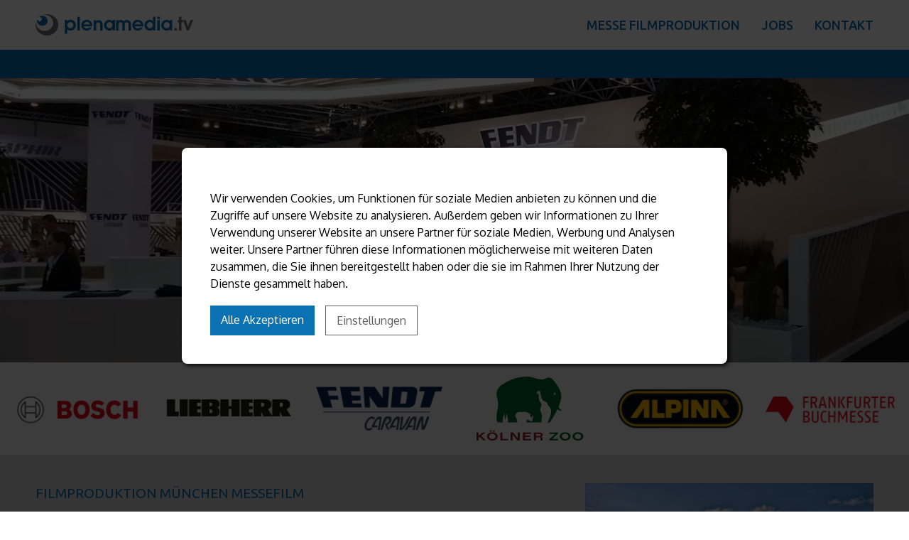

--- FILE ---
content_type: text/html; charset=UTF-8
request_url: https://messe-filmproduktion.de/filmproduktion-muenchen-messefilm/
body_size: 25520
content:
<!doctype html><html lang="de" class="no-js webp"><head><meta charset="UTF-8" /><meta name="viewport" content="width=device-width,user-scalable=yes,initial-scale=1" /><link rel="pingback" href="https://messe-filmproduktion.de/xmlrpc.php"><link data-optimized="1" rel="stylesheet" href="https://messe-filmproduktion.de/wp-content/litespeed/css/9147c53ddda9a6e895da2ac3a6866c32.css?ver=66c32" /><meta name='robots' content='index, follow, max-image-preview:large, max-snippet:-1, max-video-preview:-1' /><title>Filmproduktion München Messefilm-Grosser Mehrwert für Ihr Unternehmen</title><meta name="description" content="Filmproduktion München: Grosser Mehrwert. Messefilme mit Kameras 4K-12K. Ihr Messeauftritt im Film: analytica,automatica,IFAT,bau,Euromold...." /><link rel="canonical" href="https://messe-filmproduktion.de/filmproduktion-muenchen-messefilm/" /><meta property="og:locale" content="de_DE" /><meta property="og:type" content="article" /><meta property="og:title" content="Filmproduktion München Messefilm-Grosser Mehrwert für Ihr Unternehmen" /><meta property="og:description" content="Filmproduktion München: Grosser Mehrwert. Messefilme mit Kameras 4K-12K. Ihr Messeauftritt im Film: analytica,automatica,IFAT,bau,Euromold...." /><meta property="og:url" content="https://messe-filmproduktion.de/filmproduktion-muenchen-messefilm/" /><meta property="og:site_name" content="plenamedia.tv - Messefilme" /><meta property="article:published_time" content="2021-03-03T12:52:15+00:00" /><meta property="article:modified_time" content="2021-10-07T09:53:23+00:00" /><meta name="author" content="plenamedia" /><meta name="twitter:card" content="summary_large_image" /><meta name="twitter:label1" content="Verfasst von" /><meta name="twitter:data1" content="plenamedia" /><meta name="twitter:label2" content="Geschätzte Lesezeit" /><meta name="twitter:data2" content="1 Minute" /> <script type="application/ld+json" class="yoast-schema-graph">{"@context":"https://schema.org","@graph":[{"@type":"Article","@id":"https://messe-filmproduktion.de/filmproduktion-muenchen-messefilm/#article","isPartOf":{"@id":"https://messe-filmproduktion.de/filmproduktion-muenchen-messefilm/"},"author":{"name":"plenamedia","@id":"https://messe-filmproduktion.de/#/schema/person/30a05054554c4dc65a8fda007549fcc0"},"headline":"Filmproduktion München Messefilm &#8211; Grosser Mehrwert für Ihr Unternehmen","datePublished":"2021-03-03T12:52:15+00:00","dateModified":"2021-10-07T09:53:23+00:00","mainEntityOfPage":{"@id":"https://messe-filmproduktion.de/filmproduktion-muenchen-messefilm/"},"wordCount":29,"publisher":{"@id":"https://messe-filmproduktion.de/#organization"},"articleSection":["Uncategorized"],"inLanguage":"de"},{"@type":"WebPage","@id":"https://messe-filmproduktion.de/filmproduktion-muenchen-messefilm/","url":"https://messe-filmproduktion.de/filmproduktion-muenchen-messefilm/","name":"Filmproduktion München Messefilm-Grosser Mehrwert für Ihr Unternehmen","isPartOf":{"@id":"https://messe-filmproduktion.de/#website"},"datePublished":"2021-03-03T12:52:15+00:00","dateModified":"2021-10-07T09:53:23+00:00","description":"Filmproduktion München: Grosser Mehrwert. Messefilme mit Kameras 4K-12K. Ihr Messeauftritt im Film: analytica,automatica,IFAT,bau,Euromold....","breadcrumb":{"@id":"https://messe-filmproduktion.de/filmproduktion-muenchen-messefilm/#breadcrumb"},"inLanguage":"de","potentialAction":[{"@type":"ReadAction","target":["https://messe-filmproduktion.de/filmproduktion-muenchen-messefilm/"]}]},{"@type":"BreadcrumbList","@id":"https://messe-filmproduktion.de/filmproduktion-muenchen-messefilm/#breadcrumb","itemListElement":[{"@type":"ListItem","position":1,"name":"Home","item":"https://messe-filmproduktion.de/"},{"@type":"ListItem","position":2,"name":"Filmproduktion München Messefilm &#8211; Grosser Mehrwert für Ihr Unternehmen"}]},{"@type":"WebSite","@id":"https://messe-filmproduktion.de/#website","url":"https://messe-filmproduktion.de/","name":"plenamedia.tv - Messefilme","description":"","publisher":{"@id":"https://messe-filmproduktion.de/#organization"},"potentialAction":[{"@type":"SearchAction","target":{"@type":"EntryPoint","urlTemplate":"https://messe-filmproduktion.de/?s={search_term_string}"},"query-input":{"@type":"PropertyValueSpecification","valueRequired":true,"valueName":"search_term_string"}}],"inLanguage":"de"},{"@type":"Organization","@id":"https://messe-filmproduktion.de/#organization","name":"plenamedia.tv","url":"https://messe-filmproduktion.de/","logo":{"@type":"ImageObject","inLanguage":"de","@id":"https://messe-filmproduktion.de/#/schema/logo/image/","url":"https://messe-filmproduktion.de/wp-content/uploads/2021/02/plenamedia-tv-logo.svg","contentUrl":"https://messe-filmproduktion.de/wp-content/uploads/2021/02/plenamedia-tv-logo.svg","width":1,"height":1,"caption":"plenamedia.tv"},"image":{"@id":"https://messe-filmproduktion.de/#/schema/logo/image/"}},{"@type":"Person","@id":"https://messe-filmproduktion.de/#/schema/person/30a05054554c4dc65a8fda007549fcc0","name":"plenamedia","image":{"@type":"ImageObject","inLanguage":"de","@id":"https://messe-filmproduktion.de/#/schema/person/image/","url":"https://secure.gravatar.com/avatar/d66c1ce1edb99c4387738fedd31da550c4566dfb6581c3fc0f2028f030b7d628?s=96&d=mm&r=g","contentUrl":"https://secure.gravatar.com/avatar/d66c1ce1edb99c4387738fedd31da550c4566dfb6581c3fc0f2028f030b7d628?s=96&d=mm&r=g","caption":"plenamedia"},"sameAs":["http://messe-filmproduktion.de"]}]}</script> <link rel="alternate" title="oEmbed (JSON)" type="application/json+oembed" href="https://messe-filmproduktion.de/wp-json/oembed/1.0/embed?url=https%3A%2F%2Fmesse-filmproduktion.de%2Ffilmproduktion-muenchen-messefilm%2F" /><link rel="alternate" title="oEmbed (XML)" type="text/xml+oembed" href="https://messe-filmproduktion.de/wp-json/oembed/1.0/embed?url=https%3A%2F%2Fmesse-filmproduktion.de%2Ffilmproduktion-muenchen-messefilm%2F&#038;format=xml" /><style id='wp-img-auto-sizes-contain-inline-css' type='text/css'>img:is([sizes=auto i],[sizes^="auto," i]){contain-intrinsic-size:3000px 1500px}
/*# sourceURL=wp-img-auto-sizes-contain-inline-css */</style><link data-optimized="1" rel='stylesheet' id='cruddy-theme-child-css' href='https://messe-filmproduktion.de/wp-content/litespeed/css/98bc2f87468178a0223926df1f79bd80.css?ver=31b9e' type='text/css' media='all' /><link data-optimized="1" rel='stylesheet' id='cruddy-theme-child-responsive-css' href='https://messe-filmproduktion.de/wp-content/litespeed/css/0df26c6797984de5453500a2a82080ea.css?ver=f118b' type='text/css' media='all' /><link data-optimized="1" rel='stylesheet' id='cruddy-button-css' href='https://messe-filmproduktion.de/wp-content/litespeed/css/de51218fbf65ef18876a53b39c68b2d7.css?ver=1dd50' type='text/css' media='all' /><link data-optimized="1" rel='stylesheet' id='cruddy-info-banner-css' href='https://messe-filmproduktion.de/wp-content/litespeed/css/06aa820cd902c513449ff474dab37ea3.css?ver=e800e' type='text/css' media='all' /><link data-optimized="1" rel='stylesheet' id='wp-block-library-css' href='https://messe-filmproduktion.de/wp-content/litespeed/css/4c97d2414d1f66a86a4518a351c91205.css?ver=04eb6' type='text/css' media='all' /><style id='global-styles-inline-css' type='text/css'>:root{--wp--preset--aspect-ratio--square: 1;--wp--preset--aspect-ratio--4-3: 4/3;--wp--preset--aspect-ratio--3-4: 3/4;--wp--preset--aspect-ratio--3-2: 3/2;--wp--preset--aspect-ratio--2-3: 2/3;--wp--preset--aspect-ratio--16-9: 16/9;--wp--preset--aspect-ratio--9-16: 9/16;--wp--preset--color--black: #000000;--wp--preset--color--cyan-bluish-gray: #abb8c3;--wp--preset--color--white: #ffffff;--wp--preset--color--pale-pink: #f78da7;--wp--preset--color--vivid-red: #cf2e2e;--wp--preset--color--luminous-vivid-orange: #ff6900;--wp--preset--color--luminous-vivid-amber: #fcb900;--wp--preset--color--light-green-cyan: #7bdcb5;--wp--preset--color--vivid-green-cyan: #00d084;--wp--preset--color--pale-cyan-blue: #8ed1fc;--wp--preset--color--vivid-cyan-blue: #0693e3;--wp--preset--color--vivid-purple: #9b51e0;--wp--preset--gradient--vivid-cyan-blue-to-vivid-purple: linear-gradient(135deg,rgb(6,147,227) 0%,rgb(155,81,224) 100%);--wp--preset--gradient--light-green-cyan-to-vivid-green-cyan: linear-gradient(135deg,rgb(122,220,180) 0%,rgb(0,208,130) 100%);--wp--preset--gradient--luminous-vivid-amber-to-luminous-vivid-orange: linear-gradient(135deg,rgb(252,185,0) 0%,rgb(255,105,0) 100%);--wp--preset--gradient--luminous-vivid-orange-to-vivid-red: linear-gradient(135deg,rgb(255,105,0) 0%,rgb(207,46,46) 100%);--wp--preset--gradient--very-light-gray-to-cyan-bluish-gray: linear-gradient(135deg,rgb(238,238,238) 0%,rgb(169,184,195) 100%);--wp--preset--gradient--cool-to-warm-spectrum: linear-gradient(135deg,rgb(74,234,220) 0%,rgb(151,120,209) 20%,rgb(207,42,186) 40%,rgb(238,44,130) 60%,rgb(251,105,98) 80%,rgb(254,248,76) 100%);--wp--preset--gradient--blush-light-purple: linear-gradient(135deg,rgb(255,206,236) 0%,rgb(152,150,240) 100%);--wp--preset--gradient--blush-bordeaux: linear-gradient(135deg,rgb(254,205,165) 0%,rgb(254,45,45) 50%,rgb(107,0,62) 100%);--wp--preset--gradient--luminous-dusk: linear-gradient(135deg,rgb(255,203,112) 0%,rgb(199,81,192) 50%,rgb(65,88,208) 100%);--wp--preset--gradient--pale-ocean: linear-gradient(135deg,rgb(255,245,203) 0%,rgb(182,227,212) 50%,rgb(51,167,181) 100%);--wp--preset--gradient--electric-grass: linear-gradient(135deg,rgb(202,248,128) 0%,rgb(113,206,126) 100%);--wp--preset--gradient--midnight: linear-gradient(135deg,rgb(2,3,129) 0%,rgb(40,116,252) 100%);--wp--preset--font-size--small: 13px;--wp--preset--font-size--medium: 20px;--wp--preset--font-size--large: 36px;--wp--preset--font-size--x-large: 42px;--wp--preset--spacing--20: 0.44rem;--wp--preset--spacing--30: 0.67rem;--wp--preset--spacing--40: 1rem;--wp--preset--spacing--50: 1.5rem;--wp--preset--spacing--60: 2.25rem;--wp--preset--spacing--70: 3.38rem;--wp--preset--spacing--80: 5.06rem;--wp--preset--shadow--natural: 6px 6px 9px rgba(0, 0, 0, 0.2);--wp--preset--shadow--deep: 12px 12px 50px rgba(0, 0, 0, 0.4);--wp--preset--shadow--sharp: 6px 6px 0px rgba(0, 0, 0, 0.2);--wp--preset--shadow--outlined: 6px 6px 0px -3px rgb(255, 255, 255), 6px 6px rgb(0, 0, 0);--wp--preset--shadow--crisp: 6px 6px 0px rgb(0, 0, 0);}:where(.is-layout-flex){gap: 0.5em;}:where(.is-layout-grid){gap: 0.5em;}body .is-layout-flex{display: flex;}.is-layout-flex{flex-wrap: wrap;align-items: center;}.is-layout-flex > :is(*, div){margin: 0;}body .is-layout-grid{display: grid;}.is-layout-grid > :is(*, div){margin: 0;}:where(.wp-block-columns.is-layout-flex){gap: 2em;}:where(.wp-block-columns.is-layout-grid){gap: 2em;}:where(.wp-block-post-template.is-layout-flex){gap: 1.25em;}:where(.wp-block-post-template.is-layout-grid){gap: 1.25em;}.has-black-color{color: var(--wp--preset--color--black) !important;}.has-cyan-bluish-gray-color{color: var(--wp--preset--color--cyan-bluish-gray) !important;}.has-white-color{color: var(--wp--preset--color--white) !important;}.has-pale-pink-color{color: var(--wp--preset--color--pale-pink) !important;}.has-vivid-red-color{color: var(--wp--preset--color--vivid-red) !important;}.has-luminous-vivid-orange-color{color: var(--wp--preset--color--luminous-vivid-orange) !important;}.has-luminous-vivid-amber-color{color: var(--wp--preset--color--luminous-vivid-amber) !important;}.has-light-green-cyan-color{color: var(--wp--preset--color--light-green-cyan) !important;}.has-vivid-green-cyan-color{color: var(--wp--preset--color--vivid-green-cyan) !important;}.has-pale-cyan-blue-color{color: var(--wp--preset--color--pale-cyan-blue) !important;}.has-vivid-cyan-blue-color{color: var(--wp--preset--color--vivid-cyan-blue) !important;}.has-vivid-purple-color{color: var(--wp--preset--color--vivid-purple) !important;}.has-black-background-color{background-color: var(--wp--preset--color--black) !important;}.has-cyan-bluish-gray-background-color{background-color: var(--wp--preset--color--cyan-bluish-gray) !important;}.has-white-background-color{background-color: var(--wp--preset--color--white) !important;}.has-pale-pink-background-color{background-color: var(--wp--preset--color--pale-pink) !important;}.has-vivid-red-background-color{background-color: var(--wp--preset--color--vivid-red) !important;}.has-luminous-vivid-orange-background-color{background-color: var(--wp--preset--color--luminous-vivid-orange) !important;}.has-luminous-vivid-amber-background-color{background-color: var(--wp--preset--color--luminous-vivid-amber) !important;}.has-light-green-cyan-background-color{background-color: var(--wp--preset--color--light-green-cyan) !important;}.has-vivid-green-cyan-background-color{background-color: var(--wp--preset--color--vivid-green-cyan) !important;}.has-pale-cyan-blue-background-color{background-color: var(--wp--preset--color--pale-cyan-blue) !important;}.has-vivid-cyan-blue-background-color{background-color: var(--wp--preset--color--vivid-cyan-blue) !important;}.has-vivid-purple-background-color{background-color: var(--wp--preset--color--vivid-purple) !important;}.has-black-border-color{border-color: var(--wp--preset--color--black) !important;}.has-cyan-bluish-gray-border-color{border-color: var(--wp--preset--color--cyan-bluish-gray) !important;}.has-white-border-color{border-color: var(--wp--preset--color--white) !important;}.has-pale-pink-border-color{border-color: var(--wp--preset--color--pale-pink) !important;}.has-vivid-red-border-color{border-color: var(--wp--preset--color--vivid-red) !important;}.has-luminous-vivid-orange-border-color{border-color: var(--wp--preset--color--luminous-vivid-orange) !important;}.has-luminous-vivid-amber-border-color{border-color: var(--wp--preset--color--luminous-vivid-amber) !important;}.has-light-green-cyan-border-color{border-color: var(--wp--preset--color--light-green-cyan) !important;}.has-vivid-green-cyan-border-color{border-color: var(--wp--preset--color--vivid-green-cyan) !important;}.has-pale-cyan-blue-border-color{border-color: var(--wp--preset--color--pale-cyan-blue) !important;}.has-vivid-cyan-blue-border-color{border-color: var(--wp--preset--color--vivid-cyan-blue) !important;}.has-vivid-purple-border-color{border-color: var(--wp--preset--color--vivid-purple) !important;}.has-vivid-cyan-blue-to-vivid-purple-gradient-background{background: var(--wp--preset--gradient--vivid-cyan-blue-to-vivid-purple) !important;}.has-light-green-cyan-to-vivid-green-cyan-gradient-background{background: var(--wp--preset--gradient--light-green-cyan-to-vivid-green-cyan) !important;}.has-luminous-vivid-amber-to-luminous-vivid-orange-gradient-background{background: var(--wp--preset--gradient--luminous-vivid-amber-to-luminous-vivid-orange) !important;}.has-luminous-vivid-orange-to-vivid-red-gradient-background{background: var(--wp--preset--gradient--luminous-vivid-orange-to-vivid-red) !important;}.has-very-light-gray-to-cyan-bluish-gray-gradient-background{background: var(--wp--preset--gradient--very-light-gray-to-cyan-bluish-gray) !important;}.has-cool-to-warm-spectrum-gradient-background{background: var(--wp--preset--gradient--cool-to-warm-spectrum) !important;}.has-blush-light-purple-gradient-background{background: var(--wp--preset--gradient--blush-light-purple) !important;}.has-blush-bordeaux-gradient-background{background: var(--wp--preset--gradient--blush-bordeaux) !important;}.has-luminous-dusk-gradient-background{background: var(--wp--preset--gradient--luminous-dusk) !important;}.has-pale-ocean-gradient-background{background: var(--wp--preset--gradient--pale-ocean) !important;}.has-electric-grass-gradient-background{background: var(--wp--preset--gradient--electric-grass) !important;}.has-midnight-gradient-background{background: var(--wp--preset--gradient--midnight) !important;}.has-small-font-size{font-size: var(--wp--preset--font-size--small) !important;}.has-medium-font-size{font-size: var(--wp--preset--font-size--medium) !important;}.has-large-font-size{font-size: var(--wp--preset--font-size--large) !important;}.has-x-large-font-size{font-size: var(--wp--preset--font-size--x-large) !important;}
/*# sourceURL=global-styles-inline-css */</style><style id='classic-theme-styles-inline-css' type='text/css'>/*! This file is auto-generated */
.wp-block-button__link{color:#fff;background-color:#32373c;border-radius:9999px;box-shadow:none;text-decoration:none;padding:calc(.667em + 2px) calc(1.333em + 2px);font-size:1.125em}.wp-block-file__button{background:#32373c;color:#fff;text-decoration:none}
/*# sourceURL=/wp-includes/css/classic-themes.min.css */</style><link data-optimized="1" rel='stylesheet' id='contact-form-7-css' href='https://messe-filmproduktion.de/wp-content/litespeed/css/07c209b4e22541b7696b6993cd4d849b.css?ver=0c7bb' type='text/css' media='all' /><link data-optimized="1" rel='stylesheet' id='cruddy-area-css' href='https://messe-filmproduktion.de/wp-content/litespeed/css/b4f91774e05eff6bb61449ee077fb0b8.css?ver=fd07a' type='text/css' media='all' /><link data-optimized="1" rel='stylesheet' id='theme-options-css' href='https://messe-filmproduktion.de/wp-content/litespeed/css/b12b1c173844e193a5943e8ec941a5e8.css?ver=72e4c' type='text/css' media='all' /><link data-optimized="1" rel='stylesheet' id='cruddy-grid-css' href='https://messe-filmproduktion.de/wp-content/litespeed/css/7228af01ef73bc672d4d678f9cce8c63.css?ver=b49a0' type='text/css' media='all' /><link data-optimized="1" rel='stylesheet' id='cruddy-element-effect-sof-css' href='https://messe-filmproduktion.de/wp-content/litespeed/css/91cb7330234d3df29a7afaeaedacbff8.css?ver=02d1d' type='text/css' media='all' /><link data-optimized="1" rel='stylesheet' id='siteorigin-panels-front-css' href='https://messe-filmproduktion.de/wp-content/litespeed/css/070a425201d8c9d90fa5d9bc94e4b6be.css?ver=79b8b' type='text/css' media='all' /><link data-optimized="1" rel='stylesheet' id='cruddy-cookie-css' href='https://messe-filmproduktion.de/wp-content/litespeed/css/d949366f9ca24a0a0405e5b82ee3a9bd.css?ver=75403' type='text/css' media='all' /><link data-optimized="1" rel='stylesheet' id='cruddy-font-css' href='https://messe-filmproduktion.de/wp-content/litespeed/css/c629fd7883fc3be350d32abc2781d825.css?ver=5350c' type='text/css' media='all' /><link data-optimized="1" rel="stylesheet" type="text/css" href="https://messe-filmproduktion.de/wp-content/litespeed/css/d2f5bce7987b1157dcec301b1926216c.css?ver=9b525" media="all"><style data-related="n2-ss-3">div#n2-ss-3 .n2-ss-slider-1{display:grid;position:relative;}div#n2-ss-3 .n2-ss-slider-2{display:grid;position:relative;overflow:hidden;padding:0px 0px 0px 0px;border:0px solid RGBA(62,62,62,1);border-radius:0px;background-clip:padding-box;background-repeat:repeat;background-position:50% 50%;background-size:cover;background-attachment:scroll;z-index:1;}div#n2-ss-3:not(.n2-ss-loaded) .n2-ss-slider-2{background-image:none !important;}div#n2-ss-3 .n2-ss-slider-3{display:grid;grid-template-areas:'cover';position:relative;overflow:hidden;z-index:10;}div#n2-ss-3 .n2-ss-slider-3 > *{grid-area:cover;}div#n2-ss-3 .n2-ss-slide-backgrounds,div#n2-ss-3 .n2-ss-slider-3 > .n2-ss-divider{position:relative;}div#n2-ss-3 .n2-ss-slide-backgrounds{z-index:10;}div#n2-ss-3 .n2-ss-slide-backgrounds > *{overflow:hidden;}div#n2-ss-3 .n2-ss-slide-background{transform:translateX(-100000px);}div#n2-ss-3 .n2-ss-slider-4{place-self:center;position:relative;width:100%;height:100%;z-index:20;display:grid;grid-template-areas:'slide';}div#n2-ss-3 .n2-ss-slider-4 > *{grid-area:slide;}div#n2-ss-3.n2-ss-full-page--constrain-ratio .n2-ss-slider-4{height:auto;}div#n2-ss-3 .n2-ss-slide{display:grid;place-items:center;grid-auto-columns:100%;position:relative;z-index:20;-webkit-backface-visibility:hidden;transform:translateX(-100000px);}div#n2-ss-3 .n2-ss-slide{perspective:1000px;}div#n2-ss-3 .n2-ss-slide-active{z-index:21;}.n2-ss-background-animation{position:absolute;top:0;left:0;width:100%;height:100%;z-index:3;}div#n2-ss-3 .n2-ss-slide-limiter{max-width:1920px;}div#n2-ss-3 .n-uc-l9QS93clF7OZ{padding:10px 10px 10px 10px}@media (min-width: 1200px){div#n2-ss-3 [data-hide-desktopportrait="1"]{display: none !important;}}@media (orientation: landscape) and (max-width: 1199px) and (min-width: 901px),(orientation: portrait) and (max-width: 1199px) and (min-width: 701px){div#n2-ss-3 [data-hide-tabletportrait="1"]{display: none !important;}}@media (orientation: landscape) and (max-width: 900px),(orientation: portrait) and (max-width: 700px){div#n2-ss-3 [data-hide-mobileportrait="1"]{display: none !important;}}</style> <script src="[data-uri]" defer></script><script data-optimized="1" src="https://messe-filmproduktion.de/wp-content/litespeed/js/9e539a69f4a41a998ef5ae3b4259d857.js?ver=11a9e" defer async></script> <script data-optimized="1" src="https://messe-filmproduktion.de/wp-content/litespeed/js/24dc647033288270c7878ff315a107d1.js?ver=9025a" defer async></script> <script data-optimized="1" src="https://messe-filmproduktion.de/wp-content/litespeed/js/4871031f42a46b34c8ea55001297ff4f.js?ver=a5bcd" defer async></script> <script src="[data-uri]" defer></script><script type="text/javascript" src="https://messe-filmproduktion.de/wp-includes/js/jquery/jquery.min.js?ver=3.7.1" id="jquery-core-js"></script> <script data-optimized="1" type="text/javascript" src="https://messe-filmproduktion.de/wp-content/litespeed/js/0682524b05201d4d3ae5c127e5f4296f.js?ver=0ba8e" id="jquery-migrate-js" defer data-deferred="1"></script> <script data-optimized="1" type="text/javascript" src="https://messe-filmproduktion.de/wp-content/litespeed/js/ca89caa66950957eb0260d5f00b783cb.js?ver=0ff7e" id="pb-theme-scripts-js" defer data-deferred="1"></script> <script data-optimized="1" type="text/javascript" src="https://messe-filmproduktion.de/wp-content/litespeed/js/673d8aebebb3fd7e28b38dea7ee97a94.js?ver=6ad98" id="cruddy-theme-script-js" defer data-deferred="1"></script> <script data-optimized="1" type="text/javascript" src="https://messe-filmproduktion.de/wp-content/litespeed/js/71965d2936207db4f69cade964c03b42.js?ver=441af" id="cruddy-info-banner-js" defer data-deferred="1"></script> <script data-optimized="1" type="text/javascript" src="https://messe-filmproduktion.de/wp-content/litespeed/js/5607622afee078fbdce6e05d21369986.js?ver=48425" id="cruddy-acf-class-PbAcfAjaxLoadChoices-js" defer data-deferred="1"></script> <script data-optimized="1" type="text/javascript" src="https://messe-filmproduktion.de/wp-content/litespeed/js/e1fc18179290b32ed777e34c0822f108.js?ver=915f7" id="cruddy-acf-class-PbAcfAjaxTrigger-js" defer data-deferred="1"></script> <script data-optimized="1" type="text/javascript" src="https://messe-filmproduktion.de/wp-content/litespeed/js/27ae2f65e081061389a99c666130f13e.js?ver=a4107" id="cruddy-grid-js" defer data-deferred="1"></script> <script data-optimized="1" type="text/javascript" src="https://messe-filmproduktion.de/wp-content/litespeed/js/7cf8a686701e833fea2a0f7037a86600.js?ver=f42ac" id="cruddy-element-effect-class-sof-js" defer data-deferred="1"></script> <script data-optimized="1" type="text/javascript" src="https://messe-filmproduktion.de/wp-content/litespeed/js/9ba53a6ed659454f5b81587d45d9bf69.js?ver=8edef" id="cruddy-so-extentions-js" defer data-deferred="1"></script> <script data-optimized="1" type="text/javascript" src="https://messe-filmproduktion.de/wp-content/litespeed/js/935053c323850a74ecda3915efb6038f.js?ver=2a414" id="jquery-cookie-js" defer data-deferred="1"></script> <script type="text/javascript" id="pb-cookie-js-extra" src="[data-uri]" defer></script> <script data-optimized="1" type="text/javascript" src="https://messe-filmproduktion.de/wp-content/litespeed/js/3b5606d475e4760c2f9179f39912fad1.js?ver=0eacb" id="pb-cookie-js" defer data-deferred="1"></script> <script data-optimized="1" type="text/javascript" src="https://messe-filmproduktion.de/wp-content/litespeed/js/ab946db159fda0c61288da5fd25e5b86.js?ver=7c118" id="pb-cookie-settings-popup-js" defer data-deferred="1"></script> <script data-optimized="1" type="text/javascript" src="https://messe-filmproduktion.de/wp-content/litespeed/js/9a47c0c7da2b8e3dcd9a83ca520cc632.js?ver=cf527" id="pb-cookie-banner-js" defer data-deferred="1"></script> <link rel="https://api.w.org/" href="https://messe-filmproduktion.de/wp-json/" /><link rel="alternate" title="JSON" type="application/json" href="https://messe-filmproduktion.de/wp-json/wp/v2/posts/2669" /><link rel="EditURI" type="application/rsd+xml" title="RSD" href="https://messe-filmproduktion.de/xmlrpc.php?rsd" /><meta name="generator" content="WordPress 6.9" /><link rel='shortlink' href='https://messe-filmproduktion.de/?p=2669' /><link rel="preconnect" href="https://fonts.gstatic.com"><link rel='stylesheet' href='https://fonts.googleapis.com/css?family=Ubuntu:regular,500,700&amp;display=swap' /><link rel='stylesheet' href='https://fonts.googleapis.com/css?family=Oxygen:regular&amp;display=swap' /><style media="all" id="siteorigin-panels-layouts-head">/* Layout 2669 */ #pgc-2669-0-0 , #pgc-2669-1-0 , #pgc-2669-2-0 { width:100%;width:calc(100% - ( 0 * 30px ) ) } #pg-2669-0 , #pg-2669-1 , #pl-2669 .so-panel , #pl-2669 .so-panel:last-of-type { margin-bottom:0px } #pg-2669-0> .panel-row-style { background-color:#d3d3d3;padding:40px 20px 0px 20px } #pg-2669-0.panel-has-style > .panel-row-style, #pg-2669-0.panel-no-style , #pg-2669-1.panel-has-style > .panel-row-style, #pg-2669-1.panel-no-style , #pg-2669-2.panel-has-style > .panel-row-style, #pg-2669-2.panel-no-style { -webkit-align-items:flex-start;align-items:flex-start } #pg-2669-1> .panel-row-style { background-color:#0066bf } #pg-2669-2> .panel-row-style { padding:40px 20px 40px 20px } @media (max-width:780px){ #pg-2669-0.panel-no-style, #pg-2669-0.panel-has-style > .panel-row-style, #pg-2669-0 , #pg-2669-1.panel-no-style, #pg-2669-1.panel-has-style > .panel-row-style, #pg-2669-1 , #pg-2669-2.panel-no-style, #pg-2669-2.panel-has-style > .panel-row-style, #pg-2669-2 { -webkit-flex-direction:column;-ms-flex-direction:column;flex-direction:column } #pg-2669-0 > .panel-grid-cell , #pg-2669-0 > .panel-row-style > .panel-grid-cell , #pg-2669-1 > .panel-grid-cell , #pg-2669-1 > .panel-row-style > .panel-grid-cell , #pg-2669-2 > .panel-grid-cell , #pg-2669-2 > .panel-row-style > .panel-grid-cell { width:100%;margin-right:0 } #pl-2669 .panel-grid-cell { padding:0 } #pl-2669 .panel-grid .panel-grid-cell-empty { display:none } #pl-2669 .panel-grid .panel-grid-cell-mobile-last { margin-bottom:0px }  }</style><link data-optimized="1" rel='stylesheet' id='cruddy-sticky-sow-cruddy-sticky-d88c8521d5ae-2529-css' href='https://messe-filmproduktion.de/wp-content/litespeed/css/0e81b3820f9d1b76f48eb88b70144c55.css?ver=b12e7' type='text/css' media='all' /><link data-optimized="1" rel='stylesheet' id='cruddy-sticky-sow-main-css' href='https://messe-filmproduktion.de/wp-content/litespeed/css/33b51a23a8e135dd1d4669a5793f9823.css?ver=10f96' type='text/css' media='all' /><link data-optimized="1" rel='stylesheet' id='cruddy-heading-sow-cruddy-heading-26fd5c98b6aa-css' href='https://messe-filmproduktion.de/wp-content/litespeed/css/ce7ecb0c986045c5dbc5db6a609cde70.css?ver=5556f' type='text/css' media='all' /><link data-optimized="1" rel='stylesheet' id='cruddy-heading-sow-main-css' href='https://messe-filmproduktion.de/wp-content/litespeed/css/5ba8c2242ea896cd70ca933034193669.css?ver=a732a' type='text/css' media='all' /><link data-optimized="1" rel='stylesheet' id='cruddy-navigation-sow-cruddy-navigation-2b0ab41bacf6-css' href='https://messe-filmproduktion.de/wp-content/litespeed/css/6192f3d38042303b38d3425bdb8808cf.css?ver=a06c3' type='text/css' media='all' /><link data-optimized="1" rel='stylesheet' id='cruddy-navigation-sow-main-css' href='https://messe-filmproduktion.de/wp-content/litespeed/css/6e56ed771ae734bbad0d3359db847004.css?ver=144d4' type='text/css' media='all' /><link data-optimized="1" rel='stylesheet' id='siteorigin-widget-icon-font-genericons-css' href='https://messe-filmproduktion.de/wp-content/litespeed/css/64dbb6d0fa30a77c49f38c2e38ac36e0.css?ver=97343' type='text/css' media='all' /><link data-optimized="1" rel='stylesheet' id='cruddy-heading-sow-cruddy-heading-9b5904708d7d-2669-css' href='https://messe-filmproduktion.de/wp-content/litespeed/css/d485516471f2abcae99f9ea5ed31562c.css?ver=f6c03' type='text/css' media='all' /><link data-optimized="1" rel='stylesheet' id='cruddy-image-sow-main-css' href='https://messe-filmproduktion.de/wp-content/litespeed/css/f2cea0cad8af110bab367262e09061ec.css?ver=d1fe7' type='text/css' media='all' /><link data-optimized="1" rel='stylesheet' id='cruddy-image-sow-cruddy-image-sow-648b0c5e8f8b-css' href='https://messe-filmproduktion.de/wp-content/litespeed/css/2a514c0cad961a7aeb010ed295e0a3bb.css?ver=8771e' type='text/css' media='all' /><link data-optimized="1" rel='stylesheet' id='cruddy-heading-sow-cruddy-heading-7363f28dcfdf-css' href='https://messe-filmproduktion.de/wp-content/litespeed/css/4c678b9fbfe8eeb2084167781bf2fae4.css?ver=f4394' type='text/css' media='all' /><link data-optimized="1" rel='stylesheet' id='cruddy-heading-sow-cruddy-heading-429e151ead3d-2317-css' href='https://messe-filmproduktion.de/wp-content/litespeed/css/460e1797fafc8dbe55a4800295a5622e.css?ver=3065b' type='text/css' media='all' /><link data-optimized="1" rel='stylesheet' id='sow-icon-default-65c29410cf7e-css' href='https://messe-filmproduktion.de/wp-content/litespeed/css/fe40dda7e0a505ab91bf7cbea276a9a1.css?ver=9c4d0' type='text/css' media='all' /><link data-optimized="1" rel='stylesheet' id='siteorigin-widget-icon-font-streamline-css' href='https://messe-filmproduktion.de/wp-content/litespeed/css/a8302f7b5979e53b60d3570aa62f17bd.css?ver=ce55b' type='text/css' media='all' /><link data-optimized="1" rel='stylesheet' id='cruddy-heading-sow-cruddy-heading-7363f28dcfdf-2317-css' href='https://messe-filmproduktion.de/wp-content/litespeed/css/d1425793af82ad6168ae793f3e22b88d.css?ver=74d7c' type='text/css' media='all' /><link data-optimized="1" rel='stylesheet' id='cruddy-navigation-sow-cruddy-navigation-c35ee4a0d3cf-2317-css' href='https://messe-filmproduktion.de/wp-content/litespeed/css/a02ae9d50a4933c4e78931f3863036d7.css?ver=0ea44' type='text/css' media='all' /><link data-optimized="1" rel='stylesheet' id='siteorigin-widget-icon-font-fontawesome-css' href='https://messe-filmproduktion.de/wp-content/litespeed/css/efc6ffae18e955ddcb0c753c7eda16a4.css?ver=837f4' type='text/css' media='all' /></head><body class="wp-singular post-template-default single single-post postid-2669 single-format-standard wp-theme-pb-theme wp-child-theme-pb-theme-child siteorigin-panels siteorigin-panels-before-js"><header id="header" role="banner"><div id="pl-2321"  class="panel-layout" ><div id="pg-2321-0"  class="panel-grid panel-no-style" ><div id="pgc-2321-0-0"  class="panel-grid-cell" ><div id="panel-2321-0-0-0" class="so-panel widget widget_cruddy-section-sow panel-first-child panel-last-child" data-index="0" ><div
class="so-widget-cruddy-section-sow so-widget-cruddy-section-sow-default-d75171398898-2321"
><div id="pl-2529"  class="panel-layout" ><div id="pg-2529-0"  class="panel-grid panel-no-style" ><div id="pgc-2529-0-0"  class="panel-grid-cell" ><div id="panel-2529-0-0-0" class="so-panel widget widget_cruddy-sticky-sow panel-first-child panel-last-child" data-index="0" ><div
class="so-widget-cruddy-sticky-sow so-widget-cruddy-sticky-sow-cruddy-sticky-d88c8521d5ae-2529"
><div id="cruddy-sticky-1" class="cruddy-sticky" data-is-sticky="1" data-sticky-offset="" data-has-sticky-placeholder="1"><div class="cruddy-sticky-content"><div id="pl-we597fc30"  class="panel-layout" ><div id="pg-we597fc30-0"  class="panel-grid panel-no-style" ><div id="pgc-we597fc30-0-0"  class="panel-grid-cell" ><div id="panel-we597fc30-0-0-0" class="so-panel widget widget_cruddy-area-sow panel-first-child panel-last-child" data-index="0" ><div class="panel-widget-style panel-widget-style-for-we597fc30-0-0-0" ><div
class="so-widget-cruddy-area-sow so-widget-cruddy-area-sow-base"
><div class="cruddy-area"><div class="cruddy-area-content" style="max-width: 1180px"><div id="pl-wfa4ed622"  class="panel-layout" ><div id="pg-wfa4ed622-0"  class="panel-grid panel-has-style" ><div class="header-nav panel-row-style panel-row-style-for-wfa4ed622-0" ><div id="pgc-wfa4ed622-0-0"  class="panel-grid-cell" ><div id="panel-wfa4ed622-0-0-0" class="so-panel widget widget_cruddy-heading-sow panel-first-child panel-last-child" data-index="0" ><div
class="so-widget-cruddy-heading-sow so-widget-cruddy-heading-sow-cruddy-heading-26fd5c98b6aa"
><div class="cruddy-heading h1"><h1 class='heading'><a href='/'><img src='https://messe-filmproduktion.de/wp-content/uploads/2021/02/plenamedia-tv-logo.svg' alt='plenamedia.tv - Messefilme' /></a></h1></div></div></div></div><div id="pgc-wfa4ed622-0-1"  class="panel-grid-cell" ><div id="panel-wfa4ed622-0-1-0" class="so-panel widget widget_cruddy-navigation-sow panel-first-child panel-last-child" data-index="1" ><div class="panel-widget-style panel-widget-style-for-wfa4ed622-0-1-0" ><div
class="so-widget-cruddy-navigation-sow so-widget-cruddy-navigation-sow-cruddy-navigation-2b0ab41bacf6"
><div id="nav-1" class="cruddy-navigation horizontal fixed-left sub-menu-align-left" data-mobile-breakpoint="900px" data-mobile-sub-menu-layout="all"><div class="mobile-menu"><div class="mobile-menu-button">
<span class="sow-icon-genericons" data-sow-icon="&#xf419;"
aria-hidden="true"></span></div></div><nav><div class="cruddy-row mobile-nav"><div class="cruddy-col" style="width: 100%;"><div class="cruddy-row mobile-nav-header"><div class="cruddy-col back-button" style="width: 50%;"><div ></div></div><div class="cruddy-col close-button" style="width: 50%;"><div class="mobile-nav-close-button">X</div></div></div></div></div><ul id="menu-startseite" class="menu"><li id="menu-item-2377" class="menu-item menu-item-type-post_type menu-item-object-page menu-item-home menu-item-has-children menu-item-2377"><a href="https://messe-filmproduktion.de/">Messe Filmproduktion</a><ul class="sub-menu"><li id="menu-item-2332" class="menu-item menu-item-type-custom menu-item-object-custom menu-item-2332"><a target="_blank" href="https://plenamedia.tv/referenzen/">Referenzen</a></li><li id="menu-item-2333" class="menu-item menu-item-type-custom menu-item-object-custom menu-item-2333"><a target="_blank" href="https://plenamedia.tv">plenamedia.tv &#8211; Hauptseite</a></li><li id="menu-item-2334" class="menu-item menu-item-type-custom menu-item-object-custom menu-item-2334"><a target="_blank" href="http://plenamesse.de">plenamesse</a></li><li id="menu-item-2471" class="menu-item menu-item-type-custom menu-item-object-custom menu-item-2471"><a target="_blank" href="https://filmproduktion-imagefilm.com">Imagfilm Spezial</a></li><li id="menu-item-2335" class="menu-item menu-item-type-custom menu-item-object-custom menu-item-2335"><a target="_blank" href="https://lilifuchs.de">froschkönig Verlag</a></li></ul></li><li id="menu-item-2337" class="menu-item menu-item-type-custom menu-item-object-custom menu-item-2337"><a href="https://plenamedia.tv/job/">Jobs</a></li><li id="menu-item-2338" class="menu-item menu-item-type-custom menu-item-object-custom menu-item-2338"><a href="https://plenamedia.tv/kontakt/">Kontakt</a></li></ul></nav></div></div></div></div></div></div></div></div></div></div></div></div></div></div></div></div></div></div></div></div></div></div></div></div></div></div></div><div id="pg-2321-1"  class="panel-grid panel-has-style" ><div class="panel-row-style panel-row-style-for-2321-1" ><div id="pgc-2321-1-0"  class="panel-grid-cell" ><div id="panel-2321-1-0-0" class="so-panel widget widget_cruddy-area-sow panel-first-child panel-last-child" data-index="1" ><div
class="so-widget-cruddy-area-sow so-widget-cruddy-area-sow-base"
><div class="cruddy-area"><div class="cruddy-area-content" style="max-width: 1180px"><div id="pl-wf45ca433"  class="panel-layout" ><div id="pg-wf45ca433-0"  class="panel-grid panel-no-style" ><div id="pgc-wf45ca433-0-0"  class="panel-grid-cell" ><div id="panel-wf45ca433-0-0-0" class="so-panel widget widget_cruddy-heading-sow panel-first-child panel-last-child" data-index="0" ><div
class="so-widget-cruddy-heading-sow so-widget-cruddy-heading-sow-cruddy-heading-9b5904708d7d-2669"
></div></div></div></div></div></div></div></div></div></div></div></div><div id="pg-2321-2"  class="panel-grid panel-no-style" ><div id="pgc-2321-2-0"  class="panel-grid-cell" ><div id="panel-2321-2-0-0" class="so-panel widget widget_siteorigin-panels-builder panel-first-child panel-last-child" data-index="2" ><div id="pl-w6145f22c13ab5"  class="panel-layout" ><div id="pg-w6145f22c13ab5-0"  class="panel-grid panel-no-style" ><div id="pgc-w6145f22c13ab5-0-0"  class="panel-grid-cell" ><div id="panel-w6145f22c13ab5-0-0-0" class="so-panel widget widget_cruddy-device-sow panel-first-child" data-index="0" ><div
class="so-widget-cruddy-device-sow so-widget-cruddy-device-sow-default-d75171398898"
></div></div><div id="panel-w6145f22c13ab5-0-0-1" class="so-panel widget widget_cruddy-device-sow panel-last-child" data-index="1" ><div
class="so-widget-cruddy-device-sow so-widget-cruddy-device-sow-default-d75171398898"
><div id="pl-w1eefde4f"  class="panel-layout" ><div id="pg-w1eefde4f-0"  class="panel-grid panel-no-style" ><div id="pgc-w1eefde4f-0-0"  class="panel-grid-cell" ><div id="panel-w1eefde4f-0-0-0" class="so-panel widget widget_smartslider3 panel-first-child" data-index="0"><div class="n2_clear"><ss3-force-full-width data-overflow-x="body" data-horizontal-selector="body"><div class="n2-section-smartslider fitvidsignore  n2_clear" data-ssid="3" tabindex="0" role="region" aria-label="Slider" style="height:600px;"><div id="n2-ss-3-align" class="n2-ss-align"><div class="n2-padding"><template id="n2-ss-3_t" data-loading-type="afterOnLoad"><div id="n2-ss-3" data-creator="Smart Slider 3" data-responsive="fullwidth" class="n2-ss-slider n2-ow n2-has-hover n2notransition  "><div class="n2-ss-slider-1 n2_ss__touch_element n2-ow"><div class="n2-ss-slider-2 n2-ow"><div class="n2-ss-slider-3 n2-ow"><div class="n2-ss-slide-backgrounds n2-ow-all"><div class="n2-ss-slide-background" data-public-id="1" data-mode="fill"><video class="n2-ss-slide-background-video intrinsic-ignore data-tf-not-load" style="opacity:1;" data-mode="fill" playsinline="playsinline" webkit-playsinline="webkit-playsinline" onloadstart="this.n2LoadStarted=1;" data-keepplaying="1" preload="none" muted="muted" loop="loop" data-reset-slide-change="1"><source src="//messe-filmproduktion.de/wp-content/uploads/2021/02/Messe-Impressionen-Final.mp4" type="video/mp4"></video><div data-color="RGBA(255,255,255,0)" style="background-color: RGBA(255,255,255,0);" class="n2-ss-slide-background-color"></div></div></div><div class="n2-ss-slider-4 n2-ow">
<svg xmlns="http://www.w3.org/2000/svg" viewBox="0 0 1920 600" data-related-device="desktopPortrait" class="n2-ow n2-ss-preserve-size n2-ss-preserve-size--slider n2-ss-slide-limiter"></svg><div data-first="1" data-slide-duration="0" data-id="7" data-slide-public-id="1" data-title="Slide" class="n2-ss-slide n2-ow  n2-ss-slide-7"><div role="note" class="n2-ss-slide--focus" tabindex="-1">Slide</div><div class="n2-ss-layers-container n2-ss-slide-limiter n2-ow"><div class="n2-ss-layer n2-ow n-uc-l9QS93clF7OZ" data-sstype="slide" data-pm="default"></div></div></div></div></div></div></div></div></template><ss3-loader></ss3-loader></div></div><div class="n2_clear"></div></div></ss3-force-full-width></div></div><div id="panel-w1eefde4f-0-0-1" class="so-panel widget widget_cruddy-section-sow panel-last-child" data-index="1" ><div
class="so-widget-cruddy-section-sow so-widget-cruddy-section-sow-default-d75171398898"
><div id="pl-3424"  class="panel-layout" ><div id="pg-3424-0"  class="panel-grid panel-has-style" ><div class="references panel-row-style panel-row-style-for-3424-0" ><div id="pgc-3424-0-0"  class="panel-grid-cell" ><div id="panel-3424-0-0-0" class="so-panel widget widget_siteorigin-panels-builder panel-first-child panel-last-child" data-index="0" ><div id="pl-w615eee4775250"  class="panel-layout" ><div id="pg-w615eee4775250-0"  class="panel-grid panel-no-style" ><div id="pgc-w615eee4775250-0-0"  class="panel-grid-cell" ><div id="panel-w615eee4775250-0-0-0" class="so-panel widget widget_siteorigin-panels-builder panel-first-child panel-last-child" data-index="0" ><div id="pl-w615eee4775259"  class="panel-layout" ><div id="pg-w615eee4775259-0"  class="panel-grid panel-no-style" ><div id="pgc-w615eee4775259-0-0"  class="panel-grid-cell" ><div id="panel-w615eee4775259-0-0-0" class="so-panel widget widget_cruddy-image-sow panel-first-child panel-last-child" data-index="0" ><div
class="so-widget-cruddy-image-sow so-widget-cruddy-image-sow-cruddy-image-sow-9be289541cdb"
><div class="cruddy-image-sow align-default">
<img decoding="async" width="380" height="129" src="https://messe-filmproduktion.de/wp-content/uploads/2021/09/bosch-380x129.png" class="attachment-ct-small size-ct-small" alt="" loading="lazy" srcset="https://messe-filmproduktion.de/wp-content/uploads/2021/09/bosch-380x129.png 380w, https://messe-filmproduktion.de/wp-content/uploads/2021/09/bosch-300x102.png 300w, https://messe-filmproduktion.de/wp-content/uploads/2021/09/bosch-150x51.png 150w, https://messe-filmproduktion.de/wp-content/uploads/2021/09/bosch.png 400w" sizes="auto, (max-width: 380px) 100vw, 380px" /></div></div></div></div><div id="pgc-w615eee4775259-0-1"  class="panel-grid-cell" ><div id="panel-w615eee4775259-0-1-0" class="so-panel widget widget_cruddy-image-sow panel-first-child panel-last-child" data-index="1" ><div
class="so-widget-cruddy-image-sow so-widget-cruddy-image-sow-cruddy-image-sow-9be289541cdb"
><div class="cruddy-image-sow align-default">
<img decoding="async" width="380" height="129" src="https://messe-filmproduktion.de/wp-content/uploads/2021/09/liebherr-380x129.png" class="attachment-ct-small size-ct-small" alt="" loading="lazy" srcset="https://messe-filmproduktion.de/wp-content/uploads/2021/09/liebherr-380x129.png 380w, https://messe-filmproduktion.de/wp-content/uploads/2021/09/liebherr-300x102.png 300w, https://messe-filmproduktion.de/wp-content/uploads/2021/09/liebherr-150x51.png 150w, https://messe-filmproduktion.de/wp-content/uploads/2021/09/liebherr.png 400w" sizes="auto, (max-width: 380px) 100vw, 380px" /></div></div></div></div><div id="pgc-w615eee4775259-0-2"  class="panel-grid-cell" ><div id="panel-w615eee4775259-0-2-0" class="so-panel widget widget_cruddy-image-sow panel-first-child panel-last-child" data-index="2" ><div
class="so-widget-cruddy-image-sow so-widget-cruddy-image-sow-cruddy-image-sow-9be289541cdb"
><div class="cruddy-image-sow align-default">
<img decoding="async" width="380" height="129" src="https://messe-filmproduktion.de/wp-content/uploads/2021/09/fendt-380x129.png" class="attachment-ct-small size-ct-small" alt="" loading="lazy" srcset="https://messe-filmproduktion.de/wp-content/uploads/2021/09/fendt-380x129.png 380w, https://messe-filmproduktion.de/wp-content/uploads/2021/09/fendt-300x102.png 300w, https://messe-filmproduktion.de/wp-content/uploads/2021/09/fendt-150x51.png 150w, https://messe-filmproduktion.de/wp-content/uploads/2021/09/fendt.png 400w" sizes="auto, (max-width: 380px) 100vw, 380px" /></div></div></div></div></div></div></div></div><div id="pgc-w615eee4775250-0-1"  class="panel-grid-cell" ><div id="panel-w615eee4775250-0-1-0" class="so-panel widget widget_siteorigin-panels-builder panel-first-child panel-last-child" data-index="1" ><div id="pl-w61459a11c45ef"  class="panel-layout" ><div id="pg-w61459a11c45ef-0"  class="panel-grid panel-no-style" ><div id="pgc-w61459a11c45ef-0-0"  class="panel-grid-cell" ><div id="panel-w61459a11c45ef-0-0-0" class="so-panel widget widget_cruddy-image-sow panel-first-child panel-last-child" data-index="0" ><div
class="so-widget-cruddy-image-sow so-widget-cruddy-image-sow-cruddy-image-sow-9be289541cdb"
><div class="cruddy-image-sow align-default">
<img decoding="async" width="1" height="1" src="https://messe-filmproduktion.de/wp-content/uploads/2021/09/logo-koelner-zoo.svg" class="attachment-ct-small size-ct-small" alt="" loading="lazy" /></div></div></div></div><div id="pgc-w61459a11c45ef-0-1"  class="panel-grid-cell" ><div id="panel-w61459a11c45ef-0-1-0" class="so-panel widget widget_cruddy-image-sow panel-first-child panel-last-child" data-index="1" ><div
class="so-widget-cruddy-image-sow so-widget-cruddy-image-sow-cruddy-image-sow-9be289541cdb"
><div class="cruddy-image-sow align-default">
<img decoding="async" width="380" height="129" src="https://messe-filmproduktion.de/wp-content/uploads/2021/09/alpina-380x129.webp" class="attachment-ct-small size-ct-small" alt="" loading="lazy" srcset="https://messe-filmproduktion.de/wp-content/uploads/2021/09/alpina-380x129.webp 380w, https://messe-filmproduktion.de/wp-content/uploads/2021/09/alpina-300x102.webp 300w, https://messe-filmproduktion.de/wp-content/uploads/2021/09/alpina-150x51.webp 150w, https://messe-filmproduktion.de/wp-content/uploads/2021/09/alpina.webp 400w" sizes="auto, (max-width: 380px) 100vw, 380px" /></div></div></div></div><div id="pgc-w61459a11c45ef-0-2"  class="panel-grid-cell" ><div id="panel-w61459a11c45ef-0-2-0" class="so-panel widget widget_cruddy-image-sow panel-first-child panel-last-child" data-index="2" ><div
class="so-widget-cruddy-image-sow so-widget-cruddy-image-sow-cruddy-image-sow-9be289541cdb"
><div class="cruddy-image-sow align-default">
<img decoding="async" width="380" height="129" src="https://messe-filmproduktion.de/wp-content/uploads/2021/09/frankfurter-buchmesse-380x129.png" class="attachment-ct-small size-ct-small" alt="" loading="lazy" srcset="https://messe-filmproduktion.de/wp-content/uploads/2021/09/frankfurter-buchmesse-380x129.png 380w, https://messe-filmproduktion.de/wp-content/uploads/2021/09/frankfurter-buchmesse-300x102.png 300w, https://messe-filmproduktion.de/wp-content/uploads/2021/09/frankfurter-buchmesse-150x51.png 150w, https://messe-filmproduktion.de/wp-content/uploads/2021/09/frankfurter-buchmesse.png 400w" sizes="auto, (max-width: 380px) 100vw, 380px" /></div></div></div></div></div></div></div></div></div></div></div></div></div></div></div></div></div></div></div></div></div></div></div></div></div></div></div></div></div></header><main role="main"><article id="post-2669" class="post-2669 post type-post status-publish format-standard hentry category-uncategorized"><div id="pl-2669"  class="panel-layout" ><div id="pg-2669-0"  class="panel-grid panel-has-style" ><div class="panel-row-style panel-row-style-for-2669-0" ><div id="pgc-2669-0-0"  class="panel-grid-cell" ><div id="panel-2669-0-0-0" class="so-panel widget widget_cruddy-area-sow panel-first-child panel-last-child" data-index="0" ><div
class="so-widget-cruddy-area-sow so-widget-cruddy-area-sow-base"
><div class="cruddy-area"><div class="cruddy-area-content" style="max-width: 1180px"><div id="pl-w67a48326"  class="panel-layout" ><div id="pg-w67a48326-0"  class="panel-grid panel-no-style" ><div id="pgc-w67a48326-0-0"  class="panel-grid-cell" ><div id="panel-w67a48326-0-0-0" class="so-panel widget widget_cruddy-heading-sow panel-first-child" data-index="0" ><div
class="so-widget-cruddy-heading-sow so-widget-cruddy-heading-sow-cruddy-heading-26fd5c98b6aa"
><div class="cruddy-heading h3"><h3 class='heading'>Filmproduktion München Messefilm</h3></div></div></div><div id="panel-w67a48326-0-0-1" class="so-panel widget widget_sow-editor panel-last-child" data-index="1" ><div
class="so-widget-sow-editor so-widget-sow-editor-base"
><div class="siteorigin-widget-tinymce textwidget"><p><strong>Filmproduktion Messe München Messefilm</strong>: plenamedia.tv ist auf der <strong>Messe München </strong>mit seinen Filmteams auf dem Messegelände zu <strong>Messefilm</strong> Aufnahmen unterwegs. Wenn Sie Interesse an einem <a href="https://messe-filmproduktion.de/filmproduktion-messefilm/" target="_blank" rel="noopener"><strong>Messefilm</strong></a> beziehungsweise an einem vorproduzierten Produkt- oder Imagefilmen haben, gedreht mit einem <a href="https://plenamedia.tv/hochmoderne-ausruestung/" target="_blank" rel="noopener">high end Equipment</a> mit 4K-8K-12K Kameras und Objektiven 4K-8K-12K produziert in Full-HD oder 4K oder 8K Qualität, dann schreiben Sie uns oder bitten um einen Rückruf: Kontakt.<strong><a name="editable-post-name"></a></strong></p><p><strong>Filmproduktion Messe München Messefilm</strong>: plenamedia.tv dreht Ihren <strong>Messefilm</strong> mit hochmodernen Blackmagic Ursa Mini Kameras 4.6KG2 bis 12 K und Classic Cine Lenses die Filmaufnahmen bis 12K Qualität möglich machen. Produziert wird Ihr <strong>Messefilm</strong> in Full-HD bis 8K Filmqualität. Filme für den Medien Einsatz heute - aber auch noch übermorgen. Sie lassen sich den Film für heute in Full-HD Qualität rendern. Da das b-raw Bildmaterial aber in einer Qualität bis zu 12K gedreht wurde, kann noch Material aus dieser Produktion in Jahren in zukünftigen Filmproduktionen Ihres <strong>Messefilmes</strong> ohne Qualitätsverlust verwendet werden.</p></div></div></div></div><div id="pgc-w67a48326-0-1"  class="panel-grid-cell" ><div id="panel-w67a48326-0-1-0" class="so-panel widget widget_cruddy-image-sow panel-first-child" data-index="2" ><div
class="so-widget-cruddy-image-sow so-widget-cruddy-image-sow-cruddy-image-sow-648b0c5e8f8b"
><div class="cruddy-image-sow align-default">
<img decoding="async" width="640" height="480" src="https://messe-filmproduktion.de/wp-content/uploads/2021/03/messestadt-muenchen.webp" class="attachment-medium_large size-medium_large" alt="" loading="lazy" srcset="https://messe-filmproduktion.de/wp-content/uploads/2021/03/messestadt-muenchen.webp 640w, https://messe-filmproduktion.de/wp-content/uploads/2021/03/messestadt-muenchen-300x225.webp 300w, https://messe-filmproduktion.de/wp-content/uploads/2021/03/messestadt-muenchen-150x113.webp 150w, https://messe-filmproduktion.de/wp-content/uploads/2021/03/messestadt-muenchen-380x285.webp 380w" sizes="auto, (max-width: 640px) 100vw, 640px" /></div></div></div><div id="panel-w67a48326-0-1-1" class="so-panel widget widget_cruddy-area-sow panel-last-child" data-index="3" ><div class="panel-widget-style panel-widget-style-for-w67a48326-0-1-1" ><div
class="so-widget-cruddy-area-sow so-widget-cruddy-area-sow-base"
><div class="cruddy-area"><div class="cruddy-area-content" style="max-width: 1180px"><div id="pl-w2a6045e5"  class="panel-layout" ><div id="pg-w2a6045e5-0"  class="panel-grid panel-no-style" ><div id="pgc-w2a6045e5-0-0"  class="panel-grid-cell" ><div class="panel-cell-style panel-cell-style-for-w2a6045e5-0-0" ><div id="panel-w2a6045e5-0-0-0" class="so-panel widget widget_sow-editor panel-first-child panel-last-child" data-index="0" ><div class="contact-form-full-width panel-widget-style panel-widget-style-for-w2a6045e5-0-0-0" ><div
class="so-widget-sow-editor so-widget-sow-editor-base"
><div class="siteorigin-widget-tinymce textwidget"><div class="wpcf7 no-js" id="wpcf7-f2350-p2669-o1" lang="de-DE" dir="ltr" data-wpcf7-id="2350"><div class="screen-reader-response"><p role="status" aria-live="polite" aria-atomic="true"></p><ul></ul></div><form action="/filmproduktion-muenchen-messefilm/#wpcf7-f2350-p2669-o1" method="post" class="wpcf7-form init" aria-label="Kontaktformular" novalidate="novalidate" data-status="init"><fieldset class="hidden-fields-container"><input type="hidden" name="_wpcf7" value="2350" /><input type="hidden" name="_wpcf7_version" value="6.1.4" /><input type="hidden" name="_wpcf7_locale" value="de_DE" /><input type="hidden" name="_wpcf7_unit_tag" value="wpcf7-f2350-p2669-o1" /><input type="hidden" name="_wpcf7_container_post" value="2669" /><input type="hidden" name="_wpcf7_posted_data_hash" value="" /></fieldset><div class="call-back-form"><p><span class="wpcf7-form-control-wrap" data-name="your-phone"><input size="40" maxlength="400" class="wpcf7-form-control wpcf7-tel wpcf7-validates-as-required wpcf7-text wpcf7-validates-as-tel" aria-required="true" aria-invalid="false" placeholder="Ihre Telefonnummer" value="" type="tel" name="your-phone" /></span><input class="wpcf7-form-control wpcf7-submit has-spinner" type="submit" value="Beratung erbeten" /></p></div><div class="wpcf7-response-output" aria-hidden="true"></div></form></div></div></div></div></div></div></div></div></div></div></div></div></div></div></div></div><div id="pg-w67a48326-1"  class="panel-grid panel-has-style" ><div class="panel-row-style panel-row-style-for-w67a48326-1" ><div id="pgc-w67a48326-1-0"  class="panel-grid-cell" ><div id="panel-w67a48326-1-0-0" class="so-panel widget widget_cruddy-area-sow panel-first-child panel-last-child" data-index="4" ><div
class="so-widget-cruddy-area-sow so-widget-cruddy-area-sow-base"
><div class="cruddy-area"><div class="cruddy-area-content" style="max-width: 1180px"><div id="pl-w95eaf8b6"  class="panel-layout" ><div id="pg-w95eaf8b6-0"  class="panel-grid panel-has-style" ><div class="panel-row-style panel-row-style-for-w95eaf8b6-0" ><div id="pgc-w95eaf8b6-0-0"  class="panel-grid-cell" ><div id="panel-w95eaf8b6-0-0-0" class="so-panel widget panel-first-child panel-last-child" data-index="0" ></div></div><div id="pgc-w95eaf8b6-0-1"  class="panel-grid-cell" ><div id="panel-w95eaf8b6-0-1-0" class="so-panel widget panel-first-child panel-last-child" data-index="1" ></div></div><div id="pgc-w95eaf8b6-0-2"  class="panel-grid-cell" ><div id="panel-w95eaf8b6-0-2-0" class="so-panel widget panel-first-child panel-last-child" data-index="2" ></div></div></div></div></div></div></div></div></div></div></div></div><div id="pg-w67a48326-2"  class="panel-grid panel-has-style" ><div class="panel-row-style panel-row-style-for-w67a48326-2" ><div id="pgc-w67a48326-2-0"  class="panel-grid-cell" ><div id="panel-w67a48326-2-0-0" class="so-panel widget widget_cruddy-area-sow panel-first-child panel-last-child" data-index="5" ><div
class="so-widget-cruddy-area-sow so-widget-cruddy-area-sow-base"
><div class="cruddy-area"><div class="cruddy-area-content" style="max-width: 1180px"><div id="pl-w3856c875"  class="panel-layout" ><div id="pg-w3856c875-0"  class="panel-grid panel-no-style" ><div id="pgc-w3856c875-0-0"  class="panel-grid-cell" ><div id="panel-w3856c875-0-0-0" class="so-panel widget widget_sow-editor panel-first-child panel-last-child" data-index="0" ><div
class="so-widget-sow-editor so-widget-sow-editor-base"
><h3 class="widget-title">Warum Messefilme in hoher Qualität</h3><div class="siteorigin-widget-tinymce textwidget"><p><strong>Kritiker werden jetzt anmerken:</strong></p><p>Was soll das produzieren in sehr hoher Qualität, wenn der Film doch nur in Full-HD produziert wird? Diese Frage wird gerne gestellt.</p><p>Aber: Ihr Film wird mit so hoher Qualität produziert, so dass selbst bei rendern des Filmes in Full-HD oder 4K die Qualität der Bilder in der Abbildungsschärfe, bei schwachem Licht u.a.  deutlich über der Bildqualität einer Produktion direkt in diesen Formaten liegt. Zudem, wird die Filmqualität 4K demnächst zum Goldstandard werden. 8K Filme finden Sie auf YouTube, die Industrie produziert 8K Fernsehgeräten. Auf Messen wurden bereits 16K Videowände vorgestellt.</p><p>Wünschen Sie eine Filmproduktion in hoher Qualität, muss dieses wegen des deutlich höheren Zeitaufwandes der Bearbeitung rechtzeitig geplant und vereinbart werden.</p></div></div></div></div></div></div></div></div></div></div></div><div id="pgc-w67a48326-2-1"  class="panel-grid-cell" ><div id="panel-w67a48326-2-1-0" class="so-panel widget widget_cruddy-area-sow panel-first-child" data-index="6" ><div
class="so-widget-cruddy-area-sow so-widget-cruddy-area-sow-base"
><div class="cruddy-area"><div class="cruddy-area-content" style="max-width: 1180px"><div id="pl-w8f6d6915"  class="panel-layout" ><div id="pg-w8f6d6915-0"  class="panel-grid panel-no-style" ><div id="pgc-w8f6d6915-0-0"  class="panel-grid-cell" ><div id="panel-w8f6d6915-0-0-0" class="so-panel widget widget_cruddy-heading-sow panel-first-child panel-last-child" data-index="0" ><div class="panel-widget-style panel-widget-style-for-w8f6d6915-0-0-0" ><div
class="so-widget-cruddy-heading-sow so-widget-cruddy-heading-sow-cruddy-heading-9b5904708d7d-2669"
><div class="cruddy-heading h3"><h3 class='heading'>Messe Filmproduktion auf der Messe Stuttgart für Sie</h3></div></div></div></div></div></div><div id="pg-w8f6d6915-1"  class="panel-grid panel-has-style" ><div class="panel-row-style panel-row-style-for-w8f6d6915-1" ><div id="pgc-w8f6d6915-1-0"  class="panel-grid-cell" ><div id="panel-w8f6d6915-1-0-0" class="so-panel widget widget_sow-editor panel-first-child panel-last-child" data-index="1" ><div class="panel-widget-style panel-widget-style-for-w8f6d6915-1-0-0" ><div
class="so-widget-sow-editor so-widget-sow-editor-base"
><div class="siteorigin-widget-tinymce textwidget"><ul><li><strong>analytica</strong></li><li><strong> automatica</strong></li><li><strong> bau</strong></li><li><strong> EuroMold,</strong></li><li><strong> IFAT</strong></li></ul></div></div></div></div></div><div id="pgc-w8f6d6915-1-1"  class="panel-grid-cell" ><div id="panel-w8f6d6915-1-1-0" class="so-panel widget widget_sow-editor panel-first-child panel-last-child" data-index="2" ><div class="panel-widget-style panel-widget-style-for-w8f6d6915-1-1-0" ><div
class="so-widget-sow-editor so-widget-sow-editor-base"
><div class="siteorigin-widget-tinymce textwidget"></div></div></div></div></div></div></div></div></div></div></div></div><div id="panel-w67a48326-2-1-1" class="so-panel widget widget_sow-editor panel-last-child" data-index="7" ><div class="panel-widget-style panel-widget-style-for-w67a48326-2-1-1" ><div
class="so-widget-sow-editor so-widget-sow-editor-base"
><div class="siteorigin-widget-tinymce textwidget"><p><strong><a href="https://plenamedia.tv/kontakt/" target="_blank" rel="noopener">Beratung</a> erbeten</strong></p></div></div></div></div></div></div></div><div id="pg-w67a48326-3"  class="panel-grid panel-has-style" ><div class="panel-row-style panel-row-style-for-w67a48326-3" ><div id="pgc-w67a48326-3-0"  class="panel-grid-cell" ><div id="panel-w67a48326-3-0-0" class="so-panel widget widget_cruddy-area-sow panel-first-child panel-last-child" data-index="8" ><div
class="so-widget-cruddy-area-sow so-widget-cruddy-area-sow-base"
><div class="cruddy-area"><div class="cruddy-area-content" style="max-width: 1180px"><div id="pl-w5e4bcf4f"  class="panel-layout" ><div id="pg-w5e4bcf4f-0"  class="panel-grid panel-has-style" ><div id="messefilm-einleitung" class="panel-row-style panel-row-style-for-w5e4bcf4f-0" ><div id="pgc-w5e4bcf4f-0-0"  class="panel-grid-cell" ><div id="panel-w5e4bcf4f-0-0-0" class="so-panel widget widget_cruddy-area-sow panel-first-child panel-last-child" data-index="0" ><div class="panel-widget-style panel-widget-style-for-w5e4bcf4f-0-0-0" ><div
class="so-widget-cruddy-area-sow so-widget-cruddy-area-sow-base"
><div class="cruddy-area"><div class="cruddy-area-content" style="max-width: 1180px"><div id="pl-w7fcb7781"  class="panel-layout" ><div id="pg-w7fcb7781-0"  class="panel-grid panel-no-style" ><div id="pgc-w7fcb7781-0-0"  class="panel-grid-cell" ><div id="panel-w7fcb7781-0-0-0" class="so-panel widget widget_sow-editor panel-first-child panel-last-child" data-index="0" ><div class="panel-widget-style panel-widget-style-for-w7fcb7781-0-0-0" ><div
class="so-widget-sow-editor so-widget-sow-editor-base"
><div class="siteorigin-widget-tinymce textwidget"><p><strong>Messe Filmproduktion in NRW</strong></p><ul><li>Messe <a href="https://messe-filmproduktion.de/filmproduktion-koeln-messefilm/" target="_blank" rel="noopener">Köln</a></li><li>Messe <a href="https://messe-filmproduktion.de/filmproduktion-duesseldorf-messefilm/" target="_blank" rel="noopener">Düsseldorf</a></li><li>Messe <a href="https://plenamedia.tv/filmproduktion-videoproduktion-essen/" target="_blank" rel="noopener">Essen</a></li><li>Messe <a href="https://plenamedia.tv/professionelle-filmproduktion-dortmund/" target="_blank" rel="noopener">Dortmund</a></li><li>in<a href="https://plenamedia.tv/messefilm-nrw-filmproduktion/" target="_blank" rel="noopener"> jeder Stadt in NRW</a></li><li><a href="https://messe-filmproduktion.de/" target="_blank" rel="noopener">Filme auf über 50 Messen</a></li><li>lassen Sie sich <a href="https://plenamedia.tv/kontakt/" target="_blank" rel="noopener">beraten </a></li></ul></div></div></div></div></div></div></div></div></div></div></div></div></div><div id="pgc-w5e4bcf4f-0-1"  class="panel-grid-cell" ><div id="panel-w5e4bcf4f-0-1-0" class="so-panel widget widget_cruddy-area-sow panel-first-child panel-last-child" data-index="1" ><div
class="so-widget-cruddy-area-sow so-widget-cruddy-area-sow-base"
><div class="cruddy-area"><div class="cruddy-area-content" style="max-width: 1180px"><div id="pl-w1a26cbb4"  class="panel-layout" ><div id="pg-w1a26cbb4-0"  class="panel-grid panel-no-style" ><div id="pgc-w1a26cbb4-0-0"  class="panel-grid-cell" ><div id="panel-w1a26cbb4-0-0-0" class="so-panel widget widget_sow-editor panel-first-child panel-last-child" data-index="0" ><div class="panel-widget-style panel-widget-style-for-w1a26cbb4-0-0-0" ><div
class="so-widget-sow-editor so-widget-sow-editor-base"
><div class="siteorigin-widget-tinymce textwidget"><p><strong>Filmproduktion Messefilm plenamedia.tv in Deutschland:</strong></p><ul><li><strong><a href="https://messe-filmproduktion.de/filmproduktion-stuttgart-messefilm/" target="_blank" rel="noopener">Stuttgart</a></strong>, <strong><a href="https://messe-filmproduktion.de/filmproduktion-nuernberg-messefilm/" target="_blank" rel="noopener">Nürnberg</a></strong>, <strong><a href="https://messe-filmproduktion.de/filmproduktion-muenchen-messefilm/" target="_blank" rel="noopener">München</a></strong>, <strong><a href="https://messe-filmproduktion.de/filmproduktion-koeln-messefilm/" target="_blank" rel="noopener">Köln</a>,</strong> <strong><a href="https://messe-filmproduktion.de/filmproduktion-hannover-messefilm/" target="_blank" rel="noopener">Hannover</a></strong>,</li><li><strong><a href="https://messe-filmproduktion.de/filmproduktion-hamburg-messefilm" target="_blank" rel="noopener">Hamburg</a></strong>, <strong><a href="https://messe-filmproduktion.de/filmproduktion-frankfurt-messefilm/" target="_blank" rel="noopener">Frankfurt</a></strong>,<a href="https://messe-filmproduktion.de/messe-duesseldorf-messefilm/" target="_blank" rel="noopener"><strong> Düsseldorf</strong> </a>, <a href="https://plenamedia.tv/filmproduktion-bremen-imagefilm/" target="_blank" rel="noopener"><strong>Bremen</strong></a>, <a href="https://plenamedia.tv/filmproduktion-augsburg-imagefilm" target="_blank" rel="noopener"><strong>Augsburg</strong></a>,</li><li><a href="https://plenamedia.tv/filmproduktion-f…shafen-imagefilm" target="_blank" rel="noopener"><strong>Friedrichshafen</strong></a>, <a href="https://plenamedia.tv/filmproduktion-freiburg-imagefilm" target="_blank" rel="noopener"><strong>Freiburg</strong></a>, <a href="https://plenamedia.tv/filmproduktion-karlsruhe-imagefilm/" target="_blank" rel="noopener"><strong>Karlsruhe</strong></a>, <a href="https://plenamedia.tv/filmproduktion-pirmasens-imagefilm" target="_blank" rel="noopener"><strong>Pirmasens</strong></a>, <a href="https://plenamedia.tv/filmproduktion-s…uecken-imagefilm/" target="_blank" rel="noopener"><strong>Saarbrücken</strong></a>,</li><li><a href="https://plenamedia.tv/filmproduktion-offenbach-imagefilm/" target="_blank" rel="noopener"><strong>Offenbach</strong></a>, <a href="https://plenamedia.tv/filmproduktion-dresden-imagefilm/" target="_blank" rel="noopener"><strong>Dresden</strong></a>, <a href="https://plenamedia.tv/filmproduktion-rostock-imagefilm/" target="_blank" rel="noopener"><strong>Rostock</strong></a>, <a href="https://plenamedia.tv/filmproduktion-b…zuflen-imagefilm" target="_blank" rel="noopener"><strong>Bad</strong> <strong>Salzuflen</strong></a></li><li><strong>In Europa:</strong> Paris, London, Brüssel, Amsterdam, London, Kopenhagen, Oslo, Stockholm,</li><li>Helsinki, Barcelona, Madrid, Lissabon, Rom, Bologna, Mailand, Genf, Zürich, Wien.  <strong>Lassen Sie sich <a href="https://plenamedia.tv/kontakt/" target="_blank" rel="noopener">beraten</a>.</strong></li></ul></div></div></div></div></div></div></div></div></div></div></div></div></div></div></div></div></div></div></div></div></div></div><div id="pg-w67a48326-4"  class="panel-grid panel-has-style" ><div class="panel-row-style panel-row-style-for-w67a48326-4" ><div id="pgc-w67a48326-4-0"  class="panel-grid-cell" ><div id="panel-w67a48326-4-0-0" class="so-panel widget panel-first-child panel-last-child" data-index="9" ></div></div><div id="pgc-w67a48326-4-1"  class="panel-grid-cell" ><div id="panel-w67a48326-4-1-0" class="so-panel widget panel-first-child panel-last-child" data-index="10" ></div></div><div id="pgc-w67a48326-4-2"  class="panel-grid-cell" ><div id="panel-w67a48326-4-2-0" class="so-panel widget panel-first-child panel-last-child" data-index="11" ></div></div></div></div></div></div></div></div></div></div></div></div><div id="pg-2669-1"  class="panel-grid panel-has-style" ><div class="panel-row-style panel-row-style-for-2669-1" ><div id="pgc-2669-1-0"  class="panel-grid-cell" ><div id="panel-2669-1-0-0" class="so-panel widget widget_cruddy-area-sow panel-first-child panel-last-child" data-index="1" ><div
class="so-widget-cruddy-area-sow so-widget-cruddy-area-sow-base"
><div class="cruddy-area"><div class="cruddy-area-content" style="max-width: 1180px"><div id="pl-w6c4f31e8"  class="panel-layout" ><div id="pg-w6c4f31e8-0"  class="panel-grid panel-has-style" ><div class="panel-row-style panel-row-style-for-w6c4f31e8-0" ><div id="pgc-w6c4f31e8-0-0"  class="panel-grid-cell" ><div id="panel-w6c4f31e8-0-0-0" class="so-panel widget widget_cruddy-area-sow panel-first-child panel-last-child" data-index="0" ><div
class="so-widget-cruddy-area-sow so-widget-cruddy-area-sow-base"
><div class="cruddy-area"><div class="cruddy-area-content" style="max-width: 1180px"><div id="pl-w9de95c29"  class="panel-layout" ><div id="pg-w9de95c29-0"  class="panel-grid panel-has-style" ><div class="panel-row-style panel-row-style-for-w9de95c29-0" ><div id="pgc-w9de95c29-0-0"  class="panel-grid-cell" ><div id="panel-w9de95c29-0-0-0" class="so-panel widget widget_cruddy-heading-sow panel-first-child panel-last-child" data-index="0" ><div class="panel-widget-style panel-widget-style-for-w9de95c29-0-0-0" ><div
class="so-widget-cruddy-heading-sow so-widget-cruddy-heading-sow-cruddy-heading-7363f28dcfdf"
><div class="cruddy-heading h2"><h2 class='heading'>Wir schreiben nicht höchste Qualität - Wir zeigen sie Ihnen</h2></div></div></div></div></div></div></div><div id="pg-w9de95c29-1"  class="panel-grid panel-has-style" ><div class="panel-row-style panel-row-style-for-w9de95c29-1" ><div id="pgc-w9de95c29-1-0"  class="panel-grid-cell" ><div id="panel-w9de95c29-1-0-0" class="so-panel widget panel-first-child panel-last-child" data-index="1" ><div class="panel-widget-style panel-widget-style-for-w9de95c29-1-0-0" ></div></div></div><div id="pgc-w9de95c29-1-1"  class="panel-grid-cell" ><div id="panel-w9de95c29-1-1-0" class="so-panel widget panel-first-child panel-last-child" data-index="2" ><div class="panel-widget-style panel-widget-style-for-w9de95c29-1-1-0" ></div></div></div><div id="pgc-w9de95c29-1-2"  class="panel-grid-cell" ><div id="panel-w9de95c29-1-2-0" class="so-panel widget panel-first-child panel-last-child" data-index="3" ><div class="panel-widget-style panel-widget-style-for-w9de95c29-1-2-0" ></div></div></div></div></div></div></div></div></div></div></div></div></div><div id="pg-w6c4f31e8-1"  class="panel-grid panel-has-style" ><div class="panel-row-style panel-row-style-for-w6c4f31e8-1" ><div id="pgc-w6c4f31e8-1-0"  class="panel-grid-cell" ><div id="panel-w6c4f31e8-1-0-0" class="so-panel widget widget_cruddy-heading-sow panel-first-child panel-last-child" data-index="1" ><div
class="so-widget-cruddy-heading-sow so-widget-cruddy-heading-sow-cruddy-heading-7363f28dcfdf"
><div class="cruddy-heading h2"><h2 class='heading'>Deswegen haben wir für Sie investiert - ins welt beste Objektiv</h2></div></div></div></div></div></div><div id="pg-w6c4f31e8-2"  class="panel-grid panel-has-style" ><div class="panel-row-style panel-row-style-for-w6c4f31e8-2" ><div id="pgc-w6c4f31e8-2-0"  class="panel-grid-cell" ><div id="panel-w6c4f31e8-2-0-0" class="so-panel widget widget_cruddy-image-sow panel-first-child panel-last-child" data-index="2" ><div
class="so-widget-cruddy-image-sow so-widget-cruddy-image-sow-cruddy-image-sow-648b0c5e8f8b"
><div class="cruddy-image-sow align-default">
<img decoding="async" width="640" height="360" src="https://messe-filmproduktion.de/wp-content/uploads/2021/03/Tigerkopf-2-640x360.webp" class="attachment-ct-medium size-ct-medium" alt="" loading="lazy" srcset="https://messe-filmproduktion.de/wp-content/uploads/2021/03/Tigerkopf-2-640x360.webp 640w, https://messe-filmproduktion.de/wp-content/uploads/2021/03/Tigerkopf-2-300x169.webp 300w, https://messe-filmproduktion.de/wp-content/uploads/2021/03/Tigerkopf-2-1024x576.webp 1024w, https://messe-filmproduktion.de/wp-content/uploads/2021/03/Tigerkopf-2-768x432.webp 768w, https://messe-filmproduktion.de/wp-content/uploads/2021/03/Tigerkopf-2-1536x864.webp 1536w, https://messe-filmproduktion.de/wp-content/uploads/2021/03/Tigerkopf-2-2048x1152.webp 2048w, https://messe-filmproduktion.de/wp-content/uploads/2021/03/Tigerkopf-2-150x84.webp 150w, https://messe-filmproduktion.de/wp-content/uploads/2021/03/Tigerkopf-2-380x214.webp 380w, https://messe-filmproduktion.de/wp-content/uploads/2021/03/Tigerkopf-2-1920x1080.webp 1920w" sizes="auto, (max-width: 640px) 100vw, 640px" /></div></div></div></div><div id="pgc-w6c4f31e8-2-1"  class="panel-grid-cell" ><div id="panel-w6c4f31e8-2-1-0" class="so-panel widget widget_cruddy-image-sow panel-first-child panel-last-child" data-index="3" ><div
class="so-widget-cruddy-image-sow so-widget-cruddy-image-sow-cruddy-image-sow-648b0c5e8f8b"
><div class="cruddy-image-sow align-default">
<img decoding="async" width="640" height="360" src="https://messe-filmproduktion.de/wp-content/uploads/2021/06/P1330503-640x360.jpg" class="attachment-ct-medium size-ct-medium" alt="" loading="lazy" srcset="https://messe-filmproduktion.de/wp-content/uploads/2021/06/P1330503-640x360.jpg 640w, https://messe-filmproduktion.de/wp-content/uploads/2021/06/P1330503-300x169.jpg 300w, https://messe-filmproduktion.de/wp-content/uploads/2021/06/P1330503-1024x576.jpg 1024w, https://messe-filmproduktion.de/wp-content/uploads/2021/06/P1330503-768x432.jpg 768w, https://messe-filmproduktion.de/wp-content/uploads/2021/06/P1330503-1536x864.jpg 1536w, https://messe-filmproduktion.de/wp-content/uploads/2021/06/P1330503-2048x1153.jpg 2048w, https://messe-filmproduktion.de/wp-content/uploads/2021/06/P1330503-150x84.jpg 150w, https://messe-filmproduktion.de/wp-content/uploads/2021/06/P1330503-380x214.jpg 380w, https://messe-filmproduktion.de/wp-content/uploads/2021/06/P1330503-1920x1081.jpg 1920w" sizes="auto, (max-width: 640px) 100vw, 640px" /></div></div></div></div><div id="pgc-w6c4f31e8-2-2"  class="panel-grid-cell" ><div id="panel-w6c4f31e8-2-2-0" class="so-panel widget widget_cruddy-image-sow panel-first-child panel-last-child" data-index="4" ><div
class="so-widget-cruddy-image-sow so-widget-cruddy-image-sow-cruddy-image-sow-648b0c5e8f8b"
><div class="cruddy-image-sow align-default">
<img decoding="async" width="640" height="360" src="https://messe-filmproduktion.de/wp-content/uploads/2021/03/Schneeleopard-3-640x360.webp" class="attachment-ct-medium size-ct-medium" alt="" loading="lazy" srcset="https://messe-filmproduktion.de/wp-content/uploads/2021/03/Schneeleopard-3-640x360.webp 640w, https://messe-filmproduktion.de/wp-content/uploads/2021/03/Schneeleopard-3-300x169.webp 300w, https://messe-filmproduktion.de/wp-content/uploads/2021/03/Schneeleopard-3-1024x576.webp 1024w, https://messe-filmproduktion.de/wp-content/uploads/2021/03/Schneeleopard-3-768x432.webp 768w, https://messe-filmproduktion.de/wp-content/uploads/2021/03/Schneeleopard-3-1536x864.webp 1536w, https://messe-filmproduktion.de/wp-content/uploads/2021/03/Schneeleopard-3-2048x1152.webp 2048w, https://messe-filmproduktion.de/wp-content/uploads/2021/03/Schneeleopard-3-150x84.webp 150w, https://messe-filmproduktion.de/wp-content/uploads/2021/03/Schneeleopard-3-380x214.webp 380w, https://messe-filmproduktion.de/wp-content/uploads/2021/03/Schneeleopard-3-1920x1080.webp 1920w" sizes="auto, (max-width: 640px) 100vw, 640px" /></div></div></div></div></div></div></div></div></div></div></div></div></div></div><div id="pg-2669-2"  class="panel-grid panel-has-style" ><div class="panel-row-style panel-row-style-for-2669-2" ><div id="pgc-2669-2-0"  class="panel-grid-cell" ><div id="panel-2669-2-0-0" class="so-panel widget widget_cruddy-area-sow panel-first-child panel-last-child" data-index="2" ><div
class="so-widget-cruddy-area-sow so-widget-cruddy-area-sow-base"
><div class="cruddy-area"><div class="cruddy-area-content" style="max-width: 1180px"><div id="pl-w42e33630"  class="panel-layout" ><div id="pg-w42e33630-0"  class="panel-grid panel-no-style" ><div id="pgc-w42e33630-0-0"  class="panel-grid-cell" ><div id="panel-w42e33630-0-0-0" class="so-panel widget widget_siteorigin-panels-builder panel-first-child panel-last-child" data-index="0" ><div id="pl-w603fc94e6a249"  class="panel-layout" ><div id="pg-w603fc94e6a249-0"  class="panel-grid panel-no-style" ><div id="pgc-w603fc94e6a249-0-0"  class="panel-grid-cell" ><div id="panel-w603fc94e6a249-0-0-0" class="so-panel widget widget_cruddy-heading-sow panel-first-child" data-index="0" ><div
class="so-widget-cruddy-heading-sow so-widget-cruddy-heading-sow-cruddy-heading-26fd5c98b6aa"
><div class="cruddy-heading h3"><h3 class='heading'>Filmproduktion München Messefilm - Analytica Messe</h3></div></div></div><div id="panel-w603fc94e6a249-0-0-1" class="so-panel widget widget_sow-editor panel-last-child" data-index="1" ><div
class="so-widget-sow-editor so-widget-sow-editor-base"
><div class="siteorigin-widget-tinymce textwidget"><p>5000 Besucher aus 24 Ländern und 90 Aussteller aus zehn Staaten Europas trafen sich vom 29. April bis 2. Mai 1968 in München auf der ersten „ANALYTICA Internationale Fachausstellung für biochemische Analysen“, die auf einer Gesamtfläche von 5.000 Quadratmetern auf dem alten Messegelände an der Münchener Theresienwiese stattfand. Schnell stand fest: Die neue Fachmesse sollte alle zwei Jahre veranstaltet werden. Vier Jahre nach dem Start hatte sie ihre Besucherzahl schon auf 9.400 gesteigert, im Jahr 1976 strömten über 13.000 an der Analytik Interessierte nach München, 1978 waren es fast 20.000. An Attraktivität hat die analytica bis heute nichts eingebüßt: Die analytica 2016 zählte 35.002 Besucher aus 119 verschiedenen Nationen. Erstmals in der mehr als fünfzigjährigen Erfolgsgeschichte findet die analytica 2020 von 19.–23. Oktober rein digital statt. Kein anderes Format bietet in diesem Jahr einen solch umfassenden Überblick zu den aktuellen Entwicklungen in der Analytik, Biotechnologie und Labortechnik. 268 Aussteller präsentieren sich mit ihren Produktinnovationen und Dienstleistungen auf virtuellen Messeständen und in insgesamt 200 Webinaren. Hinzu kommen bewährte analytica-Formate, die ins Digitale übertragen wurden. Dazu gehören die weltweit einzigartige Sonderschau „Digitale Transformation“ und die analytica conference. Die analytica virtual ist 24 Stunden am Tag für das internationale Publikum erreichbar. Besucher können kostenfrei teilnehmen. Messefilme von und aud der analytica Messe in München von der Filmproduktion München Messefilm plenamedia.tv. Weitere Messefilmproduktionen dieser Messe finden Sie auf unserer Messeseite: <a href="http://plenamesse.de/analytica/" target="_blank" rel="noopener">plenamesse.de</a></p></div></div></div></div><div id="pgc-w603fc94e6a249-0-1"  class="panel-grid-cell" ><div id="panel-w603fc94e6a249-0-1-0" class="so-panel widget panel-first-child panel-last-child" data-index="2" ></div></div></div></div></div></div></div><div id="pg-w42e33630-1"  class="panel-grid panel-no-style" ><div id="pgc-w42e33630-1-0"  class="panel-grid-cell" ><div id="panel-w42e33630-1-0-0" class="so-panel widget widget_siteorigin-panels-builder panel-first-child panel-last-child" data-index="1" ><div id="pl-w605bc36d7edc7"  class="panel-layout" ><div id="pg-w605bc36d7edc7-0"  class="panel-grid panel-no-style" ><div id="pgc-w605bc36d7edc7-0-0"  class="panel-grid-cell" ><div id="panel-w605bc36d7edc7-0-0-0" class="so-panel widget panel-first-child" data-index="0" ></div><div id="panel-w605bc36d7edc7-0-0-1" class="so-panel widget panel-last-child" data-index="1" ><div class="panel-widget-style panel-widget-style-for-w605bc36d7edc7-0-0-1" ></div></div></div><div id="pgc-w605bc36d7edc7-0-1"  class="panel-grid-cell" ><div id="panel-w605bc36d7edc7-0-1-0" class="so-panel widget widget_cruddy-heading-sow panel-first-child" data-index="2" ><div
class="so-widget-cruddy-heading-sow so-widget-cruddy-heading-sow-cruddy-heading-26fd5c98b6aa"
><div class="cruddy-heading h3"><h3 class='heading'>automatica Messe München</h3></div></div></div><div id="panel-w605bc36d7edc7-0-1-1" class="so-panel widget widget_sow-editor panel-last-child" data-index="3" ><div
class="so-widget-sow-editor so-widget-sow-editor-base"
><div class="siteorigin-widget-tinymce textwidget"><p>Während die reguläre automatica erst wieder 2022 (nächste automatica vom 21. bis 24. Juni 2022) stattfindet, feiert die automatica sprint vom 22. bis 24. Juni 2021 auf dem Münchner Messegelände Premiere.<br />
Auf der führenden Weltleitmesse für intelligente Automation und Robotik finden Sie neben Lösungen und Produkten zur Steigerung Ihrer Produktion alle zukunftsweisenden Schlüsseltechnologien an einem Ort vereint.<br />
Herausforderungen, Chancen, Risiken: in Zeiten großer Umbrüche setzt die automatica die entscheidenden Impulse für die Zukunft der automatisierten Produktion. Die führende Weltleitmesse für intelligente Automation und Robotik vereint als einzige Veranstaltung weltweit alle zukunftsweisenden Schlüsseltechnologien an einem Ort. Wegweisend ist auch das thematisch starke und hochkarätig besetzte Rahmenprogramm: Erfahren Sie von Leadern aus Industrie, Forschung und Politik, wie Sie die neuesten Entwicklungen für sich nutzen können. Hier in München nimmt die Vision von der autonomen Produktion ihren Anfang.<br />
Ihr direkter Anschluss an die Zukunft<br />
Mit dem Vorantreiben der Trendthemen Digitale Transformation, Mensch-Maschine-Kollaboration und Künstliche Intelligenz gibt die automatica entscheidende Impulse für den Fortschritt.<br />
Digitale Transformation:  Wir zeigen, wie Sie die Chancen der digitalen Transformation in der Fertigung nutzen: denn neben der Vernetzung von Daten geht es darum, auch völlig neue Konstellationen in der Zusammenarbeit zu etablieren.<br />
Mensch &amp; Maschine Darüber hinaus rücken auch die menschliche und maschinelle Arbeitswelt enger zusammen: erfahren Sie, wie sich Produktionsprozesse mit orts- und aufgabenflexiblen oder autonom arbeitenden Robotern zukunftsorientiert gestalten lassen.<br />
Künstliche Intelligenz  Selbstoptimierende beziehungsweise intelligente Software ist entscheidend für die Fabrik von morgen: erleben Sie den neuesten Stand der automatisierten Produktion. Und nicht zuletzt: gewinnen Sie wertvolle Aus- und Einblicke in eine Zukunft voller unternehmerischer Möglichkeiten.</p><p>Weitere Messefilmproduktionen dieser Messe finden Sie auf unserer Messeseite: <a href="http://plenamesse.de/automatica/" target="_blank" rel="noopener">plenamesse.de</a></p></div></div></div></div></div></div></div></div></div><div id="pg-w42e33630-2"  class="panel-grid panel-no-style" ><div id="pgc-w42e33630-2-0"  class="panel-grid-cell" ><div id="panel-w42e33630-2-0-0" class="so-panel widget widget_siteorigin-panels-builder panel-first-child panel-last-child" data-index="2" ><div id="pl-w603fc94e6ab89"  class="panel-layout" ><div id="pg-w603fc94e6ab89-0"  class="panel-grid panel-no-style" ><div id="pgc-w603fc94e6ab89-0-0"  class="panel-grid-cell" ><div id="panel-w603fc94e6ab89-0-0-0" class="so-panel widget widget_cruddy-heading-sow panel-first-child" data-index="0" ><div
class="so-widget-cruddy-heading-sow so-widget-cruddy-heading-sow-cruddy-heading-26fd5c98b6aa"
><div class="cruddy-heading h3"><h3 class='heading'>EuroMold Messe München</h3></div></div></div><div id="panel-w603fc94e6ab89-0-0-1" class="so-panel widget widget_sow-editor panel-last-child" data-index="1" ><div
class="so-widget-sow-editor so-widget-sow-editor-base"
><div class="siteorigin-widget-tinymce textwidget"><p>Die EuroMold, eine Veranstaltung der DEMAT GmbH, ist eine Fachmesse für Werkzeug- und Formenbau, Design und Produktentwicklung und präsentiert als internationaler Branchentreff die gesamte Prozesskette „Vom Design über den Prototyp bis zur Serie“. Bis 2014 fand die Veranstaltung in der Messe Frankfurt statt, 2015 in der Messe Düsseldorf und seit 2016 in der Messe München. Die Messe hat 1.500 Aussteller aus etwa 90 Ländern und circa 60.000 Fachbesucher.<br />
Die Messe EuroMold in München ist die Weltleitmesse für Werkzeug-, Modell- und Formenbau, Industriedesign, Additive Fertigung und Produktentwicklung. Zahlreiche Aussteller präsentieren auf der EuroMold Messe München ihre Produkte, Technologien und Dienstleistungen aus den Bereichen Werkzeugbau, Formenbau, Design, 3D-Druck, Additive Fertigung und Produktentwicklung. Zahlreiche Sonderschauen und Konferenzen vertiefen einige Bereiche der Prozesskette.</p><p>Weitere Messefilmproduktionen dieser Messe finden Sie auf unserer Messeseite: <a href="http://plenamesse.de/euromold/" target="_blank" rel="noopener">plenamesse.de</a></p></div></div></div></div><div id="pgc-w603fc94e6ab89-0-1"  class="panel-grid-cell" ><div id="panel-w603fc94e6ab89-0-1-0" class="so-panel widget panel-first-child panel-last-child" data-index="2" ></div></div></div></div></div></div></div><div id="pg-w42e33630-3"  class="panel-grid panel-no-style" ><div id="pgc-w42e33630-3-0"  class="panel-grid-cell" ><div id="panel-w42e33630-3-0-0" class="so-panel widget widget_siteorigin-panels-builder panel-first-child panel-last-child" data-index="3" ><div id="pl-w605dffee9fe7b"  class="panel-layout" ><div id="pg-w605dffee9fe7b-0"  class="panel-grid panel-no-style" ><div id="pgc-w605dffee9fe7b-0-0"  class="panel-grid-cell" ><div id="panel-w605dffee9fe7b-0-0-0" class="so-panel widget panel-first-child panel-last-child" data-index="0" ></div></div><div id="pgc-w605dffee9fe7b-0-1"  class="panel-grid-cell" ><div id="panel-w605dffee9fe7b-0-1-0" class="so-panel widget widget_cruddy-heading-sow panel-first-child" data-index="1" ><div
class="so-widget-cruddy-heading-sow so-widget-cruddy-heading-sow-cruddy-heading-26fd5c98b6aa"
><div class="cruddy-heading h3"><h3 class='heading'>IFAT Messe München</h3></div></div></div><div id="panel-w605dffee9fe7b-0-1-1" class="so-panel widget widget_sow-editor panel-last-child" data-index="2" ><div
class="so-widget-sow-editor so-widget-sow-editor-base"
><div class="siteorigin-widget-tinymce textwidget"><p>Suchen Sie Lösungen für die Herausforderungen der Zukunft? Die Weltleitmesse für Umwelttechnologien liefert Antworten. Als größte Plattform für Wasser-, Abwasser-, Abfall und Rohstoffwirtschaft ist die IFAT der internationale Treffpunkt für die Branche – mit innovativen Angeboten, die Maßstäbe für die Zukunft setzen. Von der Trinkwasserversorgung bis hin zur Abwasserentsorgung, der Abfall- und Rohstoffwirtschaft sowie Innovationen zum Schadstoffmanagement, des nachhaltigen Straßenbaus und der Mineralik.</p><p>Weitere Messefilmproduktionen dieser Messe finden Sie auf unserer Messeseite: <a href="http://plenamesse.de/ifat/" target="_blank" rel="noopener">plenamesse.de</a></p></div></div></div></div></div></div></div></div></div></div></div></div></div></div></div></div></div></div></article></main><footer id="footer" role="contentinfo"><div id="pl-2317"  class="panel-layout" ><div id="pg-2317-0"  class="panel-grid panel-has-style" ><div class="panel-row-style panel-row-style-for-2317-0" ><div id="pgc-2317-0-0"  class="panel-grid-cell" ><div id="panel-2317-0-0-0" class="so-panel widget widget_cruddy-area-sow panel-first-child panel-last-child" data-index="0" ><div id="contact" class="panel-widget-style panel-widget-style-for-2317-0-0-0" ><div
class="so-widget-cruddy-area-sow so-widget-cruddy-area-sow-base"
><div class="cruddy-area"><div class="cruddy-area-content" style="max-width: 1180px"><div id="pl-w8849b2f1"  class="panel-layout" ><div id="pg-w8849b2f1-0"  class="panel-grid panel-no-style" ><div id="pgc-w8849b2f1-0-0"  class="panel-grid-cell" ><div id="panel-w8849b2f1-0-0-0" class="so-panel widget widget_cruddy-heading-sow panel-first-child" data-index="0" ><div
class="so-widget-cruddy-heading-sow so-widget-cruddy-heading-sow-cruddy-heading-429e151ead3d-2317"
><div class="cruddy-heading h2 has-sub-heading"><h2 class='heading'>Wir sind für Sie da</h2><div class='sub-heading'>nicht nur in Köln, nicht nur in NRW</div></div></div></div><div id="panel-w8849b2f1-0-0-1" class="so-panel widget widget_sow-editor panel-last-child" data-index="1" ><div
class="so-widget-sow-editor so-widget-sow-editor-base"
><div class="siteorigin-widget-tinymce textwidget"><p style="text-align: center;">plenamedia.tv bei Köln produziert weltweit Imagefilme für Unternehmen jeder Größe, Verbände und Privatkunden. Wir nehmen uns die Zeit, Sie und Ihr Unternehmen kennenzulernen. Damit wir das, was Sie ausmacht, bewegend in Szene setzen können.</p></div></div></div></div></div><div id="pg-w8849b2f1-1"  class="panel-grid panel-has-style" ><div class="panel-row-style panel-row-style-for-w8849b2f1-1" ><div id="pgc-w8849b2f1-1-0"  class="panel-grid-cell" ><div id="panel-w8849b2f1-1-0-0" class="so-panel widget widget_siteorigin-panels-builder panel-first-child panel-last-child" data-index="2" ><div id="pl-w5ef9f4fe11bc8"  class="panel-layout" ><div id="pg-w5ef9f4fe11bc8-0"  class="panel-grid panel-no-style" ><div id="pgc-w5ef9f4fe11bc8-0-0"  class="panel-grid-cell" ><div id="panel-w5ef9f4fe11bc8-0-0-0" class="so-panel widget widget_sow-icon panel-first-child panel-last-child" data-index="0" ><div
class="so-widget-sow-icon so-widget-sow-icon-default-65c29410cf7e"
><div class="sow-icon-container sow-icon">
<a href="tel:+492202254500"
>
<span class="sow-icon-streamline" data-sow-icon="&#xe0ea;"
aria-hidden="true"></span>			</a></div></div></div></div><div id="pgc-w5ef9f4fe11bc8-0-1"  class="panel-grid-cell" ><div id="panel-w5ef9f4fe11bc8-0-1-0" class="so-panel widget widget_cruddy-heading-sow panel-first-child" data-index="1" ><div
class="so-widget-cruddy-heading-sow so-widget-cruddy-heading-sow-cruddy-heading-26fd5c98b6aa"
><div class="cruddy-heading h4"><h4 class='heading'>Fragen Sie Uns</h4></div></div></div><div id="panel-w5ef9f4fe11bc8-0-1-1" class="so-panel widget widget_sow-editor panel-last-child" data-index="2" ><div
class="so-widget-sow-editor so-widget-sow-editor-base"
><div class="siteorigin-widget-tinymce textwidget">
<a href="tel:+49 2202 25 45 00">+49 2202 25 45 00</a></div></div></div></div></div></div></div></div><div id="pgc-w8849b2f1-1-1"  class="panel-grid-cell" ><div id="panel-w8849b2f1-1-1-0" class="so-panel widget widget_siteorigin-panels-builder panel-first-child panel-last-child" data-index="3" ><div id="pl-w5ef9f56c17b30"  class="panel-layout" ><div id="pg-w5ef9f56c17b30-0"  class="panel-grid panel-no-style" ><div id="pgc-w5ef9f56c17b30-0-0"  class="panel-grid-cell" ><div id="panel-w5ef9f56c17b30-0-0-0" class="so-panel widget widget_sow-icon panel-first-child panel-last-child" data-index="0" ><div
class="so-widget-sow-icon so-widget-sow-icon-default-65c29410cf7e"
><div class="sow-icon-container sow-icon">
<a href="mailto:info@plenamedia.tv"
>
<span class="sow-icon-streamline" data-sow-icon="&#xe125;"
aria-hidden="true"></span>			</a></div></div></div></div><div id="pgc-w5ef9f56c17b30-0-1"  class="panel-grid-cell" ><div id="panel-w5ef9f56c17b30-0-1-0" class="so-panel widget widget_cruddy-heading-sow panel-first-child" data-index="1" ><div
class="so-widget-cruddy-heading-sow so-widget-cruddy-heading-sow-cruddy-heading-26fd5c98b6aa"
><div class="cruddy-heading h4"><h4 class='heading'>Schreiben Sie Uns</h4></div></div></div><div id="panel-w5ef9f56c17b30-0-1-1" class="so-panel widget widget_sow-editor panel-last-child" data-index="2" ><div
class="so-widget-sow-editor so-widget-sow-editor-base"
><div class="siteorigin-widget-tinymce textwidget">
<a href="mailto:info@plenamedia.tv">info@plenamedia.tv</a></div></div></div></div></div></div></div></div><div id="pgc-w8849b2f1-1-2"  class="panel-grid-cell" ><div id="panel-w8849b2f1-1-2-0" class="so-panel widget widget_siteorigin-panels-builder panel-first-child panel-last-child" data-index="4" ><div id="pl-w5ef9f5928a3a4"  class="panel-layout" ><div id="pg-w5ef9f5928a3a4-0"  class="panel-grid panel-no-style" ><div id="pgc-w5ef9f5928a3a4-0-0"  class="panel-grid-cell" ><div id="panel-w5ef9f5928a3a4-0-0-0" class="so-panel widget widget_sow-icon panel-first-child panel-last-child" data-index="0" ><div
class="so-widget-sow-icon so-widget-sow-icon-default-65c29410cf7e"
><div class="sow-icon-container sow-icon">
<a href="https://www.google.de/maps/place/plenamedia.tv/@50.9801863,7.1084248,17z/data=!3m1!4b1!4m5!3m4!1s0x47bf28186eb12009:0x70ae34edd9b89e2!8m2!3d50.9801863!4d7.1106135"
target="_blank" rel="noopener noreferrer"		>
<span class="sow-icon-streamline" data-sow-icon="&#xe3a0;"
aria-hidden="true"></span>			</a></div></div></div></div><div id="pgc-w5ef9f5928a3a4-0-1"  class="panel-grid-cell" ><div id="panel-w5ef9f5928a3a4-0-1-0" class="so-panel widget widget_cruddy-heading-sow panel-first-child" data-index="1" ><div
class="so-widget-cruddy-heading-sow so-widget-cruddy-heading-sow-cruddy-heading-26fd5c98b6aa"
><div class="cruddy-heading h4"><h4 class='heading'>Finden Sie Uns</h4></div></div></div><div id="panel-w5ef9f5928a3a4-0-1-1" class="so-panel widget widget_sow-editor panel-last-child" data-index="2" ><div
class="so-widget-sow-editor so-widget-sow-editor-base"
><div class="siteorigin-widget-tinymce textwidget">
<address><a href="https://www.google.de/maps/place/plenamedia.tv/@50.9801863,7.1084248,17z/data=!3m1!4b1!4m5!3m4!1s0x47bf28186eb12009:0x70ae34edd9b89e2!8m2!3d50.9801863!4d7.1106135" target="_blank">Breitenweg 9b<br />
51269 Bergisch Gladbach</a></address></div></div></div></div></div></div></div></div></div></div></div></div></div></div></div></div></div></div></div><div id="pg-2317-1"  class="panel-grid panel-has-style" ><div class="panel-row-style panel-row-style-for-2317-1" ><div id="pgc-2317-1-0"  class="panel-grid-cell" ><div id="panel-2317-1-0-0" class="so-panel widget widget_cruddy-area-sow panel-first-child panel-last-child" data-index="1" ><div class="footer-slogan panel-widget-style panel-widget-style-for-2317-1-0-0" ><div
class="so-widget-cruddy-area-sow so-widget-cruddy-area-sow-base"
><div class="cruddy-area"><div class="cruddy-area-content" style="max-width: 1180px"><div id="pl-webf59d37"  class="panel-layout" ><div id="pg-webf59d37-0"  class="panel-grid panel-no-style" ><div id="pgc-webf59d37-0-0"  class="panel-grid-cell" ><div id="panel-webf59d37-0-0-0" class="so-panel widget widget_cruddy-heading-sow panel-first-child panel-last-child" data-index="0" ><div
class="so-widget-cruddy-heading-sow so-widget-cruddy-heading-sow-cruddy-heading-7363f28dcfdf-2317"
><div class="cruddy-heading h3"><h3 class='heading'>kreativ - leidenschaftlich - vielseitig</h3></div></div></div></div></div></div></div></div></div></div></div></div></div></div><div id="pg-2317-2"  class="panel-grid panel-has-style" ><div class="copyright panel-row-style panel-row-style-for-2317-2" ><div id="pgc-2317-2-0"  class="panel-grid-cell" ><div id="panel-2317-2-0-0" class="so-panel widget widget_cruddy-area-sow panel-first-child panel-last-child" data-index="2" ><div
class="so-widget-cruddy-area-sow so-widget-cruddy-area-sow-base"
><div class="cruddy-area"><div class="cruddy-area-content" style="max-width: 1180px"><div id="pl-w43d0433a"  class="panel-layout" ><div id="pg-w43d0433a-0"  class="panel-grid panel-no-style" ><div id="pgc-w43d0433a-0-0"  class="panel-grid-cell" ><div id="panel-w43d0433a-0-0-0" class="so-panel widget widget_cruddy-copyright-sow panel-first-child panel-last-child" data-index="0" ><div
class="so-widget-cruddy-copyright-sow so-widget-cruddy-copyright-sow-default-d75171398898-2317"
>
<span class="cruddy-copyright">&copy; 2012-2026 plenamedia.tv</span></div></div></div><div id="pgc-w43d0433a-0-1"  class="panel-grid-cell" ><div id="panel-w43d0433a-0-1-0" class="so-panel widget widget_cruddy-navigation-sow panel-first-child panel-last-child" data-index="1" ><div
class="so-widget-cruddy-navigation-sow so-widget-cruddy-navigation-sow-cruddy-navigation-c35ee4a0d3cf-2317"
><div id="nav-2" class="cruddy-navigation horizontal fixed-left sub-menu-align-left" data-mobile-breakpoint="0px" data-mobile-sub-menu-layout="all"><div class="mobile-menu"><div class="mobile-menu-button">
<span class="sow-icon-genericons" data-sow-icon="&#xf419;"
aria-hidden="true"></span></div></div><nav><div class="cruddy-row mobile-nav"><div class="cruddy-col" style="width: 100%;"><div class="cruddy-row mobile-nav-header"><div class="cruddy-col back-button" style="width: 50%;"><div ></div></div><div class="cruddy-col close-button" style="width: 50%;"><div class="mobile-nav-close-button">X</div></div></div></div></div></nav></div></div></div></div></div></div></div></div></div></div></div></div></div></div></footer> <script type="speculationrules">{"prefetch":[{"source":"document","where":{"and":[{"href_matches":"/*"},{"not":{"href_matches":["/wp-*.php","/wp-admin/*","/wp-content/uploads/*","/wp-content/*","/wp-content/plugins/*","/wp-content/themes/pb-theme-child/*","/wp-content/themes/pb-theme/*","/*\\?(.+)"]}},{"not":{"selector_matches":"a[rel~=\"nofollow\"]"}},{"not":{"selector_matches":".no-prefetch, .no-prefetch a"}}]},"eagerness":"conservative"}]}</script> <div class="cruddy-cookie-banner template-fullpage-default"><div class="content"><div class="text"><p>Wir verwenden Cookies, um Funktionen für soziale Medien anbieten zu können und die Zugriffe auf unsere Website zu analysieren. Außerdem geben wir Informationen zu Ihrer Verwendung unserer Website an unsere Partner für soziale Medien, Werbung und Analysen weiter. Unsere Partner führen diese Informationen möglicherweise mit weiteren Daten zusammen, die Sie ihnen bereitgestellt haben oder die sie im Rahmen Ihrer Nutzung der Dienste gesammelt haben.</p></div><div class="buttons"><div class='btn btn-accept'>Alle Akzeptieren</div><div class='btn btn-settings'>Einstellungen</div></div></div></div><div class="pb-cookie-settings-popup template-fullpage-default"><div class='popup'><h3>Cookie Einstellungen</h3><div class='content'><div class='info-text'><p>Mit dem Klick auf den Button „Speichern &amp; Akzeptieren“ erklären Sie sich mit der Verwendung der aktiven Cookies einverstanden. Weitere Informationen finden sie <a href="/datenschutzerklaerung?no-show-cookie-banner#cookies">hier</a>.</p></div><div class='consent-cookies'><div class='pb-accordion'><div class='pb-accordion-item consent-cookie'><div class='pb-accordion-item-header consent-cookie-header'><div class='pb-arrow-accordion'></div><div class='name'>Neccessary</div>
<label class='nice-checkbox'>
<input type='checkbox' name='cookies[]' checked="checked" disabled="disabled"  /><div class='checkbox-control'></div>
</label></div><div class='pb-accordion-item-content consent-cookie-content'><div class="settings-section-service-cookie template-default"><div class='cookie-name'>banner-consent</div><div class='cookie-description'><p>Dies ist ein erforderlicher Cookie, welcher dazu dient, dass der Cookie-Banner nicht mehr angezeigt wird, sobald die Cookies einmal akzeptiert oder abgelehnt wurden.</p></div><div class='cookie-meta-data'><div><span class="meta-heading">Expires:</span> <span class="meta-value">1 year</span></div></div></div><div class="settings-section-service-cookie template-default"><div class='cookie-name'>analytics-consent</div><div class='cookie-description'><p>Die ist ein erforderlicher Cookie, welcher angibt, ob Analyse vom Benutzer erlaubt wurde.</p></div><div class='cookie-meta-data'><div><span class="meta-heading">Expires:</span> <span class="meta-value">1 year</span></div></div></div></div></div><div class='pb-accordion-item consent-cookie'><div class='pb-accordion-item-header consent-cookie-header'><div class='pb-arrow-accordion'></div><div class='name'>Analyse</div>
<label class='nice-checkbox'>
<input type='checkbox' name='cookies[]' value='analytics-consent' /><div class='checkbox-control'></div>
</label></div><div class='pb-accordion-item-content consent-cookie-content'><div class="settings-section template-default"><div class='settings-section-services'><div class="settings-service template-default"><div class="service-name">Google Analytics</div><div class='settings-sections-services-cookies'><div class="settings-section-service-cookie template-default"><div class='cookie-name'>_ga</div><div class='cookie-description'><p>Enthält eine zufallsgenerierte User-ID. Anhand dieser ID kann Google Analytics wiederkehrende User auf dieser Website wiedererkennen und die Daten von früheren Besuchen zusammenführen.</p></div><div class='cookie-meta-data'><div><span class="meta-heading">Expires:</span> <span class="meta-value">2 years</span></div></div></div><div class="settings-section-service-cookie template-default"><div class='cookie-name'>_gat</div><div class='cookie-description'><p>Bestimmte Daten werden nur maximal einmal pro Minute an Google Analytics gesendet. Solange es gesetzt ist, werden bestimmte Datenübertragungen unterbunden.</p></div><div class='cookie-meta-data'><div><span class="meta-heading">Expires:</span> <span class="meta-value">1 minute</span></div></div></div><div class="settings-section-service-cookie template-default"><div class='cookie-name'>_gid</div><div class='cookie-description'><p>Enthält eine zufallsgenerierte User-ID. Anhand dieser ID kann Google Analytics wiederkehrende User auf dieser Website wiedererkennen und die Daten von früheren Besuchen zusammenführen.</p></div><div class='cookie-meta-data'><div><span class="meta-heading">Expires:</span> <span class="meta-value">2 years</span></div></div></div></div></div></div></div></div></div></div></div></div><div class='footer-buttons'><div class='btn btn-save'>Speichern</div></div></div></div></div><div class='scroll-up-button' data-invisible-until='100'><span class="sow-icon-fontawesome sow-fas" data-sow-icon="&#xf062;"
aria-hidden="true"></span></div><style media="all" id="siteorigin-panels-layouts-footer">/* Layout wfa4ed622 */ #pgc-wfa4ed622-0-0 { width:25% } #pgc-wfa4ed622-0-1 { width:75% } #pl-wfa4ed622 .so-panel , #pl-wfa4ed622 .so-panel:last-of-type { margin-bottom:0px } #pg-wfa4ed622-0.panel-has-style > .panel-row-style, #pg-wfa4ed622-0.panel-no-style { -webkit-align-items:center;align-items:center } #pgc-wfa4ed622-0-0 , #pgc-wfa4ed622-0-1 { align-self:auto } @media (max-width:780px){ #pl-wfa4ed622 .panel-grid-cell { padding:0 } #pl-wfa4ed622 .panel-grid .panel-grid-cell-empty { display:none } #pl-wfa4ed622 .panel-grid .panel-grid-cell-mobile-last { margin-bottom:0px }  } /* Layout we597fc30 */ #pgc-we597fc30-0-0 { width:100%;width:calc(100% - ( 0 * 30px ) ) } #pl-we597fc30 .so-panel , #pl-we597fc30 .so-panel:last-of-type { margin-bottom:0px } #pg-we597fc30-0.panel-has-style > .panel-row-style, #pg-we597fc30-0.panel-no-style { -webkit-align-items:flex-start;align-items:flex-start } @media (max-width:780px){ #pg-we597fc30-0.panel-no-style, #pg-we597fc30-0.panel-has-style > .panel-row-style, #pg-we597fc30-0 { -webkit-flex-direction:column;-ms-flex-direction:column;flex-direction:column } #pg-we597fc30-0 > .panel-grid-cell , #pg-we597fc30-0 > .panel-row-style > .panel-grid-cell { width:100%;margin-right:0 } #pl-we597fc30 .panel-grid-cell { padding:0 } #pl-we597fc30 .panel-grid .panel-grid-cell-empty { display:none } #pl-we597fc30 .panel-grid .panel-grid-cell-mobile-last { margin-bottom:0px }  } /* Layout 2529 */ #pgc-2529-0-0 { width:100%;width:calc(100% - ( 0 * 30px ) ) } #pl-2529 .so-panel , #pl-2529 .so-panel:last-of-type { margin-bottom:0px } #pg-2529-0.panel-has-style > .panel-row-style, #pg-2529-0.panel-no-style { -webkit-align-items:flex-start;align-items:flex-start } @media (max-width:780px){ #pg-2529-0.panel-no-style, #pg-2529-0.panel-has-style > .panel-row-style, #pg-2529-0 { -webkit-flex-direction:column;-ms-flex-direction:column;flex-direction:column } #pg-2529-0 > .panel-grid-cell , #pg-2529-0 > .panel-row-style > .panel-grid-cell { width:100%;margin-right:0 } #pl-2529 .panel-grid-cell { padding:0 } #pl-2529 .panel-grid .panel-grid-cell-empty { display:none } #pl-2529 .panel-grid .panel-grid-cell-mobile-last { margin-bottom:0px }  } /* Layout wf45ca433 */ #pgc-wf45ca433-0-0 { width:100%;width:calc(100% - ( 0 * 30px ) ) } #pl-wf45ca433 .so-panel , #pl-wf45ca433 .so-panel:last-of-type { margin-bottom:0px } @media (max-width:780px){ #pg-wf45ca433-0.panel-no-style, #pg-wf45ca433-0.panel-has-style > .panel-row-style, #pg-wf45ca433-0 { -webkit-flex-direction:column;-ms-flex-direction:column;flex-direction:column } #pg-wf45ca433-0 > .panel-grid-cell , #pg-wf45ca433-0 > .panel-row-style > .panel-grid-cell { width:100%;margin-right:0 } #pl-wf45ca433 .panel-grid-cell { padding:0 } #pl-wf45ca433 .panel-grid .panel-grid-cell-empty { display:none } #pl-wf45ca433 .panel-grid .panel-grid-cell-mobile-last { margin-bottom:0px }  } /* Layout w615eee4775259 */ #pgc-w615eee4775259-0-0 , #pgc-w615eee4775259-0-1 , #pgc-w615eee4775259-0-2 { width:33.3333%;width:calc(33.3333% - ( 0.66666666666667 * 30px ) ) } #pl-w615eee4775259 .so-panel , #pl-w615eee4775259 .so-panel:last-of-type { margin-bottom:0px } #pg-w615eee4775259-0.panel-has-style > .panel-row-style, #pg-w615eee4775259-0.panel-no-style { -webkit-align-items:center;align-items:center } @media (max-width:780px){ #pl-w615eee4775259 .panel-grid-cell { padding:0 } #pl-w615eee4775259 .panel-grid .panel-grid-cell-empty { display:none } #pl-w615eee4775259 .panel-grid .panel-grid-cell-mobile-last { margin-bottom:0px }  } /* Layout w61459a11c45ef */ #pgc-w61459a11c45ef-0-0 , #pgc-w61459a11c45ef-0-1 , #pgc-w61459a11c45ef-0-2 { width:33.3333%;width:calc(33.3333% - ( 0.66666666666667 * 30px ) ) } #pl-w61459a11c45ef .so-panel , #pl-w61459a11c45ef .so-panel:last-of-type { margin-bottom:0px } #pg-w61459a11c45ef-0.panel-has-style > .panel-row-style, #pg-w61459a11c45ef-0.panel-no-style { -webkit-align-items:center;align-items:center } @media (max-width:780px){ #pl-w61459a11c45ef .panel-grid-cell { padding:0 } #pl-w61459a11c45ef .panel-grid .panel-grid-cell-empty { display:none } #pl-w61459a11c45ef .panel-grid .panel-grid-cell-mobile-last { margin-bottom:0px }  } /* Layout w615eee4775250 */ #pgc-w615eee4775250-0-0 , #pgc-w615eee4775250-0-1 { width:50%;width:calc(50% - ( 0.5 * 30px ) ) } #pl-w615eee4775250 .so-panel , #pl-w615eee4775250 .so-panel:last-of-type { margin-bottom:0px } #pg-w615eee4775250-0.panel-has-style > .panel-row-style, #pg-w615eee4775250-0.panel-no-style { -webkit-align-items:center;align-items:center } @media (max-width:780px){ #pg-w615eee4775250-0.panel-no-style, #pg-w615eee4775250-0.panel-has-style > .panel-row-style, #pg-w615eee4775250-0 { -webkit-flex-direction:column;-ms-flex-direction:column;flex-direction:column } #pg-w615eee4775250-0 > .panel-grid-cell , #pg-w615eee4775250-0 > .panel-row-style > .panel-grid-cell { width:100%;margin-right:0 } #pgc-w615eee4775250-0-0 , #pl-w615eee4775250 .panel-grid .panel-grid-cell-mobile-last { margin-bottom:0px } #pl-w615eee4775250 .panel-grid-cell { padding:0 } #pl-w615eee4775250 .panel-grid .panel-grid-cell-empty { display:none }  } /* Layout 3424 */ #pgc-3424-0-0 { width:100%;width:calc(100% - ( 0 * 30px ) ) } #pl-3424 .so-panel , #pl-3424 .so-panel:last-of-type { margin-bottom:0px } #pg-3424-0> .panel-row-style { background-color:#EFEFEF;padding:20px 20px 20px 20px } #pg-3424-0.panel-has-style > .panel-row-style, #pg-3424-0.panel-no-style { -webkit-align-items:center;align-items:center } @media (max-width:780px){ #pg-3424-0.panel-no-style, #pg-3424-0.panel-has-style > .panel-row-style, #pg-3424-0 { -webkit-flex-direction:column;-ms-flex-direction:column;flex-direction:column } #pg-3424-0 > .panel-grid-cell , #pg-3424-0 > .panel-row-style > .panel-grid-cell { width:100%;margin-right:0 } #pl-3424 .panel-grid-cell { padding:0 } #pl-3424 .panel-grid .panel-grid-cell-empty { display:none } #pl-3424 .panel-grid .panel-grid-cell-mobile-last { margin-bottom:0px }  } /* Layout w1eefde4f */ #pgc-w1eefde4f-0-0 { width:100%;width:calc(100% - ( 0 * 30px ) ) } #pl-w1eefde4f .so-panel , #pl-w1eefde4f .so-panel:last-of-type { margin-bottom:0px } @media (max-width:780px){ #pg-w1eefde4f-0.panel-no-style, #pg-w1eefde4f-0.panel-has-style > .panel-row-style, #pg-w1eefde4f-0 { -webkit-flex-direction:column;-ms-flex-direction:column;flex-direction:column } #pg-w1eefde4f-0 > .panel-grid-cell , #pg-w1eefde4f-0 > .panel-row-style > .panel-grid-cell { width:100%;margin-right:0 } #pl-w1eefde4f .panel-grid-cell { padding:0 } #pl-w1eefde4f .panel-grid .panel-grid-cell-empty { display:none } #pl-w1eefde4f .panel-grid .panel-grid-cell-mobile-last { margin-bottom:0px }  } /* Layout w6145f22c13ab5 */ #pgc-w6145f22c13ab5-0-0 { width:100%;width:calc(100% - ( 0 * 30px ) ) } #pl-w6145f22c13ab5 .so-panel , #pl-w6145f22c13ab5 .so-panel:last-of-type { margin-bottom:0px } @media (max-width:780px){ #pg-w6145f22c13ab5-0.panel-no-style, #pg-w6145f22c13ab5-0.panel-has-style > .panel-row-style, #pg-w6145f22c13ab5-0 { -webkit-flex-direction:column;-ms-flex-direction:column;flex-direction:column } #pg-w6145f22c13ab5-0 > .panel-grid-cell , #pg-w6145f22c13ab5-0 > .panel-row-style > .panel-grid-cell { width:100%;margin-right:0 } #pl-w6145f22c13ab5 .panel-grid-cell { padding:0 } #pl-w6145f22c13ab5 .panel-grid .panel-grid-cell-empty { display:none } #pl-w6145f22c13ab5 .panel-grid .panel-grid-cell-mobile-last { margin-bottom:0px }  } /* Layout 2321 */ #pgc-2321-0-0 , #pgc-2321-1-0 , #pgc-2321-2-0 { width:100%;width:calc(100% - ( 0 * 30px ) ) } #pg-2321-0 , #pg-2321-1 , #pl-2321 .so-panel , #pl-2321 .so-panel:last-of-type { margin-bottom:0px } #pg-2321-0.panel-has-style > .panel-row-style, #pg-2321-0.panel-no-style , #pg-2321-1.panel-has-style > .panel-row-style, #pg-2321-1.panel-no-style , #pg-2321-2.panel-has-style > .panel-row-style, #pg-2321-2.panel-no-style { -webkit-align-items:flex-start;align-items:flex-start } #pg-2321-1> .panel-row-style { background-color:#0a71b3;padding:20px 20px 20px 20px } @media (max-width:780px){ #pg-2321-0.panel-no-style, #pg-2321-0.panel-has-style > .panel-row-style, #pg-2321-0 , #pg-2321-1.panel-no-style, #pg-2321-1.panel-has-style > .panel-row-style, #pg-2321-1 , #pg-2321-2.panel-no-style, #pg-2321-2.panel-has-style > .panel-row-style, #pg-2321-2 { -webkit-flex-direction:column;-ms-flex-direction:column;flex-direction:column } #pg-2321-0 > .panel-grid-cell , #pg-2321-0 > .panel-row-style > .panel-grid-cell , #pg-2321-1 > .panel-grid-cell , #pg-2321-1 > .panel-row-style > .panel-grid-cell , #pg-2321-2 > .panel-grid-cell , #pg-2321-2 > .panel-row-style > .panel-grid-cell { width:100%;margin-right:0 } #pl-2321 .panel-grid-cell { padding:0 } #pl-2321 .panel-grid .panel-grid-cell-empty { display:none } #pl-2321 .panel-grid .panel-grid-cell-mobile-last { margin-bottom:0px }  } /* Layout w2a6045e5 */ #pgc-w2a6045e5-0-0 { width:100%;width:calc(100% - ( 0 * 30px ) ) } #pl-w2a6045e5 .so-panel , #pl-w2a6045e5 .so-panel:last-of-type { margin-bottom:0px } #pg-w2a6045e5-0.panel-has-style > .panel-row-style, #pg-w2a6045e5-0.panel-no-style { -webkit-align-items:stretch;align-items:stretch } #pgc-w2a6045e5-0-0> .panel-cell-style { padding:0px 30px 0px 0px;border-right:1px solid rgba(0,0,0,0.2) } #pgc-w2a6045e5-0-0 { align-self:auto } @media (max-width:780px){ #pg-w2a6045e5-0.panel-no-style, #pg-w2a6045e5-0.panel-has-style > .panel-row-style, #pg-w2a6045e5-0 { -webkit-flex-direction:column;-ms-flex-direction:column;flex-direction:column } #pg-w2a6045e5-0 > .panel-grid-cell , #pg-w2a6045e5-0 > .panel-row-style > .panel-grid-cell { width:100%;margin-right:0 } #pl-w2a6045e5 .panel-grid-cell { padding:0 } #pl-w2a6045e5 .panel-grid .panel-grid-cell-empty { display:none } #pl-w2a6045e5 .panel-grid .panel-grid-cell-mobile-last { margin-bottom:0px } #pgc-w2a6045e5-0-0> .panel-cell-style { border-right:none }  } /* Layout w95eaf8b6 */ #pgc-w95eaf8b6-0-0 , #pgc-w95eaf8b6-0-1 , #pgc-w95eaf8b6-0-2 { width:33.3333%;width:calc(33.3333% - ( 0.66666666666667 * 30px ) ) } #pl-w95eaf8b6 .so-panel , #pl-w95eaf8b6 .so-panel:last-of-type { margin-bottom:0px } #pg-w95eaf8b6-0> .panel-row-style { padding:40px 20px 40px 20px } #pg-w95eaf8b6-0.panel-has-style > .panel-row-style, #pg-w95eaf8b6-0.panel-no-style { -webkit-align-items:flex-start;align-items:flex-start } @media (max-width:780px){ #pg-w95eaf8b6-0.panel-no-style, #pg-w95eaf8b6-0.panel-has-style > .panel-row-style, #pg-w95eaf8b6-0 { -webkit-flex-direction:column;-ms-flex-direction:column;flex-direction:column } #pg-w95eaf8b6-0 > .panel-grid-cell , #pg-w95eaf8b6-0 > .panel-row-style > .panel-grid-cell { width:100%;margin-right:0 } #pgc-w95eaf8b6-0-0 , #pgc-w95eaf8b6-0-1 , #pl-w95eaf8b6 .panel-grid .panel-grid-cell-mobile-last { margin-bottom:0px } #pl-w95eaf8b6 .panel-grid-cell { padding:0 } #pl-w95eaf8b6 .panel-grid .panel-grid-cell-empty { display:none }  } /* Layout w3856c875 */ #pgc-w3856c875-0-0 { width:100%;width:calc(100% - ( 0 * 30px ) ) } #pl-w3856c875 .so-panel , #pl-w3856c875 .so-panel:last-of-type { margin-bottom:0px } @media (max-width:780px){ #pg-w3856c875-0.panel-no-style, #pg-w3856c875-0.panel-has-style > .panel-row-style, #pg-w3856c875-0 { -webkit-flex-direction:column;-ms-flex-direction:column;flex-direction:column } #pg-w3856c875-0 > .panel-grid-cell , #pg-w3856c875-0 > .panel-row-style > .panel-grid-cell { width:100%;margin-right:0 } #pl-w3856c875 .panel-grid-cell { padding:0 } #pl-w3856c875 .panel-grid .panel-grid-cell-empty { display:none } #pl-w3856c875 .panel-grid .panel-grid-cell-mobile-last { margin-bottom:0px }  } /* Layout w8f6d6915 */ #pgc-w8f6d6915-0-0 { width:100%;width:calc(100% - ( 0 * 30px ) ) } #pg-w8f6d6915-0 , #pl-w8f6d6915 .so-panel , #pl-w8f6d6915 .so-panel:last-of-type { margin-bottom:0px } #pgc-w8f6d6915-1-0 , #pgc-w8f6d6915-1-1 { width:50%;width:calc(50% - ( 0.5 * 30px ) ) } #pg-w8f6d6915-0.panel-has-style > .panel-row-style, #pg-w8f6d6915-0.panel-no-style , #pg-w8f6d6915-1.panel-has-style > .panel-row-style, #pg-w8f6d6915-1.panel-no-style { -webkit-align-items:flex-start;align-items:flex-start } #panel-w8f6d6915-0-0-0> .panel-widget-style { background-color:#666666;padding:20px 20px 20px 20px } #pg-w8f6d6915-1> .panel-row-style { background-color:#666666;padding:40px 20px 40px 20px } #panel-w8f6d6915-1-0-0> .panel-widget-style , #panel-w8f6d6915-1-0-0 a , #panel-w8f6d6915-1-1-0> .panel-widget-style , #panel-w8f6d6915-1-1-0 a { color:#ffffff } @media (max-width:780px){ #pg-w8f6d6915-0.panel-no-style, #pg-w8f6d6915-0.panel-has-style > .panel-row-style, #pg-w8f6d6915-0 , #pg-w8f6d6915-1.panel-no-style, #pg-w8f6d6915-1.panel-has-style > .panel-row-style, #pg-w8f6d6915-1 { -webkit-flex-direction:column;-ms-flex-direction:column;flex-direction:column } #pg-w8f6d6915-0 > .panel-grid-cell , #pg-w8f6d6915-0 > .panel-row-style > .panel-grid-cell , #pg-w8f6d6915-1 > .panel-grid-cell , #pg-w8f6d6915-1 > .panel-row-style > .panel-grid-cell { width:100%;margin-right:0 } #pgc-w8f6d6915-1-0 , #pl-w8f6d6915 .panel-grid .panel-grid-cell-mobile-last { margin-bottom:0px } #pl-w8f6d6915 .panel-grid-cell { padding:0 } #pl-w8f6d6915 .panel-grid .panel-grid-cell-empty { display:none }  } /* Layout w7fcb7781 */ #pgc-w7fcb7781-0-0 { width:100%;width:calc(100% - ( 0 * 30px ) ) } #pl-w7fcb7781 .so-panel , #pl-w7fcb7781 .so-panel:last-of-type { margin-bottom:0px } #pg-w7fcb7781-0.panel-has-style > .panel-row-style, #pg-w7fcb7781-0.panel-no-style { -webkit-align-items:flex-start;align-items:flex-start } #panel-w7fcb7781-0-0-0> .panel-widget-style { background-color:#d3d3d3;padding:30px 20px 30px 20px } @media (max-width:780px){ #pg-w7fcb7781-0.panel-no-style, #pg-w7fcb7781-0.panel-has-style > .panel-row-style, #pg-w7fcb7781-0 { -webkit-flex-direction:column;-ms-flex-direction:column;flex-direction:column } #pg-w7fcb7781-0 > .panel-grid-cell , #pg-w7fcb7781-0 > .panel-row-style > .panel-grid-cell { width:100%;margin-right:0 } #pl-w7fcb7781 .panel-grid-cell { padding:0 } #pl-w7fcb7781 .panel-grid .panel-grid-cell-empty { display:none } #pl-w7fcb7781 .panel-grid .panel-grid-cell-mobile-last { margin-bottom:0px }  } /* Layout w1a26cbb4 */ #pgc-w1a26cbb4-0-0 { width:100%;width:calc(100% - ( 0 * 30px ) ) } #pl-w1a26cbb4 .so-panel , #pl-w1a26cbb4 .so-panel:last-of-type { margin-bottom:0px } #pg-w1a26cbb4-0.panel-has-style > .panel-row-style, #pg-w1a26cbb4-0.panel-no-style { -webkit-align-items:flex-start;align-items:flex-start } #panel-w1a26cbb4-0-0-0> .panel-widget-style { background-color:#d3d3d3;border:1px solid #ffffff;padding:30px 20px 30px 20px } @media (max-width:780px){ #pg-w1a26cbb4-0.panel-no-style, #pg-w1a26cbb4-0.panel-has-style > .panel-row-style, #pg-w1a26cbb4-0 { -webkit-flex-direction:column;-ms-flex-direction:column;flex-direction:column } #pg-w1a26cbb4-0 > .panel-grid-cell , #pg-w1a26cbb4-0 > .panel-row-style > .panel-grid-cell { width:100%;margin-right:0 } #pl-w1a26cbb4 .panel-grid-cell { padding:0 } #pl-w1a26cbb4 .panel-grid .panel-grid-cell-empty { display:none } #pl-w1a26cbb4 .panel-grid .panel-grid-cell-mobile-last { margin-bottom:0px }  } /* Layout w5e4bcf4f */ #pgc-w5e4bcf4f-0-0 { width:34%;width:calc(34% - ( 0.66 * 30px ) ) } #pgc-w5e4bcf4f-0-1 { width:66%;width:calc(66% - ( 0.34 * 30px ) ) } #pl-w5e4bcf4f .so-panel , #pl-w5e4bcf4f .so-panel:last-of-type { margin-bottom:0px } #pg-w5e4bcf4f-0> .panel-row-style { padding:0px 0px 20px 0px } #pg-w5e4bcf4f-0.panel-has-style > .panel-row-style, #pg-w5e4bcf4f-0.panel-no-style { -webkit-align-items:flex-start;align-items:flex-start } #panel-w5e4bcf4f-0-0-0> .panel-widget-style { border:1px solid #ffffff } @media (max-width:780px){ #pg-w5e4bcf4f-0.panel-no-style, #pg-w5e4bcf4f-0.panel-has-style > .panel-row-style, #pg-w5e4bcf4f-0 { -webkit-flex-direction:column;-ms-flex-direction:column;flex-direction:column } #pg-w5e4bcf4f-0 > .panel-grid-cell , #pg-w5e4bcf4f-0 > .panel-row-style > .panel-grid-cell { width:100%;margin-right:0 } #pgc-w5e4bcf4f-0-0 , #pl-w5e4bcf4f .panel-grid .panel-grid-cell-mobile-last { margin-bottom:0px } #pl-w5e4bcf4f .panel-grid-cell { padding:0 } #pl-w5e4bcf4f .panel-grid .panel-grid-cell-empty { display:none }  } /* Layout w67a48326 */ #pgc-w67a48326-0-0 { width:64%;width:calc(64% - ( 0.36 * 30px ) ) } #pgc-w67a48326-0-1 { width:36%;width:calc(36% - ( 0.64 * 30px ) ) } #pg-w67a48326-0 , #pg-w67a48326-1 , #pg-w67a48326-2 , #pg-w67a48326-3 , #pl-w67a48326 .so-panel , #pl-w67a48326 .so-panel:last-of-type { margin-bottom:0px } #pgc-w67a48326-1-0 , #pgc-w67a48326-3-0 { width:100%;width:calc(100% - ( 0 * 30px ) ) } #pgc-w67a48326-2-0 { width:66%;width:calc(66% - ( 0.34 * 30px ) ) } #pgc-w67a48326-2-1 { width:34%;width:calc(34% - ( 0.66 * 30px ) ) } #pgc-w67a48326-4-0 , #pgc-w67a48326-4-1 , #pgc-w67a48326-4-2 { width:33.3333%;width:calc(33.3333% - ( 0.66666666666667 * 30px ) ) } #pg-w67a48326-0.panel-has-style > .panel-row-style, #pg-w67a48326-0.panel-no-style , #pg-w67a48326-1.panel-has-style > .panel-row-style, #pg-w67a48326-1.panel-no-style , #pg-w67a48326-2.panel-has-style > .panel-row-style, #pg-w67a48326-2.panel-no-style , #pg-w67a48326-3.panel-has-style > .panel-row-style, #pg-w67a48326-3.panel-no-style , #pg-w67a48326-4.panel-has-style > .panel-row-style, #pg-w67a48326-4.panel-no-style { -webkit-align-items:flex-start;align-items:flex-start } #panel-w67a48326-0-1-1> .panel-widget-style { padding:20px 20px 20px 20px } #pg-w67a48326-1> .panel-row-style , #pg-w67a48326-3> .panel-row-style , #pg-w67a48326-4> .panel-row-style { padding:40px 20px 40px 20px } #pg-w67a48326-2> .panel-row-style { padding:40 20 40 20 } #panel-w67a48326-2-1-1> .panel-widget-style { background-color:#666666;padding:40px 20px 20px 20px } #panel-w67a48326-2-1-1 a { color:#e8560d } @media (max-width:780px){ #pg-w67a48326-0.panel-no-style, #pg-w67a48326-0.panel-has-style > .panel-row-style, #pg-w67a48326-0 , #pg-w67a48326-1.panel-no-style, #pg-w67a48326-1.panel-has-style > .panel-row-style, #pg-w67a48326-1 , #pg-w67a48326-2.panel-no-style, #pg-w67a48326-2.panel-has-style > .panel-row-style, #pg-w67a48326-2 , #pg-w67a48326-3.panel-no-style, #pg-w67a48326-3.panel-has-style > .panel-row-style, #pg-w67a48326-3 , #pg-w67a48326-4.panel-no-style, #pg-w67a48326-4.panel-has-style > .panel-row-style, #pg-w67a48326-4 { -webkit-flex-direction:column;-ms-flex-direction:column;flex-direction:column } #pg-w67a48326-0 > .panel-grid-cell , #pg-w67a48326-0 > .panel-row-style > .panel-grid-cell , #pg-w67a48326-1 > .panel-grid-cell , #pg-w67a48326-1 > .panel-row-style > .panel-grid-cell , #pg-w67a48326-2 > .panel-grid-cell , #pg-w67a48326-2 > .panel-row-style > .panel-grid-cell , #pg-w67a48326-3 > .panel-grid-cell , #pg-w67a48326-3 > .panel-row-style > .panel-grid-cell , #pg-w67a48326-4 > .panel-grid-cell , #pg-w67a48326-4 > .panel-row-style > .panel-grid-cell { width:100%;margin-right:0 } #pgc-w67a48326-0-0 , #pgc-w67a48326-2-0 , #pgc-w67a48326-4-0 , #pgc-w67a48326-4-1 , #pl-w67a48326 .panel-grid .panel-grid-cell-mobile-last { margin-bottom:0px } #pl-w67a48326 .panel-grid-cell { padding:0 } #pl-w67a48326 .panel-grid .panel-grid-cell-empty { display:none }  } /* Layout w9de95c29 */ #pgc-w9de95c29-0-0 { width:100%;width:calc(100% - ( 0 * 30px ) ) } #pg-w9de95c29-0 , #pl-w9de95c29 .so-panel , #pl-w9de95c29 .so-panel:last-of-type { margin-bottom:0px } #pgc-w9de95c29-1-0 , #pgc-w9de95c29-1-1 , #pgc-w9de95c29-1-2 { width:33.3333%;width:calc(33.3333% - ( 0.66666666666667 * 30px ) ) } #pg-w9de95c29-0> .panel-row-style { background-color:#0066bf;padding:0 0 0 0 } #pg-w9de95c29-0.panel-has-style > .panel-row-style, #pg-w9de95c29-0.panel-no-style , #pg-w9de95c29-1.panel-has-style > .panel-row-style, #pg-w9de95c29-1.panel-no-style { -webkit-align-items:flex-start;align-items:flex-start } #panel-w9de95c29-0-0-0> .panel-widget-style , #pg-w9de95c29-1> .panel-row-style { background-color:#0066bf } #panel-w9de95c29-1-0-0> .panel-widget-style , #panel-w9de95c29-1-1-0> .panel-widget-style , #panel-w9de95c29-1-2-0> .panel-widget-style { padding:40px 20px 40px 20px } @media (max-width:780px){ #pg-w9de95c29-0.panel-no-style, #pg-w9de95c29-0.panel-has-style > .panel-row-style, #pg-w9de95c29-0 , #pg-w9de95c29-1.panel-no-style, #pg-w9de95c29-1.panel-has-style > .panel-row-style, #pg-w9de95c29-1 { -webkit-flex-direction:column;-ms-flex-direction:column;flex-direction:column } #pg-w9de95c29-0 > .panel-grid-cell , #pg-w9de95c29-0 > .panel-row-style > .panel-grid-cell , #pg-w9de95c29-1 > .panel-grid-cell , #pg-w9de95c29-1 > .panel-row-style > .panel-grid-cell { width:100%;margin-right:0 } #pgc-w9de95c29-1-0 , #pgc-w9de95c29-1-1 , #pl-w9de95c29 .panel-grid .panel-grid-cell-mobile-last { margin-bottom:0px } #pl-w9de95c29 .panel-grid-cell { padding:0 } #pl-w9de95c29 .panel-grid .panel-grid-cell-empty { display:none }  } /* Layout w6c4f31e8 */ #pgc-w6c4f31e8-0-0 , #pgc-w6c4f31e8-1-0 { width:100%;width:calc(100% - ( 0 * 30px ) ) } #pg-w6c4f31e8-0 , #pg-w6c4f31e8-1 , #pl-w6c4f31e8 .so-panel , #pl-w6c4f31e8 .so-panel:last-of-type { margin-bottom:0px } #pgc-w6c4f31e8-2-0 , #pgc-w6c4f31e8-2-1 , #pgc-w6c4f31e8-2-2 { width:33.3333%;width:calc(33.3333% - ( 0.66666666666667 * 30px ) ) } #pg-w6c4f31e8-0> .panel-row-style { background-color:#0066bf } #pg-w6c4f31e8-0.panel-has-style > .panel-row-style, #pg-w6c4f31e8-0.panel-no-style , #pg-w6c4f31e8-1.panel-has-style > .panel-row-style, #pg-w6c4f31e8-1.panel-no-style , #pg-w6c4f31e8-2.panel-has-style > .panel-row-style, #pg-w6c4f31e8-2.panel-no-style { -webkit-align-items:flex-start;align-items:flex-start } #pg-w6c4f31e8-1> .panel-row-style { background-color:#666666;padding:20px 0px 20px 0px } #pg-w6c4f31e8-2> .panel-row-style { background-color:#666666;padding:0px 20px 20px 20px } @media (max-width:780px){ #pg-w6c4f31e8-0.panel-no-style, #pg-w6c4f31e8-0.panel-has-style > .panel-row-style, #pg-w6c4f31e8-0 , #pg-w6c4f31e8-1.panel-no-style, #pg-w6c4f31e8-1.panel-has-style > .panel-row-style, #pg-w6c4f31e8-1 , #pg-w6c4f31e8-2.panel-no-style, #pg-w6c4f31e8-2.panel-has-style > .panel-row-style, #pg-w6c4f31e8-2 { -webkit-flex-direction:column;-ms-flex-direction:column;flex-direction:column } #pg-w6c4f31e8-0 > .panel-grid-cell , #pg-w6c4f31e8-0 > .panel-row-style > .panel-grid-cell , #pg-w6c4f31e8-1 > .panel-grid-cell , #pg-w6c4f31e8-1 > .panel-row-style > .panel-grid-cell , #pg-w6c4f31e8-2 > .panel-grid-cell , #pg-w6c4f31e8-2 > .panel-row-style > .panel-grid-cell { width:100%;margin-right:0 } #pgc-w6c4f31e8-2-0 , #pgc-w6c4f31e8-2-1 , #pl-w6c4f31e8 .panel-grid .panel-grid-cell-mobile-last { margin-bottom:0px } #pl-w6c4f31e8 .panel-grid-cell { padding:0 } #pl-w6c4f31e8 .panel-grid .panel-grid-cell-empty { display:none }  } /* Layout w603fc94e6a249 */ #pgc-w603fc94e6a249-0-0 , #pgc-w603fc94e6a249-0-1 { width:50%;width:calc(50% - ( 0.5 * 30px ) ) } #pl-w603fc94e6a249 .so-panel , #pl-w603fc94e6a249 .so-panel:last-of-type { margin-bottom:0px } #pg-w603fc94e6a249-0.panel-has-style > .panel-row-style, #pg-w603fc94e6a249-0.panel-no-style { -webkit-align-items:center;align-items:center } @media (max-width:780px){ #pg-w603fc94e6a249-0.panel-no-style, #pg-w603fc94e6a249-0.panel-has-style > .panel-row-style, #pg-w603fc94e6a249-0 { -webkit-flex-direction:column;-ms-flex-direction:column;flex-direction:column } #pg-w603fc94e6a249-0 > .panel-grid-cell , #pg-w603fc94e6a249-0 > .panel-row-style > .panel-grid-cell { width:100%;margin-right:0 } #pgc-w603fc94e6a249-0-0 , #pl-w603fc94e6a249 .panel-grid .panel-grid-cell-mobile-last { margin-bottom:0px } #pl-w603fc94e6a249 .panel-grid-cell { padding:0 } #pl-w603fc94e6a249 .panel-grid .panel-grid-cell-empty { display:none }  } /* Layout w605bc36d7edc7 */ #pgc-w605bc36d7edc7-0-0 , #pgc-w605bc36d7edc7-0-1 { width:50%;width:calc(50% - ( 0.5 * 30px ) ) } #pl-w605bc36d7edc7 .so-panel , #pl-w605bc36d7edc7 .so-panel:last-of-type { margin-bottom:0px } #pg-w605bc36d7edc7-0.panel-has-style > .panel-row-style, #pg-w605bc36d7edc7-0.panel-no-style { -webkit-align-items:center;align-items:center } #panel-w605bc36d7edc7-0-0-1> .panel-widget-style { padding:20px 20px 20px 20px } @media (max-width:780px){ #pg-w605bc36d7edc7-0.panel-no-style, #pg-w605bc36d7edc7-0.panel-has-style > .panel-row-style, #pg-w605bc36d7edc7-0 { -webkit-flex-direction:column-reverse;-ms-flex-direction:column-reverse;flex-direction:column-reverse } #pg-w605bc36d7edc7-0 > .panel-grid-cell , #pg-w605bc36d7edc7-0 > .panel-row-style > .panel-grid-cell { width:100%;margin-right:0 } #pgc-w605bc36d7edc7-0-1 , #pl-w605bc36d7edc7 .panel-grid .panel-grid-cell-mobile-last { margin-bottom:0px } #pl-w605bc36d7edc7 .panel-grid-cell { padding:0 } #pl-w605bc36d7edc7 .panel-grid .panel-grid-cell-empty { display:none }  } /* Layout w603fc94e6ab89 */ #pgc-w603fc94e6ab89-0-0 , #pgc-w603fc94e6ab89-0-1 { width:50%;width:calc(50% - ( 0.5 * 30px ) ) } #pl-w603fc94e6ab89 .so-panel , #pl-w603fc94e6ab89 .so-panel:last-of-type { margin-bottom:0px } #pg-w603fc94e6ab89-0.panel-has-style > .panel-row-style, #pg-w603fc94e6ab89-0.panel-no-style { -webkit-align-items:center;align-items:center } @media (max-width:780px){ #pg-w603fc94e6ab89-0.panel-no-style, #pg-w603fc94e6ab89-0.panel-has-style > .panel-row-style, #pg-w603fc94e6ab89-0 { -webkit-flex-direction:column;-ms-flex-direction:column;flex-direction:column } #pg-w603fc94e6ab89-0 > .panel-grid-cell , #pg-w603fc94e6ab89-0 > .panel-row-style > .panel-grid-cell { width:100%;margin-right:0 } #pgc-w603fc94e6ab89-0-0 , #pl-w603fc94e6ab89 .panel-grid .panel-grid-cell-mobile-last { margin-bottom:0px } #pl-w603fc94e6ab89 .panel-grid-cell { padding:0 } #pl-w603fc94e6ab89 .panel-grid .panel-grid-cell-empty { display:none }  } /* Layout w605dffee9fe7b */ #pgc-w605dffee9fe7b-0-0 , #pgc-w605dffee9fe7b-0-1 { width:50%;width:calc(50% - ( 0.5 * 30px ) ) } #pl-w605dffee9fe7b .so-panel , #pl-w605dffee9fe7b .so-panel:last-of-type { margin-bottom:0px } #pg-w605dffee9fe7b-0.panel-has-style > .panel-row-style, #pg-w605dffee9fe7b-0.panel-no-style { -webkit-align-items:center;align-items:center } @media (max-width:780px){ #pg-w605dffee9fe7b-0.panel-no-style, #pg-w605dffee9fe7b-0.panel-has-style > .panel-row-style, #pg-w605dffee9fe7b-0 { -webkit-flex-direction:column-reverse;-ms-flex-direction:column-reverse;flex-direction:column-reverse } #pg-w605dffee9fe7b-0 > .panel-grid-cell , #pg-w605dffee9fe7b-0 > .panel-row-style > .panel-grid-cell { width:100%;margin-right:0 } #pgc-w605dffee9fe7b-0-1 , #pl-w605dffee9fe7b .panel-grid .panel-grid-cell-mobile-last { margin-bottom:0px } #pl-w605dffee9fe7b .panel-grid-cell { padding:0 } #pl-w605dffee9fe7b .panel-grid .panel-grid-cell-empty { display:none }  } /* Layout w42e33630 */ #pgc-w42e33630-0-0 , #pgc-w42e33630-1-0 , #pgc-w42e33630-2-0 , #pgc-w42e33630-3-0 { width:100%;width:calc(100% - ( 0 * 30px ) ) } #pg-w42e33630-0 , #pg-w42e33630-1 , #pg-w42e33630-2 , #pl-w42e33630 .so-panel , #pl-w42e33630 .so-panel:last-of-type { margin-bottom:0px } #pg-w42e33630-0.panel-has-style > .panel-row-style, #pg-w42e33630-0.panel-no-style , #pg-w42e33630-1.panel-has-style > .panel-row-style, #pg-w42e33630-1.panel-no-style , #pg-w42e33630-2.panel-has-style > .panel-row-style, #pg-w42e33630-2.panel-no-style , #pg-w42e33630-3.panel-has-style > .panel-row-style, #pg-w42e33630-3.panel-no-style { -webkit-align-items:flex-start;align-items:flex-start } @media (max-width:780px){ #pg-w42e33630-0.panel-no-style, #pg-w42e33630-0.panel-has-style > .panel-row-style, #pg-w42e33630-0 , #pg-w42e33630-1.panel-no-style, #pg-w42e33630-1.panel-has-style > .panel-row-style, #pg-w42e33630-1 , #pg-w42e33630-2.panel-no-style, #pg-w42e33630-2.panel-has-style > .panel-row-style, #pg-w42e33630-2 , #pg-w42e33630-3.panel-no-style, #pg-w42e33630-3.panel-has-style > .panel-row-style, #pg-w42e33630-3 { -webkit-flex-direction:column;-ms-flex-direction:column;flex-direction:column } #pg-w42e33630-0 > .panel-grid-cell , #pg-w42e33630-0 > .panel-row-style > .panel-grid-cell , #pg-w42e33630-1 > .panel-grid-cell , #pg-w42e33630-1 > .panel-row-style > .panel-grid-cell , #pg-w42e33630-2 > .panel-grid-cell , #pg-w42e33630-2 > .panel-row-style > .panel-grid-cell , #pg-w42e33630-3 > .panel-grid-cell , #pg-w42e33630-3 > .panel-row-style > .panel-grid-cell { width:100%;margin-right:0 } #pl-w42e33630 .panel-grid-cell { padding:0 } #pl-w42e33630 .panel-grid .panel-grid-cell-empty { display:none } #pl-w42e33630 .panel-grid .panel-grid-cell-mobile-last { margin-bottom:0px }  } /* Layout w5ef9f4fe11bc8 */ #pgc-w5ef9f4fe11bc8-0-0 { width:25%;width:calc(25% - ( 0.75 * 30px ) ) } #pgc-w5ef9f4fe11bc8-0-1 { width:75%;width:calc(75% - ( 0.25 * 30px ) ) } #pl-w5ef9f4fe11bc8 .so-panel , #pl-w5ef9f4fe11bc8 .so-panel:last-of-type { margin-bottom:0px } #pg-w5ef9f4fe11bc8-0.panel-has-style > .panel-row-style, #pg-w5ef9f4fe11bc8-0.panel-no-style { -webkit-align-items:flex-start;align-items:flex-start } @media (max-width:780px){ #pl-w5ef9f4fe11bc8 .panel-grid-cell { padding:0 } #pl-w5ef9f4fe11bc8 .panel-grid .panel-grid-cell-empty { display:none } #pl-w5ef9f4fe11bc8 .panel-grid .panel-grid-cell-mobile-last { margin-bottom:0px }  } /* Layout w5ef9f56c17b30 */ #pgc-w5ef9f56c17b30-0-0 { width:25%;width:calc(25% - ( 0.75 * 30px ) ) } #pgc-w5ef9f56c17b30-0-1 { width:75%;width:calc(75% - ( 0.25 * 30px ) ) } #pl-w5ef9f56c17b30 .so-panel , #pl-w5ef9f56c17b30 .so-panel:last-of-type { margin-bottom:0px } #pg-w5ef9f56c17b30-0.panel-has-style > .panel-row-style, #pg-w5ef9f56c17b30-0.panel-no-style { -webkit-align-items:flex-start;align-items:flex-start } @media (max-width:780px){ #pl-w5ef9f56c17b30 .panel-grid-cell { padding:0 } #pl-w5ef9f56c17b30 .panel-grid .panel-grid-cell-empty { display:none } #pl-w5ef9f56c17b30 .panel-grid .panel-grid-cell-mobile-last { margin-bottom:0px }  } /* Layout w5ef9f5928a3a4 */ #pgc-w5ef9f5928a3a4-0-0 { width:25%;width:calc(25% - ( 0.75 * 30px ) ) } #pgc-w5ef9f5928a3a4-0-1 { width:75%;width:calc(75% - ( 0.25 * 30px ) ) } #pl-w5ef9f5928a3a4 .so-panel , #pl-w5ef9f5928a3a4 .so-panel:last-of-type { margin-bottom:0px } #pg-w5ef9f5928a3a4-0.panel-has-style > .panel-row-style, #pg-w5ef9f5928a3a4-0.panel-no-style { -webkit-align-items:flex-start;align-items:flex-start } @media (max-width:780px){ #pl-w5ef9f5928a3a4 .panel-grid-cell { padding:0 } #pl-w5ef9f5928a3a4 .panel-grid .panel-grid-cell-empty { display:none } #pl-w5ef9f5928a3a4 .panel-grid .panel-grid-cell-mobile-last { margin-bottom:0px }  } /* Layout w8849b2f1 */ #pgc-w8849b2f1-0-0 { width:100%;width:calc(100% - ( 0 * 30px ) ) } #pg-w8849b2f1-0 , #pl-w8849b2f1 .so-panel , #pl-w8849b2f1 .so-panel:last-of-type { margin-bottom:0px } #pgc-w8849b2f1-1-0 , #pgc-w8849b2f1-1-1 , #pgc-w8849b2f1-1-2 { width:33.3333%;width:calc(33.3333% - ( 0.66666666666667 * 30px ) ) } #pg-w8849b2f1-1> .panel-row-style { padding:30px 20px 0px 20px } #pg-w8849b2f1-1.panel-has-style > .panel-row-style, #pg-w8849b2f1-1.panel-no-style { -webkit-align-items:flex-start;align-items:flex-start } @media (max-width:780px){ #pg-w8849b2f1-0.panel-no-style, #pg-w8849b2f1-0.panel-has-style > .panel-row-style, #pg-w8849b2f1-0 , #pg-w8849b2f1-1.panel-no-style, #pg-w8849b2f1-1.panel-has-style > .panel-row-style, #pg-w8849b2f1-1 { -webkit-flex-direction:column;-ms-flex-direction:column;flex-direction:column } #pg-w8849b2f1-0 > .panel-grid-cell , #pg-w8849b2f1-0 > .panel-row-style > .panel-grid-cell , #pg-w8849b2f1-1 > .panel-grid-cell , #pg-w8849b2f1-1 > .panel-row-style > .panel-grid-cell { width:100%;margin-right:0 } #pgc-w8849b2f1-1-0 , #pgc-w8849b2f1-1-1 { margin-bottom:40px } #pl-w8849b2f1 .panel-grid-cell { padding:0 } #pl-w8849b2f1 .panel-grid .panel-grid-cell-empty { display:none } #pl-w8849b2f1 .panel-grid .panel-grid-cell-mobile-last { margin-bottom:0px }  } /* Layout webf59d37 */ #pgc-webf59d37-0-0 { width:100%;width:calc(100% - ( 0 * 30px ) ) } #pl-webf59d37 .so-panel , #pl-webf59d37 .so-panel:last-of-type { margin-bottom:0px } #pg-webf59d37-0.panel-has-style > .panel-row-style, #pg-webf59d37-0.panel-no-style { -webkit-align-items:flex-start;align-items:flex-start } @media (max-width:780px){ #pg-webf59d37-0.panel-no-style, #pg-webf59d37-0.panel-has-style > .panel-row-style, #pg-webf59d37-0 { -webkit-flex-direction:column;-ms-flex-direction:column;flex-direction:column } #pg-webf59d37-0 > .panel-grid-cell , #pg-webf59d37-0 > .panel-row-style > .panel-grid-cell { width:100%;margin-right:0 } #pl-webf59d37 .panel-grid-cell { padding:0 } #pl-webf59d37 .panel-grid .panel-grid-cell-empty { display:none } #pl-webf59d37 .panel-grid .panel-grid-cell-mobile-last { margin-bottom:0px }  } /* Layout w43d0433a */ #pgc-w43d0433a-0-0 , #pgc-w43d0433a-0-1 { width:50%;width:calc(50% - ( 0.5 * 30px ) ) } #pl-w43d0433a .so-panel , #pl-w43d0433a .so-panel:last-of-type { margin-bottom:0px } #pg-w43d0433a-0.panel-has-style > .panel-row-style, #pg-w43d0433a-0.panel-no-style { -webkit-align-items:flex-start;align-items:flex-start } @media (max-width:780px){ #pg-w43d0433a-0.panel-no-style, #pg-w43d0433a-0.panel-has-style > .panel-row-style, #pg-w43d0433a-0 { -webkit-flex-direction:column;-ms-flex-direction:column;flex-direction:column } #pg-w43d0433a-0 > .panel-grid-cell , #pg-w43d0433a-0 > .panel-row-style > .panel-grid-cell { width:100%;margin-right:0 } #pgc-w43d0433a-0-0 , #pl-w43d0433a .panel-grid .panel-grid-cell-mobile-last { margin-bottom:0px } #pl-w43d0433a .panel-grid-cell { padding:0 } #pl-w43d0433a .panel-grid .panel-grid-cell-empty { display:none }  } /* Layout 2317 */ #pgc-2317-0-0 , #pgc-2317-1-0 , #pgc-2317-2-0 { width:100%;width:calc(100% - ( 0 * 30px ) ) } #pg-2317-0 , #pg-2317-1 , #pl-2317 .so-panel , #pl-2317 .so-panel:last-of-type { margin-bottom:0px } #pg-2317-0> .panel-row-style { background-color:#efefef;padding:60px 20px 60px 20px } #pg-2317-0.panel-has-style > .panel-row-style, #pg-2317-0.panel-no-style , #pg-2317-1.panel-has-style > .panel-row-style, #pg-2317-1.panel-no-style , #pg-2317-2.panel-has-style > .panel-row-style, #pg-2317-2.panel-no-style { -webkit-align-items:flex-start;align-items:flex-start } #pg-2317-1> .panel-row-style { background-color:#0a71b3;padding:40px 20px 40px 20px } #pg-2317-2> .panel-row-style { background-color:#202020;padding:20px 20px 20px 20px } @media (max-width:780px){ #pg-2317-0.panel-no-style, #pg-2317-0.panel-has-style > .panel-row-style, #pg-2317-0 , #pg-2317-1.panel-no-style, #pg-2317-1.panel-has-style > .panel-row-style, #pg-2317-1 , #pg-2317-2.panel-no-style, #pg-2317-2.panel-has-style > .panel-row-style, #pg-2317-2 { -webkit-flex-direction:column;-ms-flex-direction:column;flex-direction:column } #pg-2317-0 > .panel-grid-cell , #pg-2317-0 > .panel-row-style > .panel-grid-cell , #pg-2317-1 > .panel-grid-cell , #pg-2317-1 > .panel-row-style > .panel-grid-cell , #pg-2317-2 > .panel-grid-cell , #pg-2317-2 > .panel-row-style > .panel-grid-cell { width:100%;margin-right:0 } #pl-2317 .panel-grid-cell { padding:0 } #pl-2317 .panel-grid .panel-grid-cell-empty { display:none } #pl-2317 .panel-grid .panel-grid-cell-mobile-last { margin-bottom:0px }  }</style><script data-optimized="1" type="text/javascript" src="https://messe-filmproduktion.de/wp-content/litespeed/js/c98371efcd2ac320aac1b9038ef91d2a.js?ver=0679f" id="wp-hooks-js" defer data-deferred="1"></script> <script data-optimized="1" type="text/javascript" src="https://messe-filmproduktion.de/wp-content/litespeed/js/25b85bd3c4b02601a6d185e3771a2f8e.js?ver=ad88d" id="wp-i18n-js" defer data-deferred="1"></script> <script type="text/javascript" id="wp-i18n-js-after" src="[data-uri]" defer></script> <script data-optimized="1" type="text/javascript" src="https://messe-filmproduktion.de/wp-content/litespeed/js/bfab97d1ec20faa8f490bedecbd96f1b.js?ver=ffaf6" id="swv-js" defer data-deferred="1"></script> <script type="text/javascript" id="contact-form-7-js-translations" src="[data-uri]" defer></script> <script type="text/javascript" id="contact-form-7-js-before" src="[data-uri]" defer></script> <script data-optimized="1" type="text/javascript" src="https://messe-filmproduktion.de/wp-content/litespeed/js/31d25fd6aa815c5df9853932611c5dba.js?ver=164c9" id="contact-form-7-js" defer data-deferred="1"></script> <script data-optimized="1" type="text/javascript" src="https://messe-filmproduktion.de/wp-content/litespeed/js/55d522410ebe5e912a9ce070202bbe55.js?ver=65df6" id="cruddy-sticky-sow-CruddySticky-js" defer data-deferred="1"></script> <script data-optimized="1" type="text/javascript" src="https://messe-filmproduktion.de/wp-content/litespeed/js/e34e91099636121373f0a76ef08e5c01.js?ver=b7df1" id="cruddy-navigation-sow-CruddyNavigation-js" defer data-deferred="1"></script> <script data-optimized="1" type="text/javascript" src="https://messe-filmproduktion.de/wp-content/litespeed/js/f4daaa305735762f3748cd9036415718.js?ver=604c5" id="cruddy-navigation-sow-CruddyNavigationLayout-js" defer data-deferred="1"></script> <script src="[data-uri]" defer></script> </body></html>
<!-- Page optimized by LiteSpeed Cache @2026-01-22 04:57:47 -->

<!-- Page supported by LiteSpeed Cache 7.7 on 2026-01-22 04:57:47 -->

--- FILE ---
content_type: text/css
request_url: https://messe-filmproduktion.de/wp-content/litespeed/css/9147c53ddda9a6e895da2ac3a6866c32.css?ver=66c32
body_size: 1696
content:
*,*::after,*::before{margin:0;padding:0;box-sizing:border-box}body{font-weight:400;font-family:helvetica;line-height:1.5}main a{word-wrap:break-word}h1,h2,h3,h4,h5,h6{-webkit-hyphens:auto;hyphens:auto;font-weight:700}.panel-grid{margin-bottom:0!important}#header{position:relative;z-index:999}#header .navigation-area{position:absolute;top:0;left:0;display:block;width:100%;height:inherit}#header .navigation-area .cruddy-area-content{padding:0}#header .navigation-area,#header .navigation-area .header-logo img{transition:height 0.5s;z-index:99999}#header .navigation-area.sticky{position:fixed}#header .navigation-area-placeholder{position:relative}#header .cruddy-navigation-parent{height:100%;display:flex;flex-flow:column wrap}#cruddy-breadcrumb{background-color:#000}#cruddy-breadcrumb .cruddy-breadcrumb-separator{display:inline-block;margin:0 10px}#cruddy-breadcrumb .cruddy-breadcrumb-separator,#cruddy-breadcrumb .cruddy-breadcrumb-title,#cruddy-breadcrumb .cruddy-breadcrumb-title a{color:#fff;font-size:11pt;text-decoration:none}#cruddy-breadcrumb .cruddy-breadcrumb-title a:hover{text-decoration:underline}#footer a{text-decoration:none}#footer a:hover{text-decoration:underline}p,address{font-style:normal;margin:14pt 0}input,textarea,select{border-radius:5px;font-size:14pt}input:not([type="checkbox"]):not([type="radio"]):not([type="submit"]):not([type="button"]),textarea,select{width:100%}input:not([type="checkbox"]):not([type="radio"]):not([type="submit"]):not([type="button"]),textarea{padding:8px 10px}select{padding:7px 10px}input[type="submit"],input[type="button"]{cursor:pointer;font-size:14pt;padding:5px 10px;border-radius:2px;border:1px solid #ccc}.vertical-align-container,.vertical-align-container>.vertical-align{height:100%;width:100%}.vertical-align-container{display:table}.vertical-align{display:table-cell}.vertical-align-middle{vertical-align:middle}.wpcf7-checkbox .wpcf7-list-item{display:block}[class^="hidden"]{visibility:hidden}.hidden-add-content::before{content:"."}.ratio,[class*="ratio-"]{position:relative;width:100%}.ratio::after,[class*="ratio-"]::after{content:"";display:block}.ratio>*,[class*="ratio-"]>*{position:absolute;top:0;left:0;width:100%;height:100%}.ratio-16-9{padding-top:56.25%}.align-left-inline{text-align:left}.align-center-inline{text-align:center}.align-left-right{text-align:right}.align-justify-inline{text-align:justify}.align-left-block{float:left;clear:left}.align-center-block{margin-left:auto;margin-right:auto}.align-right-block{float:right;clear:right}.cruddy-checkbox{position:relative;width:48px;height:28px}.cruddy-checkbox input[type="checkbox"]{display:none}.cruddy-checkbox input[type="checkbox"]+label{position:absolute;display:block;border-radius:18px;background-color:#CCC;border:1px solid #999;left:0;right:0;top:0;bottom:0}.cruddy-checkbox input[type="checkbox"]:checked+label{background-color:lightgreen}.cruddy-checkbox input[type="checkbox"]:checked+label::after{left:20px}.cruddy-checkbox input[type="checkbox"]+label::after{content:"";background-color:#fff;display:block;height:100%;width:26px;border-radius:100%;position:absolute;left:0;top:0}.cruddy-checkbox input[type="checkbox"]+label,.cruddy-checkbox input[type="checkbox"]+label::after{transition:all 0.5s}.ratio{position:relative}.ratio::after{content:"";display:block}.ratio-16-9{padding-top:56.25%}.page-title-action{text-decoration:none;border:1px solid #ccc;padding:3px 10px;font-size:12pt;background-color:#eee;font-weight:400;margin-left:5px;position:relative;top:-2px}.page-title-action:hover{background-color:#00A0D2;color:#fff}[class*="btn-"]{cursor:pointer}.btn-block>.btn-container{position:absolute;left:0;top:50%;width:100%;transform:translateY(-50%);text-align:center}.table-horizontal-responsive,.table-horizontal-responsive tr,.table-horizontal-responsive th,.table-horizontal-responsive td{background-color:transparent!important;border:none!important;text-align:center}.table-horizontal-responsive tr,.table-horizontal-responsive td{display:block}.table-horizontal-responsive tr{padding:20px 10px 27px}.table-horizontal-responsive tr:nth-child(1){display:none}.table-horizontal-responsive tr:nth-child(n+1):nth-child(-n+2){padding-top:0!important}.table-horizontal-responsive tr:last-child{padding-bottom:0}.table-horizontal-responsive tr:nth-child(n+3){border-top:2px solid #265992!important}.table-horizontal-responsive td:nth-child(n+2){margin-top:25px}.table-horizontal-responsive td::before{display:block;content:attr(data-responsive-heading);font-weight:700;margin-bottom:5px}.sidebar-template{padding:0 20px}.sidebar-template .sidebar-row>.cruddy-col.main{width:100%!important;padding-right:30px}.sidebar-template .sidebar-row>.cruddy-col.sidebar{width:400px!important;padding-left:30px}.sidebar-template .sidebar-row>.cruddy-col.sidebar aside>.panel-layout>.panel-grid:not(:first-child){padding-top:20px;margin-top:20px;border-top:1px solid #ccc}.sidebar-template .sidebar-row>.cruddy-col.sidebar{border-left:1px solid #ccc}.scroll-up-button{position:fixed;width:50px;height:50px;cursor:pointer;display:flex;align-items:center;justify-content:center;display:none;z-index:99}.grecaptcha-badge{z-index:99}.nice-checkbox,.nice-checkbox .checkbox-control,.nice-checkbox .checkbox-control::before{transition:all 0.3s}.nice-checkbox .checkbox-control{display:block;width:45px;height:25px;position:relative;border-radius:20px;background-color:#777}.nice-checkbox input:checked+.checkbox-control{background-color:#090}.nice-checkbox .checkbox-control::before{content:"";display:block;position:absolute;border-radius:100%;background-color:#fff;width:23px;height:23px;left:1px;top:1px}.nice-checkbox input[type="checkbox"]:checked+.checkbox-control::before{left:calc(100% - 1px);transform:translateX(-100%)}.nice-checkbox input[type="checkbox"]{display:none}.nice-checkbox input:disabled:not(:checked)+.checkbox-control{background-color:#ddd}.nice-checkbox input:disabled:checked+.checkbox-control{background-color:#7C7}[class*="pb-arrow-"]{border:solid #000;border-width:0 3px 3px 0;display:inline-block;padding:3px;transition:0.3s all}.pb-accordion-item:not(.open) .pb-arrow-accordion{transform:rotate(-45deg)}.pb-accordion-item.open .pb-arrow-accordion{transform:rotate(45deg)}.pb-accordion-item-header{display:flex;flex-flow:row nowrap;align-items:center;cursor:pointer;padding:10px 10px 10px 15px}.pb-accordion-item-header .pb-arrow-accordion{padding:4px;margin:0 15px 0 0}.pb-accordion-item.open .pb-accordion-item-header .pb-arrow-accordion{margin-top:-4px}.pb-accordion-item-content{padding:15px}

--- FILE ---
content_type: text/css
request_url: https://messe-filmproduktion.de/wp-content/litespeed/css/98bc2f87468178a0223926df1f79bd80.css?ver=31b9e
body_size: 1637
content:
body{line-height:1.5;font-family:Oxygen,Helvetica;font-size:16px!important}body.video-template-default #header .so-widget-cruddy-post-thumbnail-sow .panel-layout,body.video-template-default #header .so-widget-cruddy-post-thumbnail-sow .panel-grid{height:inherit}body.video-template-default h2{font-size:30pt}h1,h2,h3,h4{color:#0A71B3;font-family:ubuntu,Helvetica;font-weight:400!important;text-transform:uppercase;-webkit-hyphens:none!important;hyphens:none!important}#header h2{font-size:1.5em!important}main h3{font-size:1.2em!important}main h4{font-size:1em!important}main h2,footer h2{font-size:29px!important}main .cruddy-heading h2,footer .cruddy-heading h2{position:relative}.cruddy-heading .sub-heading{color:#6F7072;font-size:16pt}#startseite .cruddy-heading.has-sub-heading h2,.cruddy-heading.has-sub-heading h2{margin-bottom:5px!important}h3{font-size:22px!important;margin-bottom:0!important}.cruddy-heading h3+.sub-heading{font-size:18px!important}main ul,footer ul{padding-left:14px}body main p,body main li{font-size:16px;font-family:Oxygen,Helvetica}main a{color:#0A71B3;text-decoration:none}main a:hover{text-decoration:underline}#header h1 img{display:block;max-width:100%;max-height:30px}#header .bg-image h2{color:#fff}#header nav{text-transform:uppercase}#header .cruddy-header-image .overlay-content{justify-content:center}#header .cruddy-header-image h2{color:white!important;text-shadow:1px 1px 2px #000}#footer h4{font-size:16pt}#footer .widget_cruddy-heading-sow{margin-bottom:10px!important}#contact a{color:#000}#contact address{margin:0}.sow-icon-container{border:1px solid #29C6CB;position:relative;overflow:hidden;max-width:70px}.sow-icon-container::before{content:"";display:block;top:0;left:0;width:100%;padding-top:100%}.sow-icon-container::after{content:"";display:block;position:absolute;width:90%;height:200%;top:50%;left:50%;background-color:#29C6CB;transform:translateX(-50%) translateY(-50%) rotateZ(-45deg) scaleX(0) scaleY(1);transform-origin:center;z-index:1}.sow-icon-container::after,.sow-icon-streamline{transition:all 0.4s}.sow-icon-container:hover::after{transform:translateX(-50%) translateY(-50%) rotateZ(-45deg) scaleX(1) scaleY(1)}.sow-icon-container:hover .sow-icon-streamline{color:white!important}.sow-icon-container a{position:absolute;left:0;top:0;width:100%;height:100%;z-index:3}.sow-icon-streamline{position:absolute;top:50%;left:50%;transform:translateX(-50%) translateY(-50%);font-size:2.7vw!important;z-index:2}#footer .copyright{color:#fff;font-size:12px}.cruddy-post-grid.template-standard .cruddy-post-grid-item .layer-hover{top:0!important;left:0!important;right:0!important;bottom:0!important}.cruddy-post-grid.template-standard>.cruddy-row:nth-child(n+2){margin-top:4px}.cruddy-post-grid.template-standard>.cruddy-row>.cruddy-col:nth-child(n+2){margin-left:4px}.cruddy-post-grid.template-standard .cruddy-post-grid-item .layer-hover .link{letter-spacing:1px;position:relative;overflow:hidden;transition:0.4s all}.cruddy-post-grid.template-standard .cruddy-post-grid-item .layer-hover .link:hover{color:#0A71B3;background-color:#fff;text-decoration:none!important;text-shadow:none}body.single-video .cruddy-youtube-playlist .heading{color:#0A71B3}.cruddy-youtube-playlist .thumbnail,.cruddy-video .poster{position:relative;cursor:pointer}.cruddy-youtube-playlist .thumbnail::before,.cruddy-video .poster::before{position:absolute;top:50%;left:50%;transform:translateX(-50%) translateY(-50%);width:20%;height:30%;content:"";display:block;background-image:url(/wp-content/uploads/2021/02/play-button.svg);background-size:contain;background-repeat:no-repeat;background-position:center center}.grayscale{filter:grayscale(100%)}.call-to-action-item h4{font-size:14pt}.call-to-action-item a{color:#000;text-decoration:none;font-size:12pt}.call-to-action-item p{margin:0!important}.call-to-action-item a:hover{text-decoration:underline}.call-to-action-item .widget_cruddy-heading-sow{margin-bottom:5px!important}.call-to-action-item .sow-icon-container{max-width:60px}#leistungen .bereiche>.panel-layout>.panel-grid>.panel-grid-cell:first-child{text-align:right!important}.disable-header #header h2{display:none}a.inline-link{color:black!important;text-decoration:none!important}a.inline-link:hover{text-decoration:underline!important}body.single-post h2{hyphens:none}::placeholder{opacity:.3}.contact-form .cruddy-col:nth-child(n+2){margin-left:50px}.call-back-form input[type="tel"]{width:calc(75% - 10px)!important;margin-right:10px}.call-back-form input[type="submit"]{width:25%;height:43px}.contact-form-full-width .call-back-form input[type="tel"]{width:100%!important;margin-right:0}.contact-form-full-width .call-back-form input[type="submit"]{margin-top:20px;width:100%}label:nth-of-type(n+2){margin-top:30px}input:focus,textarea:focus{background-color:#CEECFF}input[type="submit"]{color:#fff;background-color:#0A71B3;border:none;border-radius:5px}input[type="submit"]:hover{background-color:#6F7072}.hyperlink-list li{list-style-type:'> ';margin:6pt 0}.cruddy-post-grid.template-hyperlinks .cruddy-post-grid-item a{position:relative;left:10px}.cruddy-post-grid.template-hyperlinks .cruddy-post-grid-item:nth-child(n+2){margin-top:10px}.post-type-archive-job main{border-top:1px solid rgb(0 0 0 / .2);padding:40px 0}.post-type-archive-job .stellenangebote{padding:0 20px}.post-type-archive-job .stellenangebote p{margin:20px 0 0 0!important}.post-type-archive-job .stellenangebote .cruddy-col:nth-child(2n){margin-left:40px}.p-no-margin p:first-child{margin-top:0}.p-no-margin p:last-child{margin-bottom:0}#startseite main h2{margin-bottom:25px}#startseite main p:nth-child(1){margin-top:0!important}.video-description{color:#666}.references .cruddy-image-sow{justify-content:center}.references .cruddy-image-sow img{max-height:90px;width:100%}

--- FILE ---
content_type: text/css
request_url: https://messe-filmproduktion.de/wp-content/litespeed/css/de51218fbf65ef18876a53b39c68b2d7.css?ver=1dd50
body_size: 103
content:
[class*="btn-"]{cursor:pointer;transition:all 0.4s;user-select:none}.btn-small{padding:5px 10px}.btn-medium{padding:10px 15px}.btn-large{padding:15px 20px}[class*="btn-no-fill"]{border:1px solid #555;background-color:#fff0}.btn-no-fill-fade:hover{background-color:#555;color:#fff}.btn-round{border-radius:100%}.btn-round-edges{border-radius:5px}

--- FILE ---
content_type: text/css
request_url: https://messe-filmproduktion.de/wp-content/litespeed/css/06aa820cd902c513449ff474dab37ea3.css?ver=e800e
body_size: 246
content:
.cruddy-info-banner{position:fixed!important;z-index:99999!important;left:0!important;right:0!important;display:none;padding:15px!important;background-color:#555!important;font-size:13pt!important;text-align:center!important}.cruddy-info-banner.banner-success{background-color:#009900!important}.cruddy-info-banner.banner-error{background-color:#990000!important}.cruddy-info-banner,.cruddy-info-banner a{color:white!important}.cruddy-info-banner a{text-decoration:underline!important}.cruddy-info-banner a:hover{text-decoration:none!important}.cruddy-info-banner.position-top{top:0}.cruddy-info-banner.position-bottom{bottom:0}.cruddy-info-banner>.content{width:calc(100% - 40px)}.cruddy-info-banner>.close-button{position:absolute;right:20px;height:20px;width:20px;top:50%;transform:translateY(-50%);cursor:pointer}.cruddy-info-banner>.close-button::before{content:"X";display:block}

--- FILE ---
content_type: text/css
request_url: https://messe-filmproduktion.de/wp-content/litespeed/css/b4f91774e05eff6bb61449ee077fb0b8.css?ver=fd07a
body_size: -21
content:
.cruddy-area-content{margin-left:auto;margin-right:auto}.cruddy-area-content>*:last-child{margin-bottom:0}

--- FILE ---
content_type: text/css
request_url: https://messe-filmproduktion.de/wp-content/litespeed/css/b12b1c173844e193a5943e8ec941a5e8.css?ver=72e4c
body_size: 50
content:
.scroll-up-button{border:2px solid #000;color:#000;background-color:rgb(0 0 0 / .2);right:cm;bottom:cm}.scroll-up-button:hover{background-color:rgb(0 0 0 / .3)}.box-1{color:#000;background-color:#f4f4f6;border:1px solid #000}.box-1 a{color:#0e93e6}.box-1 a:hover{color:#0a71b3}

--- FILE ---
content_type: text/css
request_url: https://messe-filmproduktion.de/wp-content/litespeed/css/7228af01ef73bc672d4d678f9cce8c63.css?ver=b49a0
body_size: 108
content:
.cruddy-row,.cruddy-row::after,.cruddy-row::before,.cruddy-col,.cruddy-col::after,.cruddy-col::before{margin:0;padding:0;box-sizing:border-box;-moz-box-sizing:border-box;-webkit-box-sizing:border-box}.cruddy-row{width:100%;display:flex;flex-wrap:nowrap;flex-flow:row}.cruddy-col{display:flex;flex-flow:column}.cruddy-col-vt{align-items:flex-start}.cruddy-col-vc{align-items:center}.cruddy-col-vb{align-items:flex-end}.cruddy-col-hl{justify-content:flex-start}.cruddy-col-hc{justify-content:center}.cruddy-col-hr{justify-content:flex-end}

--- FILE ---
content_type: text/css
request_url: https://messe-filmproduktion.de/wp-content/litespeed/css/91cb7330234d3df29a7afaeaedacbff8.css?ver=02d1d
body_size: 418
content:
.cruddy-element-effect{-webkit-animation-fill-mode:forwards;-moz-animation-fill-mode:forwards;-ms-animation-fill-mode:forwards;-o-animation-fill-mode:forwards;animation-fill-mode:forwards;opacity:0}.cruddy-element-effect-slide-left{animation-name:anim-cruddy-element-effect-slide-left}.cruddy-element-effect-slide-right{animation-name:anim-cruddy-element-effect-slide-right}.cruddy-element-effect-slide-top{animation-name:anim-cruddy-element-effect-slide-top}.cruddy-element-effect-slide-bottom{animation-name:anim-cruddy-element-effect-slide-bottom}.cruddy-element-effect-zoom-in{animation-name:anim-cruddy-element-effect-zoom-in}.cruddy-element-effect-zoom-out{animation-name:anim-cruddy-element-effect-zoom-out}.cruddy-element-effect-fade-in{animation-name:anim-cruddy-element-effect-fade-in}.cruddy-element-effect-roll-left{animation-name:anim-cruddy-element-effect-roll-left}.cruddy-element-effect-roll-right{animation-name:anim-cruddy-element-effect-roll-right}.cruddy-element-effect-roll-top{animation-name:anim-cruddy-element-effect-roll-top}.cruddy-element-effect-roll-bottom{animation-name:anim-cruddy-element-effect-roll-bottom}.cruddy-element-effect-swirl-left-right{animation-name:anim-cruddy-element-effect-swirl-left-right}.cruddy-element-effect-swirl-right-left{animation-name:anim-cruddy-element-effect-swirl-right-left}.cruddy-element-effect-swirl-top-bottom{animation-name:anim-cruddy-element-effect-swirl-top-bottom}.cruddy-element-effect-swirl-bottom-top{animation-name:anim-cruddy-element-effect-swirl-bottom-top}.cruddy-element-effect-test{animation-name:anim-cruddy-element-effect-test}@keyframes anim-cruddy-element-effect-slide-left{from{transform:translateX(20%);opacity:0}to{transform:translateX(0);opacity:1}}@keyframes anim-cruddy-element-effect-slide-right{from{transform:translateX(-20%);opacity:0}to{transform:translateX(0);opacity:1}}@keyframes anim-cruddy-element-effect-slide-top{from{transform:translateY(20%);opacity:0}to{transform:translateY(0);opacity:1}}@keyframes anim-cruddy-element-effect-slide-bottom{from{transform:translateY(-20%);opacity:0}to{transform:translateY(0);opacity:1}}@keyframes anim-cruddy-element-effect-zoom-in{from{opacity:1;transform:scale(0)}to{opacity:1;transform:scale(1)}}@keyframes anim-cruddy-element-effect-zoom-out{from{opacity:1;transform:scale(1.5)}to{opacity:1;transform:scale(1)}}@keyframes anim-cruddy-element-effect-fade-in{from{opacity:0}to{opacity:1}}@keyframes anim-cruddy-element-effect-roll-left{0%{opacity:1;clip-path:polygon(100% 0%,100% 100%,100% 100%,100% 0%)}99.9999%{clip-path:polygon(100% 0%,100% 100%,0% 100%,0% 0%)}100%{opacity:1;clip-path:none}}@keyframes anim-cruddy-element-effect-roll-right{0%{opacity:1;clip-path:polygon(0% 0%,0% 100%,0% 100%,0% 0%)}99.9999%{clip-path:polygon(0% 0%,0% 100%,100% 100%,100% 0%)}100%{opacity:1;clip-path:none}}@keyframes anim-cruddy-element-effect-roll-top{0%{opacity:1;clip-path:polygon(0% 100%,100% 100%,100% 100%,0% 100%)}99.9999%{clip-path:polygon(0% 100%,100% 100%,100% 0%,0% 0%)}100%{opacity:1;clip-path:none}}@keyframes anim-cruddy-element-effect-roll-bottom{0%{opacity:1;clip-path:polygon(0% 0%,100% 0%,100% 0%,0% 0%)}99.9999%{opacity:1;clip-path:polygon(0% 0%,100% 0%,100% 100%,0% 100%)}100%{opacity:1;clip-path:none}}@keyframes anim-cruddy-element-effect-swirl-left-right{0%{opacity:1;clip-path:polygon(100% 0%,100% 0%,0% 100%,0% 100%)}99.9999%{clip-path:polygon(0% 0%,100% 0%,100% 100%,0% 100%)}100%{opacity:1;clip-path:none}}@keyframes anim-cruddy-element-effect-swirl-right-left{0%{opacity:1;clip-path:polygon(100% 100%,100% 100%,0% 0%,0% 0%)}99.9999%{clip-path:polygon(0% 100%,100% 100%,100% 0%,0% 0%)}100%{opacity:1;clip-path:none}}@keyframes anim-cruddy-element-effect-top-bottom{0%{opacity:1;clip-path:polygon(100% 0%,100% 0%,0% 100%,0% 100%)}99.9999%{clip-path:polygon(100% 0%,100% 100%,0% 100%,0% 0%)}100%{opacity:1;clip-path:none}}@keyframes anim-cruddy-element-effect-bottom-top{0%{opacity:1;clip-path:polygon(0% 0%,0% 0%,100% 100%,100% 100%)}99.9999%{clip-path:polygon(0% 0%,0% 100%,100% 100%,100% 0%)}100%{opacity:1;clip-path:none}}

--- FILE ---
content_type: text/css
request_url: https://messe-filmproduktion.de/wp-content/litespeed/css/d949366f9ca24a0a0405e5b82ee3a9bd.css?ver=75403
body_size: 1055
content:
.cruddy-cookie-banner{display:none;flex-flow:row;position:fixed;top:0;left:0;z-index:999}.cruddy-cookie-banner .buttons{display:flex;flex-flow:row}.cruddy-cookie-banner .buttons .btn{cursor:pointer;border:1px solid #5e5e5e;padding:3px 10px;margin:0;color:#5e5e5e}.cruddy-cookie-banner .buttons .btn:hover{background-color:#5e5e5e;color:#fff}.cruddy-cookie-banner.template-small-default{pointer-events:none;bottom:10px;width:100%;justify-content:center;align-items:flex-end}.cruddy-cookie-banner.template-small-default .content{pointer-events:all;display:inline-flex;flex-flow:row;background-color:#fff;padding:5px 15px;max-width:calc(100% - 20px);border-radius:5px;border:1px solid #5e5e5e;box-shadow:0 0 3px #5e5e5e;font-size:10pt;align-items:center;color:#5e5e5e}.cruddy-cookie-banner.template-small-default .content .text p{margin:0}.cruddy-cookie-banner.template-small-default .buttons{margin-left:50px}.cruddy-cookie-banner.template-small-default .buttons .btn{border-radius:5px}.cruddy-cookie-banner.template-small-default .buttons .btn:nth-child(n+2){margin-left:20px}.cruddy-cookie-banner.template-fullpage-default{width:100%;height:100%;padding:20px;background-color:rgb(0 0 0 / .75);justify-content:center;align-items:center}.cruddy-cookie-banner.template-fullpage-default .content{width:100%;max-width:768px;max-height:100%;background-color:#fff;padding:40px;border-radius:8px;box-shadow:2px 2px 6px #000;overflow:auto}.cruddy-cookie-banner.template-fullpage-default .content .heading{font-size:14pt;font-weight:700}.cruddy-cookie-banner.template-fullpage-default .buttons .btn{padding:8px 15px}.cruddy-cookie-banner.template-fullpage-default .buttons .btn-accept{background-color:#0A71B3;color:#fff;border:none}.cruddy-cookie-banner.template-fullpage-default .buttons .btn-accept:hover{background-color:#2C93D5}.cruddy-cookie-banner.template-fullpage-default .buttons .btn:nth-child(n+2){margin-left:15px}.pb-cookie-settings-popup.template-fullpage-default{display:none;justify-content:center;align-items:center;position:fixed;z-index:1000;top:0;left:0;right:0;bottom:0;background-color:rgb(0 0 0 / .6)}.pb-cookie-settings-popup.template-fullpage-default>.popup{box-shadow:1px 1px 8px 2px rgb(0 0 0 / .7);border-radius:5px;background-color:#fff;width:650px;max-width:90%;padding:40px;overflow:auto}.pb-cookie-settings-popup.template-fullpage-default>.popup>.header>.cruddy-col:last-child{align-items:flex-end}.pb-cookie-settings-popup.template-fullpage-default>.popup>.header .btn-close{display:flex;border-radius:5px;justify-content:center;align-items:center;background-color:#000;color:#fff;width:30px;height:30px}.pb-cookie-settings-popup.template-fullpage-default>.popup>.content{max-height:80vh;overflow:auto}.pb-cookie-settings-popup.template-fullpage-default>.popup .consent-cookies{margin-top:20px;display:flex;border:1px solid #aaa}.pb-cookie-settings-popup.template-fullpage-default>.popup .consent-cookie.open .consent-cookie-header{border-bottom:1px solid #aaa}.pb-cookie-settings-popup.template-fullpage-default>.popup .consent-cookies>*{width:100%}.pb-cookie-settings-popup.template-fullpage-default>.popup .consent-cookies .consent-cookie{width:100%}.pb-cookie-settings-popup.template-fullpage-default>.popup .consent-cookies .consent-cookie:nth-child(n+2){border-top:1px solid #aaa}.pb-cookie-settings-popup.template-fullpage-default>.popup .consent-cookies .consent-cookie>*{width:100%}.pb-cookie-settings-popup.template-fullpage-default>.popup .consent-cookies .consent-cookie-header{display:flex;background-color:#ccc;width:100%}.pb-cookie-settings-popup.template-fullpage-default>.popup .consent-cookies .consent-cookie-header:hover{background-color:#ddd}.pb-cookie-settings-popup.template-fullpage-default>.popup .consent-cookies .consent-cookie-header>.name{width:100%;font-weight:700}.pb-cookie-settings-popup.template-fullpage-default>.popup .consent-cookies .consent-cookie-content{display:none}.pb-cookie-settings-popup.template-fullpage-default>.popup .footer-buttons{display:flex;margin-top:20px}.pb-cookie-settings-popup.template-fullpage-default>.popup .footer-buttons .btn{display:inline-block;padding:8px 15px}.pb-cookie-settings-popup.template-fullpage-default>.popup .footer-buttons .btn:nth-child(n+2){margin-left:15px}.pb-cookie-settings-popup.template-fullpage-default>.popup .footer-buttons .btn-close{color:#000;border:1px solid #5e5e5e}.pb-cookie-settings-popup.template-fullpage-default>.popup .footer-buttons .btn-close:hover{background-color:#5e5e5e;color:#fff}.pb-cookie-settings-popup.template-fullpage-default>.popup .footer-buttons .btn-save{background-color:#0A71B3;color:#fff}.pb-cookie-settings-popup.template-fullpage-default>.popup .footer-buttons .btn-save:hover{background-color:#2C93D5}.pb-cookie-settings-popup.template-fullpage-default .consent-cookie-content table{border-collapse:collapse;border:1px solid #ccc}.pb-cookie-settings-popup.template-fullpage-default .consent-cookie-content th,.pb-cookie-settings-popup.template-fullpage-default .consent-cookie-content td{padding:10px}.pb-cookie-settings-popup.template-fullpage-default .consent-cookie-content td>*:first-child{margin-top:0}.pb-cookie-settings-popup.template-fullpage-default .consent-cookie-content td>*:last-child{margin-bottom:0}.pb-cookie-settings-popup.template-fullpage-default .consent-cookie-content th{background-color:#ccc}.pb-cookie-settings-popup.template-fullpage-default .consent-cookie-content tr:nth-child(n+3){border-top:1px solid #ccc}.pb-cookie-settings-popup.template-fullpage-default .settings-service.template-default{border:1px solid #000;border-radius:5px;padding:15px;background-color:#ddd}.pb-cookie-settings-popup.template-fullpage-default .settings-service.template-default:nth-child(n+2){margin-top:15px}.pb-cookie-settings-popup.template-fullpage-default .settings-service.template-default .service-name{font-size:12pt;font-weight:700}.pb-cookie-settings-popup.template-fullpage-default .settings-service.template-default>*:nth-child(n+2){margin-top:15px}.pb-cookie-settings-popup.template-fullpage-default .settings-section-service-cookie.template-default{border-top:1px solid #000;padding:10px 0}.pb-cookie-settings-popup.template-fullpage-default .settings-section-service-cookie.template-default .cookie-name{font-weight:700}.pb-cookie-settings-popup.template-fullpage-default .cookie-meta-data .meta-heading{font-weight:700}@media(max-width:600px){.cruddy-cookie-banner.template-small-default .content{flex-wrap:wrap}.cruddy-cookie-banner.template-small-default .text,.cruddy-cookie-banner.template-small-default .buttons{width:100%}.cruddy-cookie-banner.template-small-default .text{text-align:center}.cruddy-cookie-banner.template-small-default .buttons{margin-top:10px;justify-content:center;margin-left:0}.cruddy-cookie-banner.template-fullpage-default .buttons{flex-wrap:wrap}.cruddy-cookie-banner.template-fullpage-default .buttons .btn{width:100%;margin:10px 0 0 0!important;text-align:center}}

--- FILE ---
content_type: text/css
request_url: https://messe-filmproduktion.de/wp-content/litespeed/css/c629fd7883fc3be350d32abc2781d825.css?ver=5350c
body_size: -24
content:
[data-sow-icon]::before{content:attr(data-sow-icon);display:inline-block;line-height:1}

--- FILE ---
content_type: text/css
request_url: https://messe-filmproduktion.de/wp-content/litespeed/css/0e81b3820f9d1b76f48eb88b70144c55.css?ver=b12e7
body_size: 161
content:
.so-widget-cruddy-sticky-sow-cruddy-sticky-d88c8521d5ae-2529 .sticky-placeholder{background-color:rgb(255 255 255 / .8)}.so-widget-cruddy-sticky-sow-cruddy-sticky-d88c8521d5ae-2529 .cruddy-sticky{justify-content:center;top:0;left:0}.so-widget-cruddy-sticky-sow-cruddy-sticky-d88c8521d5ae-2529 .cruddy-sticky *{transition:height 0.4s}.so-widget-cruddy-sticky-sow-cruddy-sticky-d88c8521d5ae-2529 .cruddy-sticky-content{padding:20px 20px 20px 20px;max-width:100%;background-color:rgb(255 255 255 / .8)}.so-widget-cruddy-sticky-sow-cruddy-sticky-d88c8521d5ae-2529 .cruddy-sticky.is-sticky .cruddy-sticky-content{background-color:rgb(255 255 255 / .9);box-shadow:0 1px 7px #000;max-width:100%}@media (max-width:0){.so-widget-cruddy-sticky-sow-cruddy-sticky-d88c8521d5ae-2529 .cruddy-sticky.is-sticky{position:static!important}.so-widget-cruddy-sticky-sow-cruddy-sticky-d88c8521d5ae-2529 .cruddy-sticky.is-sticky .cruddy-sticky-content{box-shadow:none;background-color:rgb(255 255 255 / .8);max-width:100%}}

--- FILE ---
content_type: text/css
request_url: https://messe-filmproduktion.de/wp-content/litespeed/css/33b51a23a8e135dd1d4669a5793f9823.css?ver=10f96
body_size: 118
content:
.so-widget-cruddy-sticky-sow{position:relative;z-index:999}.cruddy-sticky{pointer-events:none;display:flex;flex-flow:row;z-index:999;width:100%}.cruddy-sticky.is-sticky{position:fixed!important;top:0!important;left:0;width:100%}.cruddy-sticky-content{pointer-events:all;width:100%}html.admin-bar-active .cruddy-sticky.is-sticky{top:32px!important}@media (max-width:782px){html.admin-bar-active .cruddy-sticky.is-sticky{top:46px!important}}@media (max-width:600px){html.admin-bar-active .cruddy-sticky.is-sticky{top:0!important}}

--- FILE ---
content_type: text/css
request_url: https://messe-filmproduktion.de/wp-content/litespeed/css/ce7ecb0c986045c5dbc5db6a609cde70.css?ver=5556f
body_size: -21
content:
.so-widget-cruddy-heading-sow-cruddy-heading-26fd5c98b6aa .cruddy-heading{text-align:}.so-widget-cruddy-heading-sow-cruddy-heading-26fd5c98b6aa .cruddy-heading .heading{color:}

--- FILE ---
content_type: text/css
request_url: https://messe-filmproduktion.de/wp-content/litespeed/css/5ba8c2242ea896cd70ca933034193669.css?ver=a732a
body_size: -47
content:
.so-widget-cruddy-heading-sow img{display:block}

--- FILE ---
content_type: text/css
request_url: https://messe-filmproduktion.de/wp-content/litespeed/css/6192f3d38042303b38d3425bdb8808cf.css?ver=a06c3
body_size: 960
content:
.so-widget-cruddy-navigation-sow-cruddy-navigation-2b0ab41bacf6 nav{justify-content:flex-end;font-family:ubuntu;font-size:18px;font-weight:500}@media (min-width:901px){.so-widget-cruddy-navigation-sow-cruddy-navigation-2b0ab41bacf6 .cruddy-navigation nav>ul>li:nth-child(n+2){margin-left:30px}.so-widget-cruddy-navigation-sow-cruddy-navigation-2b0ab41bacf6 nav>ul a,.so-widget-cruddy-navigation-sow-cruddy-navigation-2b0ab41bacf6 nav>ul .empty-link{color:#0a71b3}.so-widget-cruddy-navigation-sow-cruddy-navigation-2b0ab41bacf6 nav>ul li:hover>a,.so-widget-cruddy-navigation-sow-cruddy-navigation-2b0ab41bacf6 nav>ul li:hover>.empty-link{color:#000}.so-widget-cruddy-navigation-sow-cruddy-navigation-2b0ab41bacf6 .cruddy-navigation.horizontal>nav>ul>li>ul{padding-top:21px}.so-widget-cruddy-navigation-sow-cruddy-navigation-2b0ab41bacf6 .cruddy-navigation.horizontal ul ul li{background-color:#fff}.so-widget-cruddy-navigation-sow-cruddy-navigation-2b0ab41bacf6 .cruddy-navigation.horizontal ul ul a,.so-widget-cruddy-navigation-sow-cruddy-navigation-2b0ab41bacf6 .cruddy-navigation.horizontal ul ul .empty-link{color:#0a71b3;padding:8px 8px 8px 8px}.so-widget-cruddy-navigation-sow-cruddy-navigation-2b0ab41bacf6 .cruddy-navigation.horizontal ul ul a:hover,.so-widget-cruddy-navigation-sow-cruddy-navigation-2b0ab41bacf6 .cruddy-navigation.horizontal ul ul .empty-link:hover{color:#000;background-color:#fff0}}@media (max-width:900px){.so-widget-cruddy-navigation-sow-cruddy-navigation-2b0ab41bacf6 .mobile-menu{display:flex!important;justify-content:flex-end}.so-widget-cruddy-navigation-sow-cruddy-navigation-2b0ab41bacf6 .mobile-menu .mobile-menu-button{color:#fff;background-color:#0a71b3;font-size:19pt;padding:10px 10px 10px 10px;line-height:0}.so-widget-cruddy-navigation-sow-cruddy-navigation-2b0ab41bacf6 .mobile-menu .mobile-menu-button:hover{background-color:#6f7072}.so-widget-cruddy-navigation-sow-cruddy-navigation-2b0ab41bacf6 .mobile-nav-header{padding:8px 8px 8px 8px}.so-widget-cruddy-navigation-sow-cruddy-navigation-2b0ab41bacf6 .mobile-nav-header .cruddy-col.close-button{align-items:flex-end}.so-widget-cruddy-navigation-sow-cruddy-navigation-2b0ab41bacf6 .mobile-nav-close-button{color:#fff;background-color:#0a71b3}.so-widget-cruddy-navigation-sow-cruddy-navigation-2b0ab41bacf6 .mobile-nav-close-button:hover{color:#fff;background-color:#2c93d5}.so-widget-cruddy-navigation-sow-cruddy-navigation-2b0ab41bacf6 .cruddy-navigation nav{width:100%;max-width:100%;transition-property:transform;transition-duration:0.75s;position:fixed;top:0;height:100vh;overflow-y:auto;justify-content:flex-start;align-items:flex-start;flex-direction:column;z-index:999999;white-space:normal;height:-moz-fill-available;height:-webkit-fill-available;height:fill-available}.so-widget-cruddy-navigation-sow-cruddy-navigation-2b0ab41bacf6 .mobile-menu+nav{background-color:#fff;opacity:0}.so-widget-cruddy-navigation-sow-cruddy-navigation-2b0ab41bacf6 .mobile-menu.active+nav,.so-widget-cruddy-navigation-sow-cruddy-navigation-2b0ab41bacf6 .mobile-menu.opening+nav,.so-widget-cruddy-navigation-sow-cruddy-navigation-2b0ab41bacf6 .mobile-menu.closing+nav{opacity:1}.so-widget-cruddy-navigation-sow-cruddy-navigation-2b0ab41bacf6 .cruddy-navigation.fixed-left .mobile-menu+nav{transform:translateX(-100%);left:0}.so-widget-cruddy-navigation-sow-cruddy-navigation-2b0ab41bacf6 .cruddy-navigation.fixed-right .mobile-menu+nav{transform:translateX(100%);right:0}.so-widget-cruddy-navigation-sow-cruddy-navigation-2b0ab41bacf6 .cruddy-navigation.fixed-left .mobile-menu+nav ul,.so-widget-cruddy-navigation-sow-cruddy-navigation-2b0ab41bacf6 .cruddy-navigation.fixed-right .mobile-menu+nav ul,.so-widget-cruddy-navigation-sow-cruddy-navigation-2b0ab41bacf6 .cruddy-navigation.fixed-left .mobile-menu+nav li,.so-widget-cruddy-navigation-sow-cruddy-navigation-2b0ab41bacf6 .cruddy-navigation.fixed-right .mobile-menu+nav li{height:auto!important;position:relative!important;display:block!important;width:100%!important}.so-widget-cruddy-navigation-sow-cruddy-navigation-2b0ab41bacf6 .cruddy-navigation.fixed-left .mobile-menu+nav>ul li,.so-widget-cruddy-navigation-sow-cruddy-navigation-2b0ab41bacf6 .cruddy-navigation.fixed-right .mobile-menu+nav>ul li{border-top:1px solid rgb(0 0 0 / .3)}.so-widget-cruddy-navigation-sow-cruddy-navigation-2b0ab41bacf6 .cruddy-navigation.fixed-left .mobile-menu+nav>ul>li:last-child,.so-widget-cruddy-navigation-sow-cruddy-navigation-2b0ab41bacf6 .cruddy-navigation.fixed-right .mobile-menu+nav>ul>li:last-child{border-bottom:1px solid rgb(0 0 0 / .3)}.so-widget-cruddy-navigation-sow-cruddy-navigation-2b0ab41bacf6 .cruddy-navigation .mobile-menu+nav>ul a,.so-widget-cruddy-navigation-sow-cruddy-navigation-2b0ab41bacf6 .cruddy-navigation .mobile-menu+nav>ul .empty-link{display:block;color:#0a71b3;padding:8px 8px 8px 8px}.so-widget-cruddy-navigation-sow-cruddy-navigation-2b0ab41bacf6 .cruddy-navigation .mobile-menu+nav>ul li:hover{background-color:#6f7072}.so-widget-cruddy-navigation-sow-cruddy-navigation-2b0ab41bacf6 .cruddy-navigation .mobile-menu+nav>ul li:hover>a,.so-widget-cruddy-navigation-sow-cruddy-navigation-2b0ab41bacf6 .cruddy-navigation .mobile-menu+nav>ul li:hover>.empty-link{color:#fff}.so-widget-cruddy-navigation-sow-cruddy-navigation-2b0ab41bacf6 .cruddy-navigation .mobile-menu+nav>ul li:hover>ul{background-color:#fff}.so-widget-cruddy-navigation-sow-cruddy-navigation-2b0ab41bacf6 .cruddy-navigation .mobile-menu+nav ul ul li{padding:0 0 0 30px}.so-widget-cruddy-navigation-sow-cruddy-navigation-2b0ab41bacf6 .cruddy-navigation.fixed-left .mobile-menu+nav .mobile-nav,.so-widget-cruddy-navigation-sow-cruddy-navigation-2b0ab41bacf6 .cruddy-navigation.fixed-right .mobile-menu+nav .mobile-nav{display:flex}.so-widget-cruddy-navigation-sow-cruddy-navigation-2b0ab41bacf6 .cruddy-navigation.fixed-left .mobile-menu+nav .mobile-nav-close-button,.so-widget-cruddy-navigation-sow-cruddy-navigation-2b0ab41bacf6 .cruddy-navigation.fixed-right .mobile-menu+nav .mobile-nav-close-button{display:flex;width:30px;height:30px;justify-content:center;align-items:center}.so-widget-cruddy-navigation-sow-cruddy-navigation-2b0ab41bacf6 .cruddy-navigation.fixed-left .mobile-menu.active+nav,.so-widget-cruddy-navigation-sow-cruddy-navigation-2b0ab41bacf6 .cruddy-navigation.fixed-right .mobile-menu.active+nav{transform:translateX(0)}.so-widget-cruddy-navigation-sow-cruddy-navigation-2b0ab41bacf6 li.has-icon .menu-icon,.so-widget-cruddy-navigation-sow-cruddy-navigation-2b0ab41bacf6 li.has-icon .overlay{display:none}.so-widget-cruddy-navigation-sow-cruddy-navigation-2b0ab41bacf6 li.has-icon .menu-title{display:inline}.so-widget-cruddy-navigation-sow-cruddy-navigation-2b0ab41bacf6 .cruddy-navigation .mobile-nav-back-button{color:#0a71b3}.so-widget-cruddy-navigation-sow-cruddy-navigation-2b0ab41bacf6 .cruddy-navigation[data-mobile-sub-menu-layout="paged"] .mobile-nav-content{border-top:1px solid rgb(0 0 0 / .3)}.so-widget-cruddy-navigation-sow-cruddy-navigation-2b0ab41bacf6 .cruddy-navigation[data-mobile-sub-menu-layout="paged"] .mobile-nav-content .heading{padding:8px 8px 8px 8px}.so-widget-cruddy-navigation-sow-cruddy-navigation-2b0ab41bacf6 .cruddy-navigation[data-mobile-sub-menu-layout="paged"] li.menu-item-has-children>ul{display:none!important}.so-widget-cruddy-navigation-sow-cruddy-navigation-2b0ab41bacf6 .cruddy-navigation[data-mobile-sub-menu-layout="paged"] .next-page-icon{color:#0a71b3;padding:8px 8px 8px 8px;display:flex}}

--- FILE ---
content_type: text/css
request_url: https://messe-filmproduktion.de/wp-content/litespeed/css/6e56ed771ae734bbad0d3359db847004.css?ver=144d4
body_size: 505
content:
.cruddy-navigation nav{width:100%;white-space:nowrap}.cruddy-navigation ul{list-style:none}.cruddy-navigation ul img{display:block}.cruddy-navigation a{text-decoration:none}.cruddy-navigation ul ul{position:absolute;display:none;top:100%}.cruddy-navigation.horizontal li:hover ul{display:block}.cruddy-navigation.sub-menu-align-left ul ul{left:0}.cruddy-navigation.sub-menu-align-left ul ul ul{left:100%}.cruddy-navigation.sub-menu-align-right ul ul{right:0;text-align:right}.cruddy-navigation.sub-menu-align-right ul ul ul{right:100%}.cruddy-navigation nav,.cruddy-navigation li{position:relative}.cruddy-navigation nav>ul{align-items:center}.cruddy-navigation nav,.cruddy-navigation nav>ul{display:flex;flex-wrap:nowrap;flex-direction:row}.cruddy-navigation ul ul li{display:flex;flex-flow:row;width:100%}.cruddy-navigation ul ul a{width:100%}.cruddy-navigation ul ul ul{top:0}.cruddy-navigation .mobile-nav{display:none}.cruddy-navigation .mobile-nav-header{align-items:center}.cruddy-navigation .mobile-nav-close-button{font-size:14pt;cursor:pointer;border-radius:5px}.cruddy-navigation .mobile-nav-back-button{cursor:pointer;display:inline-block}.cruddy-navigation .mobile-menu{display:none;height:100%;align-items:center}.cruddy-navigation .mobile-menu .mobile-menu-button{cursor:pointer;border-radius:5px;height:100%}.cruddy-navigation .mobile-only{display:none}.cruddy-navigation[data-mobile-sub-menu-layout="paged"] .menu-sub-page a{padding-left:20px!important}.cruddy-navigation[data-mobile-sub-menu-layout="paged"] .mobile-nav-back-button .so-widget-sow-icon{margin-right:15px;float:left;display:none}.cruddy-navigation[data-mobile-sub-menu-layout="paged"] .next-page-icon{position:absolute;right:0;top:0;bottom:0;align-items:center}html.logged-in .cruddy-navigation.fixed-left .mobile-menu.open+nav,html.logged-in .cruddy-navigation.fixed-left .mobile-menu.close+nav,html.logged-in .cruddy-navigation.fixed-right .mobile-menu.open+nav,html.logged-in .cruddy-navigation.fixed-right .mobile-menu.close+nav{top:32px}@media (max-width:782px){html.logged-in .cruddy-navigation.fixed-left .mobile-menu.open+nav,html.logged-in .cruddy-navigation.fixed-left .mobile-menu.close+nav,html.logged-in .cruddy-navigation.fixed-right .mobile-menu.open+nav,html.logged-in .cruddy-navigation.fixed-right .mobile-menu.close+nav{top:46px}}@media (max-width:600px){html.logged-in .cruddy-navigation.fixed-left .mobile-menu.open+nav,html.logged-in .cruddy-navigation.fixed-left .mobile-menu.close+nav,html.logged-in .cruddy-navigation.fixed-right .mobile-menu.open+nav,html.logged-in .cruddy-navigation.fixed-right .mobile-menu.close+nav{top:0!important}}

--- FILE ---
content_type: text/css
request_url: https://messe-filmproduktion.de/wp-content/litespeed/css/64dbb6d0fa30a77c49f38c2e38ac36e0.css?ver=97343
body_size: 209
content:
@font-face{font-display:swap;font-family:'sow-genericons';src:url(/wp-content/plugins/so-widgets-bundle/icons/genericons/font/genericons.eot);src:url(/wp-content/plugins/so-widgets-bundle/icons/genericons/font/genericons.eot) format('embedded-opentype'),url(/wp-content/plugins/so-widgets-bundle/icons/genericons/font/genericons.woff) format('woff'),url(/wp-content/plugins/so-widgets-bundle/icons/genericons/font/genericons.ttf) format('truetype');font-weight:400;font-style:normal;font-display:block}.sow-icon-genericons{font-family:'sow-genericons';display:inline-block;speak:none;font-style:normal;font-weight:400;font-variant:normal;text-transform:none;line-height:1em;-webkit-font-smoothing:antialiased;-moz-osx-font-smoothing:grayscale;text-align:center}.sow-icon-genericons[data-sow-icon]:before{display:inline-block;content:attr(data-sow-icon)}

--- FILE ---
content_type: text/css
request_url: https://messe-filmproduktion.de/wp-content/litespeed/css/d485516471f2abcae99f9ea5ed31562c.css?ver=f6c03
body_size: -11
content:
.so-widget-cruddy-heading-sow-cruddy-heading-9b5904708d7d-2669 .cruddy-heading{text-align:}.so-widget-cruddy-heading-sow-cruddy-heading-9b5904708d7d-2669 .cruddy-heading .heading{color:#fff}

--- FILE ---
content_type: text/css
request_url: https://messe-filmproduktion.de/wp-content/litespeed/css/f2cea0cad8af110bab367262e09061ec.css?ver=d1fe7
body_size: 111
content:
.cruddy-image-sow{display:flex;align-items:flex-start}.cruddy-image-sow figure{display:inline-block}.cruddy-image-sow a.image-link{display:block}.cruddy-image-sow img{display:block;height:auto}.cruddy-image-sow figcaption>*:first-child{margin-top:0}.cruddy-image-sow figcaption>*:last-child{margin-bottom:0}.cruddy-image-sow.align-left{justify-content:flex-start}.cruddy-image-sow.align-center{justify-content:center}.cruddy-image-sow.align-right{justify-content:flex-end}.cruddy-image-sow.flip-x img{transform:scaleX(-1)}.cruddy-image-sow.flip-y img{transform:scaleY(-1)}

--- FILE ---
content_type: text/css
request_url: https://messe-filmproduktion.de/wp-content/litespeed/css/2a514c0cad961a7aeb010ed295e0a3bb.css?ver=8771e
body_size: -29
content:
.so-widget-cruddy-image-sow-cruddy-image-sow-648b0c5e8f8b img,.so-widget-cruddy-image-sow-cruddy-image-sow-648b0c5e8f8b figure{width:100%}

--- FILE ---
content_type: text/css
request_url: https://messe-filmproduktion.de/wp-content/litespeed/css/4c678b9fbfe8eeb2084167781bf2fae4.css?ver=f4394
body_size: -11
content:
.so-widget-cruddy-heading-sow-cruddy-heading-7363f28dcfdf .cruddy-heading{text-align:center}.so-widget-cruddy-heading-sow-cruddy-heading-7363f28dcfdf .cruddy-heading .heading{color:#fff}

--- FILE ---
content_type: text/css
request_url: https://messe-filmproduktion.de/wp-content/litespeed/css/460e1797fafc8dbe55a4800295a5622e.css?ver=3065b
body_size: -11
content:
.so-widget-cruddy-heading-sow-cruddy-heading-429e151ead3d-2317 .cruddy-heading{text-align:center}.so-widget-cruddy-heading-sow-cruddy-heading-429e151ead3d-2317 .cruddy-heading .heading{color:}

--- FILE ---
content_type: text/css
request_url: https://messe-filmproduktion.de/wp-content/litespeed/css/fe40dda7e0a505ab91bf7cbea276a9a1.css?ver=9c4d0
body_size: 30
content:
.so-widget-sow-icon-default-65c29410cf7e .sow-icon{text-align:center}.so-widget-sow-icon-default-65c29410cf7e .sow-icon span,.so-widget-sow-icon-default-65c29410cf7e .sow-icon a span{display:inline-block;color:#000000!important;font-size:25px!important}

--- FILE ---
content_type: text/css
request_url: https://messe-filmproduktion.de/wp-content/litespeed/css/a8302f7b5979e53b60d3570aa62f17bd.css?ver=ce55b
body_size: 141
content:
@font-face{font-display:swap;font-family:"streamline-30px";src:url(/wp-content/plugins/cruddy-sow-bundle/widgets/cruddy-font-icons-sow/families/streamline/font/streamline-30px.eot);src:url("/wp-content/plugins/cruddy-sow-bundle/widgets/cruddy-font-icons-sow/families/streamline/font/streamline-30px.eot?#iefix") format("embedded-opentype"),url(/wp-content/plugins/cruddy-sow-bundle/widgets/cruddy-font-icons-sow/families/streamline/font/streamline-30px.woff) format("woff"),url(/wp-content/plugins/cruddy-sow-bundle/widgets/cruddy-font-icons-sow/families/streamline/font/streamline-30px.ttf) format("truetype"),url("/wp-content/plugins/cruddy-sow-bundle/widgets/cruddy-font-icons-sow/families/streamline/font/streamline-30px.svg#streamline-30px") format("svg");font-weight:400;font-style:normal;font-display:swap}.sow-icon-streamline{font-family:"streamline-30px"!important}

--- FILE ---
content_type: text/css
request_url: https://messe-filmproduktion.de/wp-content/litespeed/css/d1425793af82ad6168ae793f3e22b88d.css?ver=74d7c
body_size: -6
content:
.so-widget-cruddy-heading-sow-cruddy-heading-7363f28dcfdf-2317 .cruddy-heading{text-align:center}.so-widget-cruddy-heading-sow-cruddy-heading-7363f28dcfdf-2317 .cruddy-heading .heading{color:#fff}

--- FILE ---
content_type: text/css
request_url: https://messe-filmproduktion.de/wp-content/litespeed/css/a02ae9d50a4933c4e78931f3863036d7.css?ver=0ea44
body_size: 896
content:
.so-widget-cruddy-navigation-sow-cruddy-navigation-c35ee4a0d3cf-2317 nav{justify-content:flex-end;font-family:Oxygen;font-size:12px;font-weight:400}@media (min-width:1px){.so-widget-cruddy-navigation-sow-cruddy-navigation-c35ee4a0d3cf-2317 .cruddy-navigation nav>ul>li:nth-child(n+2){margin-left:30px}.so-widget-cruddy-navigation-sow-cruddy-navigation-c35ee4a0d3cf-2317 nav>ul a,.so-widget-cruddy-navigation-sow-cruddy-navigation-c35ee4a0d3cf-2317 nav>ul .empty-link{color:#fff}.so-widget-cruddy-navigation-sow-cruddy-navigation-c35ee4a0d3cf-2317 .cruddy-navigation.horizontal>nav>ul>li>ul{padding-top:0}.so-widget-cruddy-navigation-sow-cruddy-navigation-c35ee4a0d3cf-2317 .cruddy-navigation.horizontal ul ul li{background-color:#000}.so-widget-cruddy-navigation-sow-cruddy-navigation-c35ee4a0d3cf-2317 .cruddy-navigation.horizontal ul ul a,.so-widget-cruddy-navigation-sow-cruddy-navigation-c35ee4a0d3cf-2317 .cruddy-navigation.horizontal ul ul .empty-link{padding:8px 8px 8px 8px}.so-widget-cruddy-navigation-sow-cruddy-navigation-c35ee4a0d3cf-2317 .cruddy-navigation.horizontal ul ul a:hover,.so-widget-cruddy-navigation-sow-cruddy-navigation-c35ee4a0d3cf-2317 .cruddy-navigation.horizontal ul ul .empty-link:hover{background-color:#000}}@media (max-width:0){.so-widget-cruddy-navigation-sow-cruddy-navigation-c35ee4a0d3cf-2317 .mobile-menu{display:flex!important;justify-content:flex-start}.so-widget-cruddy-navigation-sow-cruddy-navigation-c35ee4a0d3cf-2317 .mobile-menu .mobile-menu-button{background-color:#000;font-size:22pt;padding:10px 10px 10px 10px;line-height:0}.so-widget-cruddy-navigation-sow-cruddy-navigation-c35ee4a0d3cf-2317 .mobile-menu .mobile-menu-button:hover{background-color:#000}.so-widget-cruddy-navigation-sow-cruddy-navigation-c35ee4a0d3cf-2317 .mobile-nav-header{padding:8px 8px 8px 8px}.so-widget-cruddy-navigation-sow-cruddy-navigation-c35ee4a0d3cf-2317 .mobile-nav-header .cruddy-col.close-button{align-items:flex-end}.so-widget-cruddy-navigation-sow-cruddy-navigation-c35ee4a0d3cf-2317 .mobile-nav-close-button{background-color:#000}.so-widget-cruddy-navigation-sow-cruddy-navigation-c35ee4a0d3cf-2317 .mobile-nav-close-button:hover{background-color:#000}.so-widget-cruddy-navigation-sow-cruddy-navigation-c35ee4a0d3cf-2317 .cruddy-navigation nav{width:300px;max-width:75vw;transition-property:transform;transition-duration:0.75s;position:fixed;top:0;height:100vh;overflow-y:auto;justify-content:flex-start;align-items:flex-start;flex-direction:column;z-index:999999;white-space:normal;height:-moz-fill-available;height:-webkit-fill-available;height:fill-available}.so-widget-cruddy-navigation-sow-cruddy-navigation-c35ee4a0d3cf-2317 .mobile-menu+nav{background-color:#000;opacity:0}.so-widget-cruddy-navigation-sow-cruddy-navigation-c35ee4a0d3cf-2317 .mobile-menu.active+nav,.so-widget-cruddy-navigation-sow-cruddy-navigation-c35ee4a0d3cf-2317 .mobile-menu.opening+nav,.so-widget-cruddy-navigation-sow-cruddy-navigation-c35ee4a0d3cf-2317 .mobile-menu.closing+nav{opacity:1}.so-widget-cruddy-navigation-sow-cruddy-navigation-c35ee4a0d3cf-2317 .cruddy-navigation.fixed-left .mobile-menu+nav{transform:translateX(-100%);left:0}.so-widget-cruddy-navigation-sow-cruddy-navigation-c35ee4a0d3cf-2317 .cruddy-navigation.fixed-right .mobile-menu+nav{transform:translateX(100%);right:0}.so-widget-cruddy-navigation-sow-cruddy-navigation-c35ee4a0d3cf-2317 .cruddy-navigation.fixed-left .mobile-menu+nav ul,.so-widget-cruddy-navigation-sow-cruddy-navigation-c35ee4a0d3cf-2317 .cruddy-navigation.fixed-right .mobile-menu+nav ul,.so-widget-cruddy-navigation-sow-cruddy-navigation-c35ee4a0d3cf-2317 .cruddy-navigation.fixed-left .mobile-menu+nav li,.so-widget-cruddy-navigation-sow-cruddy-navigation-c35ee4a0d3cf-2317 .cruddy-navigation.fixed-right .mobile-menu+nav li{height:auto!important;position:relative!important;display:block!important;width:100%!important}.so-widget-cruddy-navigation-sow-cruddy-navigation-c35ee4a0d3cf-2317 .cruddy-navigation.fixed-left .mobile-menu+nav>ul li,.so-widget-cruddy-navigation-sow-cruddy-navigation-c35ee4a0d3cf-2317 .cruddy-navigation.fixed-right .mobile-menu+nav>ul li{border-top:1px solid rgb(0 0 0 / .3)}.so-widget-cruddy-navigation-sow-cruddy-navigation-c35ee4a0d3cf-2317 .cruddy-navigation.fixed-left .mobile-menu+nav>ul>li:last-child,.so-widget-cruddy-navigation-sow-cruddy-navigation-c35ee4a0d3cf-2317 .cruddy-navigation.fixed-right .mobile-menu+nav>ul>li:last-child{border-bottom:1px solid rgb(0 0 0 / .3)}.so-widget-cruddy-navigation-sow-cruddy-navigation-c35ee4a0d3cf-2317 .cruddy-navigation .mobile-menu+nav>ul a,.so-widget-cruddy-navigation-sow-cruddy-navigation-c35ee4a0d3cf-2317 .cruddy-navigation .mobile-menu+nav>ul .empty-link{display:block;padding:8px 8px 8px 8px}.so-widget-cruddy-navigation-sow-cruddy-navigation-c35ee4a0d3cf-2317 .cruddy-navigation .mobile-menu+nav>ul li:hover{background-color:#000}.so-widget-cruddy-navigation-sow-cruddy-navigation-c35ee4a0d3cf-2317 .cruddy-navigation .mobile-menu+nav>ul li:hover>ul{background-color:#000}.so-widget-cruddy-navigation-sow-cruddy-navigation-c35ee4a0d3cf-2317 .cruddy-navigation .mobile-menu+nav ul ul li{padding:0 0 0 30px}.so-widget-cruddy-navigation-sow-cruddy-navigation-c35ee4a0d3cf-2317 .cruddy-navigation.fixed-left .mobile-menu+nav .mobile-nav,.so-widget-cruddy-navigation-sow-cruddy-navigation-c35ee4a0d3cf-2317 .cruddy-navigation.fixed-right .mobile-menu+nav .mobile-nav{display:flex}.so-widget-cruddy-navigation-sow-cruddy-navigation-c35ee4a0d3cf-2317 .cruddy-navigation.fixed-left .mobile-menu+nav .mobile-nav-close-button,.so-widget-cruddy-navigation-sow-cruddy-navigation-c35ee4a0d3cf-2317 .cruddy-navigation.fixed-right .mobile-menu+nav .mobile-nav-close-button{display:flex;width:30px;height:30px;justify-content:center;align-items:center}.so-widget-cruddy-navigation-sow-cruddy-navigation-c35ee4a0d3cf-2317 .cruddy-navigation.fixed-left .mobile-menu.active+nav,.so-widget-cruddy-navigation-sow-cruddy-navigation-c35ee4a0d3cf-2317 .cruddy-navigation.fixed-right .mobile-menu.active+nav{transform:translateX(0)}.so-widget-cruddy-navigation-sow-cruddy-navigation-c35ee4a0d3cf-2317 li.has-icon .menu-icon,.so-widget-cruddy-navigation-sow-cruddy-navigation-c35ee4a0d3cf-2317 li.has-icon .overlay{display:none}.so-widget-cruddy-navigation-sow-cruddy-navigation-c35ee4a0d3cf-2317 li.has-icon .menu-title{display:inline}.so-widget-cruddy-navigation-sow-cruddy-navigation-c35ee4a0d3cf-2317 .cruddy-navigation[data-mobile-sub-menu-layout="paged"] .mobile-nav-content{border-top:1px solid rgb(0 0 0 / .3)}.so-widget-cruddy-navigation-sow-cruddy-navigation-c35ee4a0d3cf-2317 .cruddy-navigation[data-mobile-sub-menu-layout="paged"] .mobile-nav-content .heading{padding:8px 8px 8px 8px}.so-widget-cruddy-navigation-sow-cruddy-navigation-c35ee4a0d3cf-2317 .cruddy-navigation[data-mobile-sub-menu-layout="paged"] li.menu-item-has-children>ul{display:none!important}.so-widget-cruddy-navigation-sow-cruddy-navigation-c35ee4a0d3cf-2317 .cruddy-navigation[data-mobile-sub-menu-layout="paged"] .next-page-icon{padding:8px 8px 8px 8px;display:flex}}

--- FILE ---
content_type: application/javascript
request_url: https://messe-filmproduktion.de/wp-content/litespeed/js/e1fc18179290b32ed777e34c0822f108.js?ver=915f7
body_size: 338
content:
class PbAcfAjaxTrigger
{constructor(fieldKey,fieldQuery,event){this.FieldKey=fieldKey;this.FieldQuery=fieldQuery;this.Event=event===undefined?PbAcfAjaxTrigger.Events.change:event;this.IsInsideRepeater=jQuery("[data-key='"+this.FieldKey+"']").closest(".acf-field-repeater").length>0;this.OnActivated=[];for(var key in PbAcfAjaxTrigger.Events){this.AddEvent(PbAcfAjaxTrigger.Events[key])}}
CallOnActivated(evt){for(var i=0;i<this.OnActivated.length;i++){if(typeof this.OnActivated[i]!=="function")
continue;this.OnActivated[i](this,evt)}}
AddEvent(eventName){if(this.IsInsideRepeater){jQuery("[data-key='"+this.FieldKey+"']").closest(".acf-field-repeater").on(eventName,"[data-key='"+this.FieldKey+"'] "+this.FieldQuery,function(evt){if(evt.type!=this.Event)
return;this.CallOnActivated(evt)}.bind(this))}}
GetValue(evt){var element;if(this.IsInsideRepeater){element=jQuery(evt.target).closest(".acf-fields").find("[data-key='"+this.FieldKey+"'] "+this.FieldQuery)}else{element=jQuery("[data-key='"+this.FieldKey+"'] "+this.FieldQuery)}
if(element.length==0)
return!1;return element.val()}}
PbAcfAjaxTrigger.Events={change:"change"}
;

--- FILE ---
content_type: application/javascript
request_url: https://messe-filmproduktion.de/wp-content/litespeed/js/55d522410ebe5e912a9ce070202bbe55.js?ver=65df6
body_size: 346
content:
class CruddySticky
{constructor(element){this.Element=jQuery(element);this.Init()}
Init(){this.InitPlaceholder();jQuery(window).on("load",function(){this.ResizePlaceholder()}.bind(this));jQuery(window).on("resize",function(){this.TrySetSticky()}.bind(this));jQuery(window).on("scroll",function(){this.TrySetSticky()}.bind(this));this.ResizePlaceholder();this.TrySetSticky()}
InitPlaceholder(){if(this.HasStickyPlaceholder()){this.Placeholder=jQuery("<div>");this.Placeholder.addClass("sticky-placeholder");this.Element.parent().append(this.Placeholder);this.Placeholder.append(this.Element)}}
ResizePlaceholder(){if(this.HasStickyPlaceholder()){this.Placeholder.css("height",this.Element.outerHeight())}}
IsSticky(){return this.Element.attr("data-is-sticky")==1}
HasStickyPlaceholder(){return this.Element.attr("data-has-sticky-placeholder")==1}
GetStickyOffset(){return parseInt(this.Element.attr("data-sticky-offset"))}
TrySetSticky(){if(!this.IsSticky()){return}
var scrollTop=jQuery(window).scrollTop();var top=this.Element.parent().offset().top+this.GetStickyOffset();if(scrollTop>top){this.Element.addClass("is-sticky")}else{this.Element.removeClass("is-sticky")}}}
CruddySticky.Initialize=function(){jQuery(".cruddy-sticky").each(function(i,e){new CruddySticky(e)})}
jQuery(function(){CruddySticky.Initialize()})
;

--- FILE ---
content_type: application/javascript
request_url: https://messe-filmproduktion.de/wp-content/litespeed/js/e34e91099636121373f0a76ef08e5c01.js?ver=b7df1
body_size: 558
content:
class CruddyNavigation
{constructor(element){this.Element=jQuery(element);this.Init()}
Init(){this.InitElements();this.InitEvents()}
InitElements(){this.ElementNavigation=this.Element.find("nav");this.ElementMobileNav=this.Element.find(".mobile-nav");this.MobileMenu=this.Element.find(".mobile-menu");this.MobileMenuButton=this.MobileMenu.find(".mobile-menu-button");this.MobileNavCloseButton=this.Element.find(".mobile-nav-close-button");if(this.IsMobileSubMenuPaged()){this.Layout=new CruddyNavigationLayoutPaged(this)}else{this.Layout=new CruddyNavigationLayoutAll(this)}}
InitEvents(){this.MobileNavCloseButton.on("click",function(){this.Close()}.bind(this));this.MobileMenuButton.on("click",function(){if(this.IsActive()){this.Close()}else{this.Open()}}.bind(this));jQuery(window).on("resize",function(){this.SetDevice()}.bind(this));this.ElementNavigation.on("transitionend webkitTransitionEnd oTransitionEnd",function(){if(this.IsMobile()){var active=this.IsActive();this.MobileMenu.toggleClass("open",active);this.MobileMenu.toggleClass("close",!active);this.MobileMenu.removeClass("opening closing")}}.bind(this));this.SetDevice()}
Open(){this.MobileMenu.addClass("active opening");this.MobileMenu.removeClass("closing")}
Close(){this.MobileMenu.removeClass("active opening");this.MobileMenu.addClass("closing")}
IsMobile(){return window.matchMedia("(max-width: "+this.GetMobileBreakpoint()+")").matches}
IsActive(){return this.MobileMenu.hasClass("active")}
IsMobileSubMenuPaged(){return this.Element.attr("data-mobile-sub-menu-layout")==="paged"}
GetMobileBreakpoint(){return this.Element.attr("data-mobile-breakpoint")}
SetDevice(){if(this.IsMobile()){this.SetMobile()}else{this.SetDesktop()}}
SetDesktop(){this.Close();this.MobileMenu.removeClass("open close closing");this.Layout.SetDesktop()}
SetMobile(){if(!this.MobileMenu.hasClass("open")&&!this.MobileMenu.hasClass("close")){this.MobileMenu.addClass("close")}
this.Layout.SetMobile()}}
CruddyNavigation.All=[];CruddyNavigation.Initialize=function(){jQuery(".cruddy-navigation").each(function(){CruddyNavigation.All.push(new CruddyNavigation(this))})}
jQuery(function(){CruddyNavigation.Initialize()})
;

--- FILE ---
content_type: application/javascript
request_url: https://messe-filmproduktion.de/wp-content/litespeed/js/ab946db159fda0c61288da5fd25e5b86.js?ver=7c118
body_size: 520
content:
class PbCookieSettingsPopup
{constructor(){this.Element=jQuery(".pb-cookie-settings-popup");this.CloseButton=this.Element.find(".btn-close");this.SaveButton=this.Element.find(".btn-save");this.InitializeEvents()}
InitializeEvents(){this.CloseButton.on("click",function(){this.Hide()}.bind(this));this.SaveButton.on("click",function(){this.Save();this.Hide()}.bind(this));jQuery(window).on("keydown",function(evt){if(this.Element.is(":hidden"))
return;var keyCode=evt.originalEvent.keyCode;switch(keyCode){case 27:this.Hide()}}.bind(this))}
Show(time){if(this.Element.is(":visible"))
return;time=time===undefined?500:time;this.SetConsentCookies();this.Element.css("display","flex").hide().fadeIn(time)}
Hide(time){if(this.Element.is(":hidden"))
return;time=time===undefined?500:time;this.Element.fadeOut(time)}
SetConsentCookies(){for(var i=0;i<PbCookieData.consent_cookies.length;i++){var cookie=PbCookieData.consent_cookies[i];var checkbox=this.Element.find("input[name='cookies[]'][value='"+cookie.name+"']");var val=jQuery.cookie(cookie.name);checkbox.prop("checked",val==1)}}
Save(){this.Element.find("input[name='cookies[]']").each(function(i,e){e=jQuery(e);PbCookie.ConsentSet(e.is(":checked")?1:0,e.val())});PbCookieBanner.Get().SetBannerHidden();PbCookieBanner.Get().Hide()}}
PbCookieSettingsPopup.Instance=undefined;PbCookieSettingsPopup.Get=function(){if(PbCookieSettingsPopup.Instance===undefined)
PbCookieSettingsPopup.Instance=new PbCookieSettingsPopup();return PbCookieSettingsPopup.Instance}
jQuery(function(){jQuery(".cookie-settings-button").on("click",function(){PbCookieSettingsPopup.Get().Show()})})
;

--- FILE ---
content_type: application/javascript
request_url: https://messe-filmproduktion.de/wp-content/litespeed/js/7cf8a686701e833fea2a0f7037a86600.js?ver=f42ac
body_size: 365
content:
class CruddyElementEffect
{constructor(element){CruddyElementEffect.InvisibleElements.push(this);this.Element=jQuery(element);this.Element.addClass("cruddy-element-effect-initialized")}
GetAnimationClass(){return this.Element.attr("data-cruddy-element-effect-animation")}
GetAnimationDuration(){return this.Element.attr("data-cruddy-element-effect-animation-duration")}
GetAnimationDelay(){return this.Element.attr("data-cruddy-element-effect-animation-delay")}
GetOffset(){return this.Element.attr("data-cruddy-element-effect-offset")}
AlreadyPlayed(){return this.Element.hasClass("cruddy-element-effect-done")}
Reset(){if(this.AlreadyPlayed()){CruddyElementEffect.InvisibleElements.push(this);this.Element.removeClass("cruddy-element-effect-done")}}
Activate(){if(!this.AlreadyPlayed()&&this.Element.isInViewport(this.GetOffset())){CruddyElementEffect.InvisibleElements.Remove(this);this.Element.addClass("cruddy-element-effect-done");this.Element.css("animation-duration",this.GetAnimationDuration()+"s");this.Element.css("animation-delay",this.GetAnimationDelay()+"s");this.Element.addClass(this.GetAnimationClass());return!0}
return!1}}
CruddyElementEffect.InvisibleElements=[];CruddyElementEffect.Initialize=function(){jQuery(".cruddy-element-effect:not(.cruddy-element-effect-initialized)").each(function(){new CruddyElementEffect(this)});CruddyElementEffect.Check();jQuery(window).on("scroll",function(){CruddyElementEffect.Check()})}
CruddyElementEffect.Check=function(){for(var i=0;i<CruddyElementEffect.InvisibleElements.length;i++){var e=CruddyElementEffect.InvisibleElements[i];if(e.Activate()){i--}}}
jQuery(window).on("load",function(){CruddyElementEffect.Initialize()})
;

--- FILE ---
content_type: application/javascript
request_url: https://messe-filmproduktion.de/wp-content/litespeed/js/f4daaa305735762f3748cd9036415718.js?ver=604c5
body_size: 835
content:
class CruddyNavigationLayout
{constructor(navigation){this.Navigation=navigation}
SetDesktop(){}
SetMobile(){}}
class CruddyNavigationLayoutAll extends CruddyNavigationLayout
{constructor(navigation){super(navigation)}}
class CruddyNavigationLayoutPaged extends CruddyNavigationLayout
{constructor(navigation){super(navigation);this.Initialize()}
Initialize(){this.MenuStack=[];this.MobileNavBackButton=this.Navigation.Element.find(".mobile-nav-back-button");this.MobileNavBackButtonIcon=this.MobileNavBackButton.children(".so-widget-sow-icon");this.ElementPageHeading=this.Navigation.ElementNavigation.find(".mobile-nav-content .heading");this.ShowSubMenu();this.MobileNavBackButton.on("click",function(){this.Back()}.bind(this))}
SetDesktop(){this.BackToFirst();var liWithChildren=this.Navigation.Element.find("a").each(function(i,a){var a=jQuery(a);a.off();if(a.hasAttr("data-href")){a.removeAttr("href").renameAttr("data-href","href")}}.bind(this));initAnkers(this.Navigation.Element)}
SetMobile(){this.Navigation.Element.find("li").each(function(i,li){var li=jQuery(li);var a=jQuery("> a",li);if(li.hasClass("menu-item-has-children")){if(!a.hasAttr("data-href")){a.off();a.on("click",this.OnMenuItemClick.bind(this));a.renameAttr("href","data-href");a.attr("href","javascript:void(0)")}}else{a.on("click",function(){this.Navigation.Close()}.bind(this))}}.bind(this))}
Back(elem){if(elem===undefined){elem=this.MenuStack.pop();if(elem===undefined){return!1}}else{var index=this.MenuStack.indexOf(elem);if(index===-1){return!1}
this.MenuStack=this.MenuStack.slice(this.MenuStack.length-index)}
elem.Menu.remove();this.Navigation.ElementNavigation.append(elem.ParentMenu);this.ShowSubMenu();return!0}
BackToFirst(){if(this.MenuStack.length==0){return}
this.Back(this.MenuStack[0])}
OnMenuItemClick(evt){var target=jQuery(evt.target).parent();var targetClone=target.clone();var parentMenu=target.closest("ul");var menu=targetClone.children(".sub-menu");menu.addClass("menu-sub-page");menu.detach();var heading=targetClone.find("a");heading.removeAttr("href");heading.renameAttr("data-href","href");var subMenu=new CruddyNavigationLayoutPagedPage(this,heading,parentMenu,menu);this.MenuStack.push(subMenu);this.ShowSubMenu(this.GetCurrentSubMenu())}
GetCurrentSubMenu(){return this.MenuStack.length>0?this.MenuStack[this.MenuStack.length-1]:!1}
ShowSubMenu(subMenu){if(subMenu===undefined){subMenu=this.GetCurrentSubMenu();if(subMenu===!1){this.ElementPageHeading.css("display","none");this.ElementPageHeading.empty();this.MobileNavBackButtonIcon.css("display","");return}}
subMenu.ParentMenu.detach();this.ElementPageHeading.append(subMenu.Heading);this.Navigation.ElementNavigation.append(subMenu.Menu);this.ElementPageHeading.css("display","flex");this.MobileNavBackButtonIcon.css("display","block")}}
class CruddyNavigationLayoutPagedPage
{constructor(layout,heading,parentMenu,menu){this.Layout=layout;this.Heading=heading;this.ParentMenu=parentMenu;this.Menu=menu}}
;

--- FILE ---
content_type: application/javascript
request_url: https://messe-filmproduktion.de/wp-content/litespeed/js/27ae2f65e081061389a99c666130f13e.js?ver=a4107
body_size: 127
content:
function CruddyGrid(){}
CruddyGrid.CreateRow=function(cols){var row=jQuery("<div>");row.addClass("cruddy-row");if(cols!==undefined){for(var i=0;i<cols.length;i++){row.append(CruddyGrid.CreateColumn(cols[i]))}}
return row}
CruddyGrid.CreateColumn=function(width){var column=jQuery("<div>");column.addClass("cruddy-col");if(width!==undefined){column.css("width",(FractionToNumber(width)*100)+"%")}
return column}
;

--- FILE ---
content_type: application/javascript
request_url: https://messe-filmproduktion.de/wp-content/litespeed/js/673d8aebebb3fd7e28b38dea7ee97a94.js?ver=6ad98
body_size: 463
content:
jQuery(document).ready(function(){updateEqualizeHeight()});jQuery(function(){initAnkers("body");initScrollUpButton();jQuery(window).on("scroll",function(){updateScrollUpButton()});jQuery(window).on("resize",function(){updateEqualizeHeight();updateScrollUpButton()});updateEqualizeHeight();updateScrollUpButton();jQuery(".nice-checkbox").on("click",function(evt){evt.stopPropagation()})});function initAnkers(elem){jQuery(window).on("hashchange",function(evt){evt.preventDefault();jQuery(elem).initAnkers({time:400,offsetTop:jQuery("#header .cruddy-sticky[data-is-sticky='1']")})})}
function initScrollUpButton(){jQuery(".scroll-up-button").each(function(i,e){jQuery(e).show().css("display","flex").hide()});jQuery(".scroll-up-button").on("click",function(evt){var body=jQuery("html,body");body.stop().animate({scrollTop:0},500,'swing')})}
function updateScrollUpButton(){jQuery(".scroll-up-button").each(function(i,e){var btn=jQuery(e);var top=btn.attr("data-invisible-until");var scrollTop=jQuery(window).scrollTop();if(scrollTop>=top){btn.fadeIn()}else{btn.fadeOut()}})}
function updateEqualizeHeight(){jQuery("[data-equalize-height-count]").each(function(i,e){var elem=jQuery(e);var elements=jQuery(elem.attr("data-equalize-height-query"),elem)
if(window.matchMedia("(max-width: "+elem.attr("data-equalize-height-break-point")+")").matches){elements.css("height","")}else{elements.equalizeHeight(elem.attr("data-equalize-height-count"))}})}
;

--- FILE ---
content_type: application/javascript
request_url: https://messe-filmproduktion.de/wp-content/litespeed/js/9ba53a6ed659454f5b81587d45d9bf69.js?ver=8edef
body_size: 82
content:
jQuery.fn.concatFormValues=function(_separator){var text="";$(this).each(function(){text+=jQuery(this).val()+_separator});text=text.substring(0,text.length-_separator.length);if(text.trim()==""){text="Item"}
return text}
jQuery.fn.concatFormValuesWhiteSpace=function(){return jQuery(this).concatFormValues(" ")}
;

--- FILE ---
content_type: application/javascript
request_url: https://messe-filmproduktion.de/wp-content/litespeed/js/5607622afee078fbdce6e05d21369986.js?ver=48425
body_size: 524
content:
class PbAcfAjaxLoadChoices
{constructor(action,fieldKey,fieldQuery,loadingType){this.Action=action;this.FieldKey=fieldKey;this.FieldQuery=fieldQuery;this.LoadingType=loadingType===undefined?PbAcfAjaxLoadChoices.LoadingTypes.Reload:loadingType;this.IsInsideRepeater=jQuery("[data-key='"+this.FieldKey+"']").closest(".acf-field-repeater").length>0;this.Trigger=[]}
AddTrigger(trigger){this.Trigger.push(trigger);trigger.OnActivated.push(this.ReloadChoices.bind(this))}
ReloadChoices(trigger,evt){var args={};for(var i=0;i<this.Trigger.length;i++){args[this.Trigger[i].FieldKey]={value:this.Trigger[i].GetValue(evt)}}
var data={action:this.Action,args:args};data=acf.prepareForAjax(data);jQuery.post({url:acf.get("ajaxurl"),data:data,dataType:"json"}).done(function(results){var field;if(this.IsInsideRepeater){field=jQuery(evt.target).closest(".acf-fields").find("[data-key='"+this.FieldKey+"'] "+this.FieldQuery)}else{field=jQuery("[data-key='"+this.FieldKey+"'] "+this.FieldQuery)}
if(this.LoadingType===PbAcfAjaxLoadChoices.LoadingTypes.Reload)
field.empty();if(!results)
return;if(PbAcfAjaxLoadChoices===PbAcfAjaxLoadChoices.LoadingTypes.Prepend){for(var i=results.length-1;i>=0;i--){var option=this.CreateOption(results[i]);field.prepend(option)}}else{for(var key in results){var option=this.CreateOption(key,results[key]);field.append(option)}}}.bind(this))}
CreateOption(value,label){var option=jQuery("<option>");option.attr("value",value);option.text(label);return option}}
PbAcfAjaxLoadChoices.LoadingTypes={Append:0,Prepend:1,Reload:2}
;

--- FILE ---
content_type: application/javascript
request_url: https://messe-filmproduktion.de/wp-content/litespeed/js/71965d2936207db4f69cade964c03b42.js?ver=441af
body_size: 375
content:
class CruddyInfoBanner
{constructor(position,stayTime,queued){CruddyInfoBanner.All.push(this);this.Element=jQuery("<div>");this.Element.addClass("cruddy-info-banner");this.Content=jQuery("<div>");this.Content.addClass("content");this.Element.append(this.Content);this.CloseButton=jQuery("<div>");this.CloseButton.addClass("close-button");this.CloseButton.on("click",this.Close.bind(this));this.Element.append(this.CloseButton);this.StayTime=stayTime===undefined?0:stayTime;this.CloseTimeout=undefined;this.OnClose=[];this.Queued=queued===undefined?!0:queued;this.Position=position===undefined?CruddyInfoBanner.Position.Top:position;this.Element.addClass("position-"+this.Position)}
Show(){jQuery("body").append(this.Element);this.Element.slideDown(500,function(){if(this.StayTime>0){this.CloseTimeout=setTimeout(this.Close.bind(this),this.StayTime)}}.bind(this))}
Close(){clearTimeout(this.CloseTimeout);this.Element.slideUp(500,function(){this.Element.remove();for(var i=0;i<this.OnClose.length;i++){this.OnClose[i](this)}
CruddyInfoBanner.All.Remove(this);if(this.Queued){CruddyInfoBanner.ShowNext()}}.bind(this))}}
CruddyInfoBanner.Position={Top:"top",Bottom:"bottom"}
CruddyInfoBanner.All=[];CruddyInfoBanner.ShowNext=function(){for(var i=0;i<CruddyInfoBanner.All.length;i++){if(CruddyInfoBanner.All[i].Queued){CruddyInfoBanner.All[i].Show();return}}}
;

--- FILE ---
content_type: image/svg+xml
request_url: https://messe-filmproduktion.de/wp-content/uploads/2021/09/logo-koelner-zoo.svg
body_size: 3796
content:
<svg xmlns="http://www.w3.org/2000/svg" width="988.4" height="593.16" viewBox="0 0 988.4 593.16"><defs><style>.a{fill:#005f32;}.b{fill:#942325;}</style></defs><path class="a" d="M464.6.06c-84.3,2.1-145.6,25.1-207.1,62.8-18.8,11.5-32.1,15.7-46.1,32.7-15.4,18.5-21.3,32.7-24.3,56.7-2.7,21.5,4.8,45.6,6.9,55.2a287.18,287.18,0,0,1,5.4,40c2,35.6-10.9,90.4-10.9,90.4-5.8,40.1-3.1,72.9,7.3,86.5h46.9V404l12-66.5L267,404l12.4-66.5L291.8,404v20.3h87.5a88.84,88.84,0,0,1-4.4-13.8c-1.1-5-.5-7.8-1.8-12.7-.6-2.3-1.1-3.6-1.8-5.8-3.9-11.4-13-16.3-12.4-28.3.9-16.3,8.1-23.3,20.3-30.9,13.5-8.4,22.1-4.1,40.7-3.3,4.5.2,11.6-3.3,19.3-2.9,4.1.2,6.4,2.1,10.5,1.8,3.7-.2,5.4-3.3,9.1-2.5,6.1,1.2,7.1,4.3,18.2,12a5.42,5.42,0,0,0,1.5-2.9,4.59,4.59,0,0,0-.7-3.6,14.86,14.86,0,0,1,8.4,17.1,22.69,22.69,0,0,0,7.3-1.1,21.61,21.61,0,0,0,8.7-4,7.33,7.33,0,0,1-8.4,10.9,81.07,81.07,0,0,0,2.5,8.4,57.52,57.52,0,0,0,4.4,9.8,14.93,14.93,0,0,0,4-1.5,17.83,17.83,0,0,0,3.6-2.5,10.4,10.4,0,0,1,.7,5.8,9.54,9.54,0,0,1-1.8,5.1c.2.6.6.7,1.1,1.1a2.45,2.45,0,0,0,2.5.7c4.3-4.2,6.3-7.3,8-13.1a26.07,26.07,0,0,0,1.1-12.7c5.9,7.6,7.5,15.6,4.7,25.1-1.3,4.4-2.9,6.7-5.8,10.2,0,0-.3,1.6-.4,2.9a5.68,5.68,0,0,1,1.5,4,4.39,4.39,0,0,1-1.8,4,18.44,18.44,0,0,1,0,6.2c-.5,3.3-.2,7.5-3.3,8-6.2.9-9.4.1-15.3-2.2-1.9-.8-5-3.7-8.4-5.8-6-3.7-10.2-1.4-16.3-7.6a37.27,37.27,0,0,1-4.7-5.8,21.72,21.72,0,0,1-2.5,12c-1.4,2.8-3.7,3.6-4.7,6.5a13.79,13.79,0,0,0,.7,11.6H603.8c-7.6-27.6,6.5-38.6,1.8-62.5-1.6-8.3-3.7-12.6-5.8-20.7-4.2-15.8-10.9-20.5-10.2-40.7.6-17.5,15-26.6,10.5-44-7.2-27.9-16.7-13.7-22.5-51.6-2.5-16.2.1-49-6.5-50.1-2.8-.5-3.8,2.1-5.8,4a5.71,5.71,0,0,1-4.4,2.9c-3.2.3-5.9-2.7-5.8-5.8,4.5-4.8,4.5-11.1,5.1-12,1-1.5,1.5-1.4,2.5-2.2l.4-2.2c-1.4-1-4.9-7.5-1.8-7.6,2.5-.1,2.9,2.2,4,4.7h2.9c3.2-3.2,5-13.5,6.5-12.7,3.5,1.8-2.1,6.5-1.8,9.8a6.67,6.67,0,0,0,2.5,2.5c5.6,3.2,10.4-7.5,11.3-12,.3-1.6,4.9.7,3.6,2.2-2.1,2.5-12.8,15.6-5.8,16.3a9.49,9.49,0,0,0,4.7-.7c2.1-.7,2.9-4.1,4.7-2.9s.7,3.2,0,5.1a6.62,6.62,0,0,1-5.1,4.7c1.6,6.2,2.5,9.8,4.4,16,6.3,21.3,5,36.3,20,53,11.5,12.8,26.6,10.9,37.8,24,9.4,10.9,7.3,21.6,16.3,32.7,4.4,5.4,8.9,6.6,12.7,12.4,15.3,23,12.1,50.2,2.2,78.5-8.5,24.2-14.3,39.1-25.4,58.8h22.5a41.6,41.6,0,0,0,3.6-5.1c28.9-42.3,65.7-115.2,65.7-115.2,16.3,6.1,29.4,20.9,39.6,13.4-8.8-11.4-30.9-26.5-27.6-38.1,6.9-22.5,16.6-49.4,22.5-78.1,3.2-25.5-1.5-46.7-12-74.5-7-18.7-14.4-27.8-25.1-44.7-8.2-13-12.2-21-22.2-32.7-15-17.5-22.8-32.3-45-38.5-24.5-6.8-38.3,11.5-63.6,14.2C556,31.36,524.2-1.54,464.6.06Zm257.9,144.5,3.6,10.5h11.6l-9.4,6.9,3.6,10.5-9.4-6.5-9.4,6.5,3.6-10.5-9.4-6.9h11.6Zm97.7,372c-29.2,0-50.1,16.9-50.1,38.1,0,21.4,20.9,38.5,50.1,38.5,29,0,50.1-17.1,50.1-38.5C870.3,533.46,849.3,516.56,820.2,516.56Zm118.1,0c-29.2,0-50.5,16.9-50.5,38.1,0,21.4,21.3,38.5,50.5,38.5,29,0,50.1-17.1,50.1-38.5C988.4,533.46,967.3,516.56,938.3,516.56ZM676,518.36v13.1h53.4l-55.2,47.9v12.4h80.3v-12.7H698.2l54.9-48.3v-12.4ZM820.2,530c16.9,0,30.5,11.1,30.5,24.7,0,13.8-13.6,25.1-30.5,25.1s-30.5-11.3-30.5-25.1C789.7,541.06,803.2,530,820.2,530Zm118.1,0c16.9,0,30.5,11.1,30.5,24.7,0,13.8-13.6,25.1-30.5,25.1s-30.5-11.3-30.5-25.1C907.8,541.06,921.2,530,938.3,530Z"/><path class="b" d="M124.2,499.46v11.6h18.2v-11.6Zm28,0v11.6h18.2v-11.6Zm-5.4,17.1c-29.2,0-50.1,16.9-50.1,38.1,0,21.4,20.9,38.5,50.1,38.5,29,0,50.1-17.1,50.1-38.5C196.9,533.46,175.8,516.56,146.8,516.56ZM0,518.36v73.4H19.6v-25.1l10.2-7.3,32,32.3H87.2l-43.6-42.5,41.8-30.9H58.5l-38.9,29.8v-29.8H0Zm221.2,0v73.4H292v-12.7H240.8v-60.7Zm94.5,0v73.4h19.6v-52.3l42.1,52.3h23.2v-73.4H381v52.3l-41.8-52.3Zm113.7,0v73.4h76.3v-12.7H449v-18.9h47.6v-13.1H449v-15.6h55.6v-13.1Zm102,0v73.4H551v-28.3h26.5c9.2,0,13.4,2.8,13.4,9.1v19.3h19.6V573c0-7.7-4-12.8-11.3-15.6,8.9-3,14.2-8.4,14.2-16.7,0-13.8-13.7-22.2-35.2-22.2H531.4ZM146.8,530c16.9,0,30.5,11.1,30.5,24.7,0,13.8-13.6,25.1-30.5,25.1s-30.5-11.3-30.5-25.1C116.2,541.06,129.7,530,146.8,530Zm404.3,1.5h27.2c15.7,0,16,7.4,16,9.8,0,9.1-12.7,9.8-15.3,9.8H551v-19.6Z"/></svg>

--- FILE ---
content_type: application/javascript
request_url: https://messe-filmproduktion.de/wp-content/litespeed/js/ca89caa66950957eb0260d5f00b783cb.js?ver=0ff7e
body_size: 6080
content:
function Device(){}Device.IsMobile=function(){var i,e=!1;return i=navigator.userAgent||navigator.vendor||window.opera,(/(android|bb\d+|meego).+mobile|avantgo|bada\/|blackberry|blazer|compal|elaine|fennec|hiptop|iemobile|ip(hone|od|ad)|iris|kindle|lge |maemo|midp|mmp|mobile.+firefox|netfront|opera m(ob|in)i|palm( os)?|phone|p(ixi|re)\/|plucker|pocket|psp|series(4|6)0|symbian|treo|up\.(browser|link)|vodafone|wap|windows ce|xda|xiino/i.test(i)||/1207|6310|6590|3gso|4thp|50[1-6]i|770s|802s|a wa|abac|ac(er|oo|s\-)|ai(ko|rn)|al(av|ca|co)|amoi|an(ex|ny|yw)|aptu|ar(ch|go)|as(te|us)|attw|au(di|\-m|r |s )|avan|be(ck|ll|nq)|bi(lb|rd)|bl(ac|az)|br(e|v)w|bumb|bw\-(n|u)|c55\/|capi|ccwa|cdm\-|cell|chtm|cldc|cmd\-|co(mp|nd)|craw|da(it|ll|ng)|dbte|dc\-s|devi|dica|dmob|do(c|p)o|ds(12|\-d)|el(49|ai)|em(l2|ul)|er(ic|k0)|esl8|ez([4-7]0|os|wa|ze)|fetc|fly(\-|_)|g1 u|g560|gene|gf\-5|g\-mo|go(\.w|od)|gr(ad|un)|haie|hcit|hd\-(m|p|t)|hei\-|hi(pt|ta)|hp( i|ip)|hs\-c|ht(c(\-| |_|a|g|p|s|t)|tp)|hu(aw|tc)|i\-(20|go|ma)|i230|iac( |\-|\/)|ibro|idea|ig01|ikom|im1k|inno|ipaq|iris|ja(t|v)a|jbro|jemu|jigs|kddi|keji|kgt( |\/)|klon|kpt |kwc\-|kyo(c|k)|le(no|xi)|lg( g|\/(k|l|u)|50|54|\-[a-w])|libw|lynx|m1\-w|m3ga|m50\/|ma(te|ui|xo)|mc(01|21|ca)|m\-cr|me(rc|ri)|mi(o8|oa|ts)|mmef|mo(01|02|bi|de|do|t(\-| |o|v)|zz)|mt(50|p1|v )|mwbp|mywa|n10[0-2]|n20[2-3]|n30(0|2)|n50(0|2|5)|n7(0(0|1)|10)|ne((c|m)\-|on|tf|wf|wg|wt)|nok(6|i)|nzph|o2im|op(ti|wv)|oran|owg1|p800|pan(a|d|t)|pdxg|pg(13|\-([1-8]|c))|phil|pire|pl(ay|uc)|pn\-2|po(ck|rt|se)|prox|psio|pt\-g|qa\-a|qc(07|12|21|32|60|\-[2-7]|i\-)|qtek|r380|r600|raks|rim9|ro(ve|zo)|s55\/|sa(ge|ma|mm|ms|ny|va)|sc(01|h\-|oo|p\-)|sdk\/|se(c(\-|0|1)|47|mc|nd|ri)|sgh\-|shar|sie(\-|m)|sk\-0|sl(45|id)|sm(al|ar|b3|it|t5)|so(ft|ny)|sp(01|h\-|v\-|v )|sy(01|mb)|t2(18|50)|t6(00|10|18)|ta(gt|lk)|tcl\-|tdg\-|tel(i|m)|tim\-|t\-mo|to(pl|sh)|ts(70|m\-|m3|m5)|tx\-9|up(\.b|g1|si)|utst|v400|v750|veri|vi(rg|te)|vk(40|5[0-3]|\-v)|vm40|voda|vulc|vx(52|53|60|61|70|80|81|83|85|98)|w3c(\-| )|webc|whit|wi(g |nc|nw)|wmlb|wonu|x700|yas\-|your|zeto|zte\-/i.test(i.substr(0,4)))&&(e=!0),e},Device.IsMobile()&&jQuery("html").addClass("mobile-device");var htmlSpecialChars={"&":"&amp;","<":"&lt;",">":"&gt;",'"':"&quot;","'":"&#039;"};jQuery.fn.initAnkers=function(t){jQuery(this).find("[href^='#']").ankerAnimation(t)},jQuery.fn.ankerAnimation=function(t){jQuery(this).on("click",(function(e){e.preventDefault(),jQuery.ankerAnimationScrolling||(jQuery.ankerAnimationScrolling=!0,jQuery(e.target.hash).ScrollTo(t,(function(){jQuery.ankerAnimationScrolling=!1})))}))},jQuery.fn.getFormElementVal=function(){var t=jQuery(this),e=t.attr("value");return t.is(":input[type='checkbox']")&&void 0!==e&&!1!==e?t.is(":checked")?1:0:t.val()},jQuery.fn.isAnkerLink=function(){return jQuery(this).attr("href").startsWith("#")},jQuery.fn.hasAttr=function(t){var e=jQuery(this).attr(t);return void 0!==e&&!1!==e},jQuery.fn.ScrollTo=function(t,e){var r=t.time,n=t.offsetTop;if(void 0===r&&(r=400),void 0===n)n=0;else if(isNaN(n)){var i=jQuery(n);n=i.length>0?-i.height():0}jQuery("html, body").animate({scrollTop:jQuery(this).offset().top+n,duration:r,easing:"swing"},{done:function(t,r){void 0!==e&&e()}})},jQuery.fn.AddOption=function(t,e){var r=jQuery("<option>");return r.attr("value",t).html(e),jQuery(this).append(r),this},jQuery.fn.concatFormValues=function(t){var e="";return jQuery(this).each((function(){e+=jQuery(this).val()+t})),e.substring(0,e.length-t.length)},jQuery.fn.concatFormValuesWhiteSpace=function(){return concatFormValues(" ")},jQuery.fn.setTableHorizontalResponsive=function(t){var e=jQuery(this),r=e.find("th");e.find("td").each((function(){var t=jQuery(this);t.attr("data-responsive-heading",jQuery(r.get(t.index())).html())})),jQuery(window).on("resize",function(){window.matchMedia("(max-width: "+t+"px)").matches?e.addClass("table-horizontal-responsive"):e.removeClass("table-horizontal-responsive")}.bind(e,t)),jQuery(window).trigger("resize")},jQuery.fn.getClassNameLike=function(t){var e=new RegExp(t,"g"),r=!1;return jQuery.each(jQuery(this).attr("class").split(" "),(function(t,n){null===n.match(e)||(r=n)})),r},jQuery.fn.getFormElementText=function(){var t=jQuery(this);if(t.is("select")){if(""!=t.val())return t.find("option:selected").html()}else{if(t.is("textarea"))return t.val();if(t.is("input")){var e=t.val();if(""!=e.trim())switch(t.attr("type")){case"date":return new Date(e).toLocaleString("de-DE",{day:"numeric",month:"short",year:"numeric"});default:return e}}}return""},jQuery.fn.equalizeWidth=function(){var t=0;jQuery(this).css("width",""),jQuery(this).each((function(){t=Math.max(t,jQuery(this).innerWidth())})),jQuery(this).css("width",t+"px")},jQuery.fn.equalizeHeight=function(t){var e=0,r=[],n=jQuery(this);n.css("height",""),n.each((function(i,o){if(void 0!==t&&i%t==0){for(var a=0;a<r.length;a++)r[a].css("height",e+"px");if(r=[],e=0,i==n.length-1)return}r.push(jQuery(this)),e=Math.max(e,jQuery(this).innerHeight())}));for(var i=0;i<r.length;i++)r[i].css("height",e+"px")},jQuery.fn.appendStyle=function(t){var e=jQuery(this),r=e.attr("style");r?r+=";":r="",e.attr("style",r+t)},jQuery.fn.reverseChildren=function(){jQuery(this).each((function(){var t=jQuery(this),e=t.children();t.append(e.get().reverse())}))},jQuery.fn.isInViewport=function(t){void 0===t&&(t=0);var e=jQuery(window),r=new Rect(e.scrollLeft(),e.scrollTop(),window.innerWidth,window.innerHeight),n=jQuery(this);return new Rect(n.offset().left,n.offset().top+n.height()*t,n.width(),n.height()-n.height()*t).Intersects(r)},jQuery.fn.isWindowUnder=function(){var t=Math.round(jQuery(window).scrollTop()),e=jQuery(this);return Math.round(e.offset().top)+Math.round(e.height())<=t},jQuery.fn.isWindowAt=function(){var t=Math.round(jQuery(window).scrollTop()),e=jQuery(this);return Math.round(e.offset().top)<=t},jQuery.fn.removeClassRegExp=function(t){jQuery(this).removeClass((function(e,r){return(r.match(t)||[]).join(" ")}))},jQuery.fn.print=function(){jQuery("script").last().parent().append(this)},jQuery.fn.renameAttr=function(t,e){var r=jQuery(this);return r.each((function(r,n){var i=(n=jQuery(n)).attr(t);!1!==i&&(n.removeAttr(t),n.attr(e,i))})),r},jQuery.createButton=function(t,e){var r=jQuery("<div>");r.addClass("btn-block"),r.on("click",e);var n=jQuery("<div>");return n.addClass("btn-container"),n.html(t),r.append(n),r},jQuery.createObject=Object.create||function(t){var e=function(){};return e.prototype=t,new e},jQuery.mod=function(t,e){return 0==e?0:(t%e+e)%e},jQuery.getBool=function(t){return void 0!==t&&"boolean"==typeof t&&1==t||"number"==typeof t&&0!=t||"string"==typeof t&&""!=t.trim()&&"0"!=t},jQuery.ankerAnimationScrolling=!1,Array.prototype.count=function(t){for(var e=0,r=0;r<this.length;r++)t(this[r])&&e++;return e},Array.prototype.max=function(t){for(var e=Number.MIN_VALUE,r=0;r<this.length;r++)e=Math.max(e,t(this[r]));return e},Array.prototype.each=function(t,e){void 0===e&&(e=[]);for(var r=0;r<this.length;r++)e.contains(this[r])||t(this[r],r)},Array.prototype.bubbleSort=function(t){var e=!0;do{for(var r=0;r<this.length-1;r++)t(this[r],this[r+1])||(this.swap(r,r+1),e=!1)}while(!e)},Array.prototype.swap=function(t,e){var r=this[t];this[t]=this[e],this[e]=r},Array.prototype.Between=function(t,e){for(var r=0;r<this.length-1;r++)if(e(this[r])<t&&t<e(this[r+1])||e(this[r])>t&&t>e(this[r+1]))return r;return-1},Array.prototype.all=function(t){for(var e=0;e<this.length;e++)if(!t(this[e]))return!1;return!0},Array.prototype.contains=function(t){for(var e=0;e<this.length;e++)if(t===this[e])return!0;return!1},Array.prototype.Remove=function(t){var e=this.indexOf(t);e>-1&&this.splice(e,1)},Array.prototype.Last=function(){return this[this.length-1]},Array.prototype.Connect=function(t,e){for(var r="",n="",i=0;i<this.length;i++)""!=r&&(r+=t),!1!==(n=e(this[i]))&&(r+=n);return r},String.prototype.format=function(t){var e=this;for(var r in t)e=e.replace(new RegExp("{"+r+"}","g"),t[r]);return e.toString()},String.prototype.Between=function(t,e){var r=this.indexOf(t),n=this.indexOf(e);return-1==r||-1==n?"":this.substring(r+1,n)},String.prototype.Insert=function(t,e){return t>0?this.substring(0,t)+e+this.substring(t,this.length):e+this},String.prototype.splitFirst=function(t){var e=this.indexOf(t);if(-1==e)return[this];var r=[];return r.push(this.substr(0,e)),r.push(this.substr(e+1)),r},String.prototype.EscapeHtml=function(){var t=this;for(var e in htmlSpecialChars){var r=htmlSpecialChars[e];t=t.replaceAll(e,r)}return t},String.prototype.UnescapeHtml=function(){var t=this;for(var e in htmlSpecialChars){var r=htmlSpecialChars[e];t=t.replaceAll(r,e)}return t},Date.prototype.ChangeDay=function(t){this.setDate(this.getDate()+t)},Date.prototype.ChangeDayUTC=function(t){this.setUTCDate(this.getUTCDate()+t)},Date.prototype.ChangeMonth=function(t){var e=new Date(this.getFullYear(),this.getMonth()+t,1),r=e.Format("%t");this.getDate()<r&&(r=this.getDate()),this.setDate(r),this.setMonth(e.getMonth())},Date.prototype.IsSameMinuteUTC=function(t){return this.IsSameHourUTC(t)&&this.getUTCMinutes()==t.getUTCMinutes()},Date.prototype.IsSameHourUTC=function(t){return this.IsSameDayUTC(t)&&this.getUTCHours()==t.getUTCHours()},Date.prototype.IsSameDayUTC=function(t){return this.IsSameMonthUTC(t)&&this.getUTCDate()==t.getUTCDate()},Date.prototype.IsSameMonthUTC=function(t){return this.IsSameYearUTC(t)&&this.getUTCMonth()==t.getUTCMonth()},Date.prototype.IsSameYearUTC=function(t){return this.getUTCFullYear()==t.getUTCFullYear()},Date.prototype.IsLowerMonthUTC=function(t){return this.getUTCFullYear()==t.getUTCFullYear()&&this.getUTCMonth()!=t.getUTCMonth()&&this.getTime()<t.getTime()},Date.prototype.IsUpperMonthUTC=function(t){return this.getUTCFullYear()==t.getUTCFullYear()&&this.getUTCMonth()!=t.getUTCMonth()&&this.getTime()>t.getTime()},Date.prototype.IsSameMinute=function(t){return this.IsSameHour(t)&&this.getMinutes()==t.getMinutes()},Date.prototype.IsSameHour=function(t){return this.IsSameDay(t)&&this.getHours()==t.getHours()},Date.prototype.IsSameDay=function(t){return this.IsSameMonth(t)&&this.getDate()==t.getDate()},Date.prototype.IsSameMonth=function(t){return this.IsSameYear(t)&&this.getMonth()==t.getMonth()},Date.prototype.IsSameYear=function(t){return this.getFullYear()==t.getFullYear()},Date.prototype.IsLowerMonth=function(t){return this.getFullYear()==t.getFullYear()&&this.getMonth()!=t.getMonth()&&this.getTime()<t.getTime()},Date.prototype.IsUpperMonth=function(t){return this.getFullYear()==t.getFullYear()&&this.getMonth()!=t.getMonth()&&this.getTime()>t.getTime()},Date.prototype.IsCurrentDay=function(){var t=new Date;return t.getDate()==this.getDate()&&t.getMonth()==this.getMonth()&&t.getFullYear()==this.getFullYear()},Date.prototype.IsCurrentDayUTC=function(){var t=new Date;return t.getUTCDate()==this.getUTCDate()&&t.getUTCMonth()==this.getUTCMonth()&&t.getUTCFullYear()==this.getUTCFullYear()},Date.prototype.Format=function(t,e){for(var r,n=t.indexOf("%");-1!=n;)n+1<t.length&&(r=t.substring(n,n+2),t=t.replace(r,this.GetFormatValue(r,e))),n=t.indexOf("%");return t},Date.prototype.GetFormatValue=function(t,e){switch(void 0===e&&(e=!1),t){case"%Y":return e?this.getUTCFullYear():this.getFullYear();case"%d":return("0"+(e?this.getUTCDate():this.getDate())).slice(-2);case"%m":return("0"+(e?this.getUTCMonth()+1:this.getMonth()+1)).slice(-2);case"%H":return("0"+(e?this.getUTCHours():this.getHours())).slice(-2);case"%i":return("0"+(e?this.getUTCMinutes():this.getMinutes())).slice(-2);case"%s":return("0"+(e?this.getUTCSeconds():this.getSeconds())).slice(-2);case"%w":return e?this.getUTCDay():this.getDay();case"%N":var r=e?this.getUTCDay():this.getDay();return 0==r&&(r=7),r;case"%t":return new Date(e?this.getUTCFullYear():this.getFullYear(),e?this.getUTCMonth():this.getMonth()+1,0).getDate()}return""},Date.prototype.FirstDayOfMonthUTC=function(){return new Date(this.getUTCFullYear(),this.getUTCMonth(),1)},Date.prototype.FirstDayOfMonth=function(){return new Date(this.getFullYear(),this.getMonth(),1)},Date.prototype.LastDayOfMonth=function(){return new Date(this.getFullYear(),this.getMonth()+1,0)},Date.prototype.PrevMonth=function(){return new Date(this.getFullYear(),this.getMonth()-1,1)},Date.prototype.NextMonth=function(){return new Date(this.getFullYear(),this.getMonth()+1,1)},Date.prototype.GetCalendarMonthDays=function(t){void 0===t&&(t=0);var e,r=[],n=this.FirstDayOfMonth();n.ChangeDay(1-n.Format("%N"));for(var i=0;i<42;i++)(e=n.Clone()).ChangeDay(i),r.push(e);return r},Date.prototype.Clone=function(){return new Date(this.getTime())},Date.prototype.Between=function(t,e){if(t=t.Clone(),e=e.Clone(),self=this.Clone(),t.RemoveTime(),e.RemoveTime(),self.RemoveTime(),t.getTime()>e.getTime()){var r=t;t=e,e=r}return t.getTime()<=self.getTime()&&self.getTime()<=e.getTime()},Date.prototype.BetweenUTC=function(t,e){if(t=t.Clone(),e=e.Clone(),self=this.Clone(),t.RemoveTimeUTC(),e.RemoveTimeUTC(),self.RemoveTimeUTC(),t.getTime()>e.getTime()){var r=t;t=e,e=r}return t.getTime()<=self.getTime()&&self.getTime()<=e.getTime()},Date.prototype.RemoveTime=function(){this.setHours(0,0,0,0)},Date.prototype.RemoveTimeUTC=function(){this.setUTCHours(0,0,0,0)},Date.FromISOString=function(t){var e=t.indexOf("T"),r=t.substr(0,e),n=t.indexOf("Z"),i=t.substr(e+1,n);return new Date(r.substr(0,r.length-4),r.substr(-4,2),r.substr(-2,2),i.substr(0,2),i.substr(2,2),i.substr(4,2))},Date.GetMonthNames=function(t){for(var e=[],r=new Date,n=0;n<12;n++)r.setMonth(n),e.push(r.toLocaleString(t,{month:"long"}));return e},Date.CreateMonthSelect=function(t){var e=jQuery("<select>");e.addClass("month-select");for(var r=Date.GetMonthNames(t),n=0;n<r.length;n++)e.AddOption(n,r[n]);return e},Date.CreateYearSelect=function(t,e){void 0===t&&(t=100),void 0===e&&(e=100);var r=jQuery("<select>");r.addClass("year-select");for(var n=new Date,i=n.getFullYear()-t;i<=n.getFullYear()+e;i++)r.AddOption(i,i);return r},Date.WEEKDAY_NAME_TYPES={OneLetterCode:0,TwoLetterCode:1,FullName:2},Date.GetWeekdayNames=function(t){switch(t){case Date.WEEKDAY_NAME_TYPES.OneLetterCode:return["M","D","M","D","F","S","S"];case Date.WEEKDAY_NAME_TYPES.TwoLetterCode:return["Mo","Di","Mi","Do","Fr","Sa","So"];default:return["Montag","Dienstag","Mittwoch","Donnerstag","Freitag","Samstag","Sonntag"]}},Date.Units={Millisconds:1,Seconds:1e3,Minutes:6e4,Hours:36e5,Days:864e5,Weeks:6048e5,Year:31536e6,LeapYear:316224e5},Math.Loop=function(t,e,r,n){for(t+=n;t>=r;)t=e+(t-r);for(;t<e;)t=r+(t-e);return t};function getQueryVariable(r){for(var t=window.location.search.substring(1).split("&"),e=0;e<t.length;e++){var n=t[e].split("=");if(n[0]==r)return n[1]}return!1}function FractionToNumber(r){for(var t=r.split("/"),e=t[0],n=1;n<t.length;n++)e/=t[n];return e}createObject=Object.create||function(r){var t=function(){};return t.prototype=r,new t};function Hyperlink(){this.Element=jQuery("<a>");var t="",e="",n="";Object.defineProperty(this,"Link",{get:function(){return t},set:function(e){""!=(t=e.trim())&&this.Element.attr("href",t)}}),Object.defineProperty(this,"Target",{get:function(){return e},set:function(t){""!=(e=t.trim())&&this.Element.attr("href",e)}}),Object.defineProperty(this,"Title",{get:function(){return n},set:function(t){""!=(n=t.trim())&&this.Element.attr("title",n)}})}class JsLoader{constructor(){this.Scripts=[],this.LoadCount=0,this.AllLoaded=[]}Load(){this.LoadOne()}LoadOne(){this.LoadCount>=this.Scripts.length||jQuery.getScript(this.Scripts[this.LoadCount],this.Loaded.bind(this))}Loaded(){if(this.LoadCount++,this.LoadCount==this.Scripts.length)for(var t=0;t<this.AllLoaded.length;t++)this.AllLoaded[t]();else this.LoadOne()}}class Loading{constructor(a){this.Element=jQuery(a),this.Initialize()}Initialize(){switch(this.GetAttrType()){case"data-lazysrc":this.LoadLazy("src");break;case"data-lazybgsrc":this.LoadLazyBg("src");break;case"data-lazysrcset":this.LoadLazy("srcset");break;case"data-clicksrc":this.LoadClick("src");break;case"data-viewportsrc":break}}GetAttrType(){for(var a=0;a<Loading.Types.length;a++)if(this.Element.attr(Loading.Types[a]))return Loading.Types[a];return""}Load(a,t){this.Element.attr(a,this.Element.attr(t))}LoadBg(a){this.Element.css("background-image","url("+this.Element.attr(a)+")")}LoadLazy(a){this.Load(a,"data-lazy"+a)}LoadLazyBg(a){this.LoadBg("data-lazybg"+a)}LoadClick(a){var t=this.Element.attr("data-click-selector"),e=this.Element;t&&(e=jQuery(t,this.Element.parent())),e.on("click",function(t){jQuery(t.target).fadeOut(),this.Load(a,"data-click"+a)}.bind(this))}}Loading.Types=["data-lazysrc","data-lazybgsrc","data-lazysrcset","data-clicksrc","data-viewportsrc"],Loading.Initialize=function(){var a=Loading.Types.Connect(",",(a=>"["+a+"]"));jQuery(a).each((function(a,t){new Loading(t)}))},jQuery((function(){Loading.Initialize()}));function MediaQuery(e){MediaQuery.All.push(this),this.OnChanged=[],this.Matched=null,this.Query=e,this.IsActive=!0}MediaQuery.prototype.Execute=function(){this.IsActive&&this.Query&&(window.matchMedia(this.Query).matches?null!=this.Matched&&0!=this.Matched||(this.Matched=!0,this.CallOnChanged()):null!=this.Matched&&1!=this.Matched||(this.Matched=!1,this.CallOnChanged()))},MediaQuery.prototype.CallOnChanged=function(){for(var e=0;e<this.OnChanged.length;e++)this.OnChanged[e](this)},MediaQuery.All=[],MediaQuery.ExecuteAll=function(){for(var e=0;e<MediaQuery.All.length;e++)MediaQuery.All[e].Execute()},MediaQuery.Initialize=function(){jQuery(window).on("resize",(function(){MediaQuery.ExecuteAll()})),MediaQuery.ExecuteAll()},MediaQuery.Matches=function(e){return window.matchMedia(e).matches},jQuery((function(){MediaQuery.Initialize()}));class PbAccordion{constructor(n){this.Element=jQuery(n),this.Items=this.Element.children(".pb-accordion-item"),this.Items.each(function(n,i){jQuery(i).children(".pb-accordion-item-header").on("click",function(n){this.ToggleContent(jQuery(n.target).parent())}.bind(this))}.bind(this))}ToggleContent(n){(n=n.closest(".pb-accordion-item")).toggleClass("open");var i=n.children(".pb-accordion-item-content");n.hasClass("open")?i.slideDown(300):i.slideUp(300)}}PbAccordion.Initialize=function(){jQuery(".pb-accordion").each((function(n,i){new PbAccordion(i)}))},jQuery((function(){PbAccordion.Initialize()}));class Rect{constructor(t,i,h,s){this.X=t,this.Y=i,this.Width=h,this.Height=s}Contains(t){return t.X>=this.X&&t.Y>=this.Y&&t.X+_rect.Width<=this.X+this.Width&&t.Y+t.Height<=this.Y+this.Height}Intersects(t){return!(t.X+t.Width<=this.X||t.Y+t.Height<=this.Y||t.X>=this.X+this.Width||t.Y>=this.Y+this.Height)}}
;

--- FILE ---
content_type: image/svg+xml
request_url: https://messe-filmproduktion.de/wp-content/uploads/2021/02/plenamedia-tv-logo.svg
body_size: 6400
content:
<svg xmlns="http://www.w3.org/2000/svg" width="1038.858" height="140.411" viewBox="0 0 1038.858 140.411">
  <title>plenamedia_tv_logo_nebeneinander</title>
  <g>
    <path d="M1002.666,74.378c1.031,3.476,2.057,7.08,2.957,10.558,1.031-3.478,2.063-6.824,3.221-10.3l12.875-35.917H1040l-28.709,69.126H998.934L972.668,38.333h18.668Z" transform="translate(-1.14 -0.111)" fill="#6f7072"/>
    <path d="M962.242,39.108h9.139v13.9h-9.27v54.838H946.147V53.008h-7.981v-13.9h7.981V16.964h16.095Z" transform="translate(-1.14 -0.111)" fill="#6f7072"/>
    <path d="M931.988,107.846H915.637v-16.6h16.351Z" transform="translate(-1.14 -0.111)" fill="#6f7072"/>
    <path d="M885.988,37.688h16.094v69.126H886.76l.129-10.036a27.627,27.627,0,0,1-5.664,5.918c-5.276,3.993-9.912,5.15-16.35,5.15a34.223,34.223,0,0,1-15.058-3.219,35.667,35.667,0,0,1-20.34-32.437,35.426,35.426,0,0,1,34.757-35.4,29.548,29.548,0,0,1,17.379,5.535,37.593,37.593,0,0,1,4.5,4.375ZM853.551,56.225a20.675,20.675,0,0,0-7.6,16.091c0,10.94,8.5,20.338,19.822,20.338a18.175,18.175,0,0,0,11.842-4.121A20.388,20.388,0,0,0,885.6,72.445a24.921,24.921,0,0,0-1.418-7.855c-1.414-3.346-6.438-12.742-18.149-12.742A19.7,19.7,0,0,0,853.551,56.225Z" transform="translate(-1.14 -0.111)" fill="#0a71b3"/>
    <path d="M819.611,107.846H803.518v-69h16.093Zm0-76.334H803.647V16.964h15.964Z" transform="translate(-1.14 -0.111)" fill="#0a71b3"/>
    <path d="M791.117,15.932v90.882H775.672V98.319a26.842,26.842,0,0,1-4.248,3.99c-2.836,2.188-8.885,5.537-18.02,5.537a36.793,36.793,0,0,1-17.636-4.505,30.332,30.332,0,0,1-5.024-3.735,36.335,36.335,0,0,1-12.355-27.161,38.034,38.034,0,0,1,7.591-22.273,33.625,33.625,0,0,1,27.165-13.385c2.445,0,10.937.386,17.763,5.15a26.684,26.684,0,0,1,4.246,3.988V15.932ZM743.359,55.579a20.7,20.7,0,0,0-8.367,16.478,21.568,21.568,0,0,0,3.737,11.972,19.363,19.363,0,0,0,16.089,8.5,17.655,17.655,0,0,0,7.721-1.542,20.183,20.183,0,0,0,11.975-18.666,22.234,22.234,0,0,0-1.028-6.826A19.983,19.983,0,0,0,760.48,52.617a22.466,22.466,0,0,0-5.662-.642A19.213,19.213,0,0,0,743.359,55.579Z" transform="translate(-1.14 -0.111)" fill="#0a71b3"/>
    <path d="M655.864,80.044a21.139,21.139,0,0,0,2.573,5.408c2.058,3.347,7.08,8.621,16.991,8.621,1.545,0,6.7,0,10.814-3.216a28.6,28.6,0,0,0,2.835-2.832h18.794c-2.575,4.5-5.024,8.367-9.658,12.229a33.155,33.155,0,0,1-22.4,7.592c-12.742,0-19.826-4.246-24.072-7.721-11.714-9.656-13-22.655-13-28.061a33.894,33.894,0,0,1,2.444-13c3.087-7.338,12.357-22.271,34.371-22.271,11.584,0,21.5,4.634,28.447,14.031,2.192,2.7,7.211,9.783,7.08,21.756a73.89,73.89,0,0,1-.384,7.466Zm39-13.645c-1.544-4.246-2.575-6.949-5.924-10.17a18.078,18.078,0,0,0-13.64-5.147c-11.459,0-17,8.623-18.672,12.1-.51,1.159-.768,2.191-1.156,3.22Z" transform="translate(-1.14 -0.111)" fill="#0a71b3"/>
    <path d="M630.6,107.843H614.51V69.1A23.811,23.811,0,0,0,614,62.916c-.646-3.087-2.961-9.653-11.847-9.653a12.451,12.451,0,0,0-7.208,2.186c-5.022,3.608-5.534,9.528-5.79,14.934v37.46H573.06V70.771c-.131-5.151-.259-10.3-4.248-14.289a12.486,12.486,0,0,0-18.28,1.674c-2.7,3.734-2.832,7.979-2.832,12.486v37.2H531.61V38.329h15.445l.131,6.442c.126-.135,1.929-1.937,3.217-2.963a22.534,22.534,0,0,1,13.261-4.247,23.719,23.719,0,0,1,13.383,4.117,20.874,20.874,0,0,1,1.8,1.544,41.59,41.59,0,0,1,3.737,3.992,50.261,50.261,0,0,1,3.729-3.733c2.7-2.315,8.244-5.794,17.254-5.794,12.615,0,22.911,6.949,26,19.568A49.771,49.771,0,0,1,630.6,68.839Z" transform="translate(-1.14 -0.111)" fill="#0a71b3"/>
    <path d="M508.946,37.714h16.093v69.125H509.722l.126-10.037a27.5,27.5,0,0,1-5.662,5.919c-5.278,3.992-9.914,5.151-16.347,5.151a34.247,34.247,0,0,1-15.064-3.22,35.667,35.667,0,0,1-20.336-32.438,35.417,35.417,0,0,1,34.757-35.4,29.558,29.558,0,0,1,17.379,5.536,37.983,37.983,0,0,1,4.5,4.376ZM476.508,56.25a20.685,20.685,0,0,0-7.591,16.09c0,10.941,8.493,20.34,19.823,20.34a18.181,18.181,0,0,0,11.842-4.122,20.4,20.4,0,0,0,7.981-16.089,24.912,24.912,0,0,0-1.419-7.854C505.73,61.269,500.712,51.874,489,51.874A19.713,19.713,0,0,0,476.508,56.25Z" transform="translate(-1.14 -0.111)" fill="#0a71b3"/>
    <path d="M384.917,39.73h15.112v6.193s5.632-7.32,17.927-7.32,24.967,9.761,24.967,23.747v45.522H427.061l.094-42.517s-.469-10.983-12.3-10.983-13.611,10.983-13.611,10.983v42.517H384.917Z" transform="translate(-1.14 -0.111)" fill="#0a71b3"/>
    <path d="M319.48,80.067a21.081,21.081,0,0,0,2.574,5.408c2.058,3.348,7.078,8.622,16.99,8.622,1.545,0,6.695,0,10.813-3.216a28.53,28.53,0,0,0,2.835-2.833h18.794c-2.574,4.5-5.022,8.367-9.657,12.229a33.148,33.148,0,0,1-22.4,7.594c-12.744,0-19.827-4.246-24.073-7.722-11.714-9.657-13-22.655-13-28.062a33.917,33.917,0,0,1,2.444-13c3.088-7.339,12.356-22.272,34.37-22.272,11.584,0,21.5,4.636,28.449,14.033,2.19,2.7,7.209,9.783,7.079,21.755a73.606,73.606,0,0,1-.385,7.466Zm39-13.645c-1.544-4.247-2.575-6.949-5.923-10.169a18.077,18.077,0,0,0-13.642-5.15c-11.459,0-17,8.624-18.671,12.1-.509,1.159-.768,2.192-1.156,3.22Z" transform="translate(-1.14 -0.111)" fill="#0a71b3"/>
    <path d="M292.884,16.964v90.882H276.92V16.964Z" transform="translate(-1.14 -0.111)" fill="#0a71b3"/>
    <path d="M209.828,46.063c3.474-3.35,9.782-9.656,22.267-9.656a32.654,32.654,0,0,1,21.5,7.726,38.383,38.383,0,0,1,12.745,20.982,28.2,28.2,0,0,1,.771,6.951c0,2.575,0,16.351-11.588,27.033a34.624,34.624,0,0,1-5.92,4.376c-7.336,4.246-15.831,4.379-17.891,4.379a29.81,29.81,0,0,1-16.736-4.637c-1.543-1.028-2.961-2.316-4.376-3.475l-.129,28.579H194.377V37.951h15.451Zm21.366,5.921c-11.455,0-19.953,8.884-19.953,20.34a20.6,20.6,0,0,0,5.407,14.29,19.43,19.43,0,0,0,14.287,6.433,20.255,20.255,0,0,0,18.279-12.356,24.468,24.468,0,0,0,1.548-8.625,20.877,20.877,0,0,0-.646-5.533,20.052,20.052,0,0,0-3.087-6.053A18.626,18.626,0,0,0,231.194,51.984Z" transform="translate(-1.14 -0.111)" fill="#0a71b3"/>
  </g>
  <g>
    <path d="M75.96.111a79.024,79.024,0,0,0-31,6.367A60.147,60.147,0,0,1,60.75,4.306c31.225-.079,56.6,23.552,56.667,52.785s-25.179,52.979-56.4,53.057S4.424,86.6,4.351,57.371a49.979,49.979,0,0,1,1.1-10.511A66.084,66.084,0,0,0,1.14,70.5c.1,38.775,33.753,70.123,75.167,70.021s74.914-31.619,74.82-70.391S117.373.009,75.96.111Z" transform="translate(-1.14 -0.111)" fill="#6f7072" fill-rule="evenodd"/>
    <path d="M45.7,10.472a36.474,36.474,0,0,0-21.588,7.039l19.362,6.518s.015,11.66-3.425,16.357c-3.594,4.9-11.1,8.894-11.1,8.894s-10.69-7.9-17.415-13.225a31.066,31.066,0,0,0-.912,7.425c.044,18.18,15.821,32.873,35.24,32.826s35.128-14.819,35.08-33S65.12,10.423,45.7,10.472Z" transform="translate(-1.14 -0.111)" fill="#0a71b3" fill-rule="evenodd"/>
  </g>
</svg>


--- FILE ---
content_type: application/javascript
request_url: https://messe-filmproduktion.de/wp-content/litespeed/js/9a47c0c7da2b8e3dcd9a83ca520cc632.js?ver=cf527
body_size: 375
content:
class PbCookieBanner
{constructor(){this.RootElement=jQuery(".cruddy-cookie-banner");this.BtnAccept=this.RootElement.find(".btn-accept");this.BtnDeny=this.RootElement.find(".btn-deny");this.BtnSettings=this.RootElement.find(".btn-settings");this.InitializeEvents()}
InitializeEvents(){this.BtnAccept.on("click",function(){PbCookie.ConsentAcceptAll();this.SetBannerHidden();this.Hide()}.bind(this));this.BtnDeny.on("click",function(){PbCookie.ConsentDenyAll();this.SetBannerHidden();this.Hide()}.bind(this));this.BtnSettings.on("click",function(){PbCookieSettingsPopup.Get().Show(0);this.Hide(0)}.bind(this))}
Show(time){time=time===undefined?500:time;this.RootElement.css("display","flex").hide().fadeIn(time)}
Hide(time){time=time===undefined?500:time;this.RootElement.fadeOut(time)}
SetBannerHidden(){jQuery.cookie(PbCookieData.banner.name,1,{expires:parseInt(PbCookieData.banner.lifetime),path:"/"})}
Append(){jQuery("script").last().parent().append(this.RootElement)}}
PbCookieBanner.Instance=undefined;PbCookieBanner.ShouldShow=function(){return jQuery.cookie(PbCookieData.banner.name)!=1}
PbCookieBanner.Get=function(){if(PbCookieBanner.Instance===undefined)
PbCookieBanner.Instance=new PbCookieBanner();return PbCookieBanner.Instance}
jQuery(function(){if(PbCookieBanner.ShouldShow()){PbCookieBanner.Get().Show()}})
;

--- FILE ---
content_type: application/javascript
request_url: https://messe-filmproduktion.de/wp-content/litespeed/js/3b5606d475e4760c2f9179f39912fad1.js?ver=0eacb
body_size: 347
content:
class PbCookie{}
PbCookie.ConsentAcceptAll=function(){PbCookie.ConsentSetAll(1)}
PbCookie.ConsentDenyAll=function(){PbCookie.ConsentSetAll(0)}
PbCookie.ConsentSetAll=function(value){for(var i=0;i<PbCookieData.consent_cookies.length;i++){var consent=PbCookieData.consent_cookies[i];PbCookie.ConsentSet(value,consent)}}
PbCookie.ConsentSet=function(value,consentCookie){if(typeof consentCookie==="string"){var found=!1;for(var i=0;i<PbCookieData.consent_cookies.length;i++){var cookie=PbCookieData.consent_cookies[i];if(cookie.name==consentCookie){consentCookie=cookie;found=!0;break}}
if(!found)
return!1}
var date=new Date();date.setTime(date.getTime()+(parseInt(consentCookie.lifetime)*1000));jQuery.cookie(consentCookie.name,value,{expires:date,path:"/",sameSite:'none',secure:!0});if(value==0){for(var i=0;i<consentCookie.cookies.length;i++){var cookie=consentCookie.cookies[i];var host=window.location.hostname;do{jQuery.removeCookie(cookie.name,{path:"/",domain:host});jQuery.removeCookie(cookie.name,{path:"/",domain:"."+host});var pieces=host.split(".");pieces.splice(0,1);host=pieces.join(".")}while(pieces.length>1);}}
return!0}
;